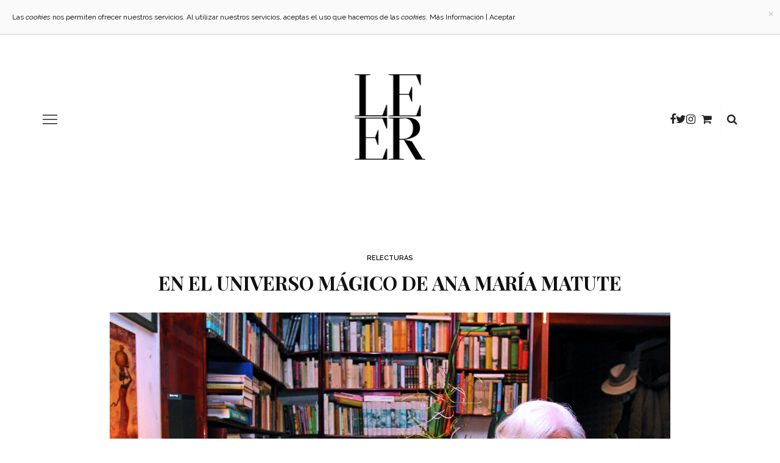

--- FILE ---
content_type: text/html; charset=utf-8
request_url: https://revistaleer.com/2014/06/en-el-universo-magico-de-ana-maria-matute/
body_size: 22940
content:
<!DOCTYPE html>
<html lang="es-ES">
<head>
  <meta charset="UTF-8">
  <meta http-equiv="X-UA-Compatible" content="IE=edge">
  <meta name="viewport" content="width=device-width, initial-scale=1.0">
  <link rel="profile" href="https://gmpg.org/xfn/11">
  <link rel="pingback" href="/xmlrpc.php">
  <link rel="icon" type="image/png" href="/mifavicon.png">
  <title>En el universo mágico de Ana María Matute | Revista leer</title>
  <script type="application/javascript">
  var look_ruby_ajax_url = "https://revistaleer.com/wp-admin/admin-ajax.php"
  </script>
  <link rel="alternate" type="application/rss+xml" title="Revista leer &raquo; Feed" href="/feed/">
  <link rel="alternate" type="application/rss+xml" title="Revista leer &raquo; RSS de los comentarios" href="/comments/feed/">
  <link rel="alternate" type="text/calendar" title="Revista leer &raquo; iCal Feed" href="/eventos/?ical=1">
  <link rel="alternate" type="application/rss+xml" title="Revista leer &raquo; En el universo mágico de Ana María Matute RSS de los comentarios" href="/2014/06/en-el-universo-magico-de-ana-maria-matute/feed/">
  <link rel="apple-touch-icon" href="/wp-content/uploads/2018/09/ios.png">
  <meta name="msapplication-TileColor" content="#ffffff">
  <meta name="msapplication-TileImage" content="https://revistaleer.com/wp-content/uploads/2018/09/metroiu.png">
  <link rel='stylesheet' id='flick-css' href='/wp-content/plugins/mailchimp//css/flick/flick.css' type='text/css' media='all'>
  <link rel='stylesheet' id='mailchimpSF_main_css-css' href='/?mcsf_action=main_css&#038;ver=4.1.33' type='text/css' media='all'>
  <link rel='stylesheet' id='look_ruby_plugin_core_style-css' href='/wp-content/plugins/look-ruby-core/core.css' type='text/css' media='all'>
  <link rel='stylesheet' id='look_ruby_external_style-css' href='/wp-content/themes/look/assets/external/external-style.css' type='text/css' media='all'>
  <link rel='stylesheet' id='look_ruby_main_style-css' href='/wp-content/themes/look/assets/css/theme-style.css' type='text/css' media='all'>
  <link rel='stylesheet' id='look_ruby_responsive_style-css' href='/wp-content/themes/look/assets/css/theme-responsive.css' type='text/css' media='all'>
  <link rel='stylesheet' id='look_ruby_default_style-css' href='/wp-content/themes/look-child/style.css' type='text/css' media='all'>
  <link rel='stylesheet' id='jetpack_image_widget-css' href='/wp-content/plugins/jetpack/modules/widgets/image-widget/style.css' type='text/css' media='all'>
  <link rel='stylesheet' id='jetpack-top-posts-widget-css' href='/wp-content/plugins/jetpack/modules/widgets/top-posts/style.css' type='text/css' media='all'>
  <link rel='stylesheet' id='wpshopcart-css-css' href='/wp-content/plugins/wp_shopcart/wpshopcart.css' type='text/css' media='all'>
  <link rel='stylesheet' id='redux-google-fonts-look_ruby_theme_options-css' href="https://fonts.googleapis.com/css?family=Raleway%3A100%2C200%2C300%2C400%2C500%2C600%2C700%2C800%2C900%2C100italic%2C200italic%2C300italic%2C400italic%2C500italic%2C600italic%2C700italic%2C800italic%2C900italic%7CPlayfair+Display%3A400%2C700%2C900%2C400italic%2C700italic%2C900italic&#038;ver=1609034690" type='text/css' media='all'>
  <link rel='stylesheet' id='genericons-css' href='/wp-content/plugins/jetpack/_inc/genericons/genericons/genericons.css' type='text/css' media='all'>
  <link rel='stylesheet' id='jetpack_css-css' href='/wp-content/plugins/jetpack/css/jetpack.css' type='text/css' media='all'>
  <link rel='stylesheet' id='wpgmaps-style-css' href='/wp-content/plugins/wp-google-maps/css/wpgmza_style.css' type='text/css' media='all'>
  <script type='text/javascript' src='/wp-includes/js/jquery/jquery.js'></script>
  <script type='text/javascript' src='/wp-includes/js/jquery/jquery-migrate.min.js'></script>
  <script type='text/javascript' src='/wp-content/plugins/mailchimp/js/scrollTo.js'></script>
  <script type='text/javascript' src='/wp-includes/js/jquery/jquery.form.min.js'></script>
  <script type='text/javascript'>
  /* <![CDATA[ */
  var mailchimpSF = {"ajax_url":"http:\/\/revistaleer.com\/"};
  /* ]]> */
  </script>
  <script type='text/javascript' src='/wp-content/plugins/mailchimp/js/mailchimp.js'></script>
  <script type='text/javascript' src='/wp-includes/js/jquery/ui/core.min.js'></script>
  <script type='text/javascript' src='/wp-content/plugins/mailchimp//js/datepicker.js'></script>
  <script type='text/javascript' src='/wp-content/plugins/cartograf-cookie-filter/script.js'></script>
  <script type='text/javascript' src='/wp-content/plugins/wp_shopcart/js/wpshopcart-library.js'></script>
  <link rel="EditURI" type="application/rsd+xml" title="RSD" href="/xmlrpc.php">
  <link rel="wlwmanifest" type="application/wlwmanifest+xml" href="/wp-includes/wlwmanifest.xml">
  <link rel='canonical' href='/2014/06/en-el-universo-magico-de-ana-maria-matute/'>
  <link rel='shortlink' href='/?p=1551'>
  <script type="text/javascript">
                jQuery(function($) {
                        $('.date-pick').each(function() {
                                var format = $(this).data('format') || 'mm/dd/yyyy';
                                format = format.replace(/yyyy/i, 'yy');
                                $(this).datepicker({
                                        autoFocusNextInput: true,
                                        constrainInput: false,
                                        changeMonth: true,
                                        changeYear: true,
                                        beforeShow: function(input, inst) { $('#ui-datepicker-div').addClass('show'); },
                                        dateFormat: format.toLowerCase(),
                                });
                        });
                        d = new Date();
                        $('.birthdate-pick').each(function() {
                                var format = $(this).data('format') || 'mm/dd';
                                format = format.replace(/yyyy/i, 'yy');
                                $(this).datepicker({
                                        autoFocusNextInput: true,
                                        constrainInput: false,
                                        changeMonth: true,
                                        changeYear: false,
                                        minDate: new Date(d.getFullYear(), 1-1, 1),
                                        maxDate: new Date(d.getFullYear(), 12-1, 31),
                                        beforeShow: function(input, inst) { $('#ui-datepicker-div').removeClass('show'); },
                                        dateFormat: format.toLowerCase(),
                                });

                        });

                });
  </script>
  <style type="text/css">
  div#map.slp_map {
  width:100%;
  height:480px;
  }
  div#slp_tagline {
  width:100%;
  }
  </style>
  <style type="text/css">
  sup {
        vertical-align: 60%;
        font-size: 75%;
        line-height: 100%;
  }
  sub {
        vertical-align: -10%;
        font-size: 75%;
        line-height: 100%;
  }
  .amp {
        font-family: Baskerville, "Goudy Old Style", "Palatino", "Book Antiqua", "Warnock Pro", serif;
        font-weight: normal;
        font-style: italic;
        font-size: 1.1em;
        line-height: 1em;
  }
  .caps {
        font-size: 90%;
  }
  .dquo {
        margin-left:-.40em;
  }
  .quo {
        margin-left:-.2em;
  }
  /* because formatting .numbers should consider your current font settings, we will not style it here */
  </style>
  <style type='text/css'>
  img#wpstats{display:none}
  </style>
  <meta property="og:title" content="En el universo mágico de Ana María Matute">
  <meta property="og:type" content="article">
  <meta property="og:url" content="https://revistaleer.com/2014/06/en-el-universo-magico-de-ana-maria-matute/">
  <meta property="og:site_name" content="Revista leer">
  <meta property="og:description" content="ANA MARÍA MATUTE, una de las novelistas más importantes del siglo XX, testigo privilegiado de una era de la literatura española, nos deja tres años después de recibir el Premio">
  <meta property="og:image" content="https://revistaleer.com/wp-content/uploads/2014/06/Foto-1.jpg">
  <meta name="WpShopcartVersion" content="Professional 1.0.0">
  <meta property="og:type" content="article">
  <meta property="og:title" content="En el universo mágico de Ana María Matute">
  <meta property="og:url" content="https://revistaleer.com/2014/06/en-el-universo-magico-de-ana-maria-matute/">
  <meta property="og:description" content="ANA MARÍA MATUTE, una de las novelistas más importantes del siglo XX, testigo privilegiado de una era de la literatura española, nos deja tres años después de recibir el Premio Cervantes. FERNANDO ...">
  <meta property="article:published_time" content="2014-06-25T12:51:27+00:00">
  <meta property="article:modified_time" content="2014-10-09T11:02:38+00:00">
  <meta property="article:author" content="https://revistaleer.com/author/borja/">
  <meta property="og:site_name" content="Revista leer">
  <meta property="og:image" content="https://revistaleer.com/wp-content/uploads/2014/06/Foto-1.jpg">
  <meta name="twitter:site" content="@RevistaLeer">
  <meta name="twitter:image:src" content="https://revistaleer.com/wp-content/uploads/2014/06/Foto-1.jpg?w=640">
  <meta name="twitter:card" content="summary_large_image">
  <style type="text/css" media="all">
  h1, h2, h3, h4, h5, h6,.post-counter, .logo-text, .banner-content-wrap, .post-review-score,.woocommerce .price, blockquote{ font-family :Playfair Display;}input, textarea, h3.comment-reply-title, .comment-title h3,.counter-element-right, .pagination-wrap{ font-family :Raleway;}.post-title.is-big-title{ font-size: 26px; }.post-title.is-medium-title{ font-size: 20px; }.post-title.is-small-title, .post-title.is-mini-title{ font-size: 15px; }.single .post-title.single-title{ font-size: 32px; }.post-excerpt { font-size: 14px; }.entry { line-height:28px;}.main-nav-inner > li > a , .header-style-2 .nav-search-outer {line-height: 60px;height: 60px;}.header-style-2 .logo-image img {max-height: 60px;height: 60px;}.is-boxed .main-site-outer {
    box-shadow: none;
  }
  .widget_nav_menu .menu-item a{
    padding-bottom:0px;
    margin-bottom:5px;
  }
  #mc_signup{
   font-size:13px !important; 
  }
  #mc_signup input{
    padding: 3px 20px !importnat;
  }
  .mc_var_label{
  margin-bottom: 0em !important;
  }
  #image-2 img{
    max-width:40% !important;
  }
  .mc_merge_var {
    margin-bottom: 0.2em !important;
  }
  /*ocultar barra de menu*/
  .no-menu{
    display:none;
  }
  .header-nav-holder {
    border-bottom: none;
  }
  /*ocultar mapa en sección librerías*/
  #map,#address_search,.location_distance{
  display:none;
    
  }
  input[type="text"], input[type="email"], input[type="password"], input[type="search"], input[type="tel"]{
  padding: 6px 20px;

  font-size: 12px;

  line-height: 0.5;
  }
  .results_entry .location_name {
    color: #000000 !important;
  }
  .single .entry{
    max-width: 700px;
    margin-left:auto;
    margin-right:auto;
  }
  .dquo {
    margin-left: 0em;
  }
  .ruby-container{
    width:80%;

  }
  .wpshopcartAddToCartButton {
    position: relative !important;
  }
  #viewCartTable input[type="submit"] {
    height: auto !important;
  }
  .WpShopcartButtonPrimary, #content .WpShopcartButtonPrimary {
    height:auto;
  }
  .page-id-5 #category{
    display:none;
  }
  .page-id-5 h2 {
    font-size: 20px;
    line-height: 24px;
  }
  @media screen and (max-width: 781px) {
    .gallery-grid .container {
        width:100% !important;
    }
  }
  .widget-title.block-title {
    margin-bottom: 5px;
  }
  .page-id-5 .entry{
  color: transparent;
  }
  .page-id-5 .gallery-grid{
    color:#000;
  }
  .header-outer{
  margin-top:20px;
  }
  .logo-image-mobile img {

    max-height: 60px;
  }
  .entry a {
    text-decoration: underline;
  }
  </style>
  <style type="text/css" title="dynamic-css" class="options-output">
  body{background-color:#fff;background-repeat:no-repeat;background-size:cover;background-attachment:fixed;background-position:left top;}.header-banner-wrap{background-color:#fff;background-repeat:repeat;background-size:inherit;background-attachment:fixed;background-position:center center;}.footer-inner{background-color:#ffffff;background-repeat:no-repeat;background-size:cover;background-attachment:fixed;background-position:center center;}body{font-family:Raleway;line-height:28px;font-weight:400;font-style:normal;color:#242424;font-size:18px;}.post-title,.product_title,.widget_recent_entries li{font-family:"Playfair Display";text-transform:uppercase;font-weight:700;font-style:normal;color:#111;}.post-cat-info{font-family:Raleway;text-transform:uppercase;font-weight:600;font-style:normal;color:#111;font-size:11px;}.post-meta-info,.share-bar-total,.block-view-more,.single-tag-wrap,.author-job,.nav-arrow,.comment-metadata time,.comment-list .reply,.edit-link{font-family:Raleway;text-transform:uppercase;font-weight:400;font-style:normal;color:#aaaaaa;font-size:11px;}.main-nav-wrap,.off-canvas-nav-wrap{font-family:Raleway;text-transform:uppercase;letter-spacing:1px;font-weight:700;font-style:normal;font-size:12px;}.top-bar-menu{font-family:Raleway;text-transform:capitalize;font-weight:400;font-style:normal;font-size:13px;}.block-title,.widget-title,section.products > h2{font-family:Raleway;text-transform:uppercase;letter-spacing:1px;font-weight:700;font-style:normal;color:#111;font-size:12px;}
  </style>
  <script id="mcjs">
  !function(c,h,i,m,p){m=c.createElement(h),p=c.getElementsByTagName(h)[0],m.async=1,m.src=i,p.parentNode.insertBefore(m,p)}(document,"script","https://chimpstatic.com/mcjs-connected/js/users/bb285f587c3f3e325b633ee33/bb2346182bb92c6f2cbeacfd4.js");
  </script>
  <style type="text/css">
        #mc_embed_signup{background:#fff; clear:left; font-size:13px; }
  </style>
  <style>
            #cg_cookie_bar {
    display: none;
    position:fixed;
    top:0px;
    left:0px;
    right:0px;
    background:#fafafa;
    border-bottom:1px solid #ccc;
    padding:20px;
    color:#000;
    font-size:12px;
    line-height:140%;
    z-index:65535;
  }
    #cg_cookie_bar .close {
        position:absolute;
        top:10px;
        right:10px;
        font-size:22px;
        line-height:100%;
        color:#ccc;
        cursor:pointer;
    }
        #cg_cookie_bar .close:hover {
            color:#000;
        }
  </style>
</head>
<body class="single single-post postid-1551 single-format-standard ruby-body is-boxed is-site-bg is-site-smooth-scroll is-social-tooltip tribe-theme-parent-look tribe-theme-child-look-child page-template-single-php" itemscope itemtype="http://schema.org/WebPage">
  <div class="off-canvas-wrap is-dark-text">
    <div class="off-canvas-inner">
      <a href="#" id="ruby-off-canvas-close-btn"><i class="ruby-close-btn" aria-hidden="true"></i></a>
      <div class="social-link-info clearfix off-canvas-social-wrap">
        <i class="fa fa-facebook"></i><i class="fa fa-twitter"></i><i class="fa fa-instagram"></i><a class="color-carrito" title="carrito" href="/store" target="_blank"><i class="fa fa-shopping-cart"></i></a>
      </div>
      <div id="off-canvas-navigation" class="off-canvas-nav-wrap">
        <ul id="menu-menu-nuevo" class="off-canvas-nav-inner">
          <li id="menu-item-8004" class="menu-item menu-item-type-taxonomy menu-item-object-category menu-item-8004 is-category-9">
            <a href="/seccion/impresa/">Edición impresa</a>
          </li>
          <li id="menu-item-8006" class="menu-item menu-item-type-taxonomy menu-item-object-category menu-item-8006 is-category-6282">
            <a href="/seccion/ficcion/">Ficción</a>
          </li>
          <li id="menu-item-8007" class="menu-item menu-item-type-taxonomy menu-item-object-category menu-item-8007 is-category-6283">
            <a href="/seccion/no-ficcion/">No Ficción</a>
          </li>
          <li id="menu-item-8005" class="menu-item menu-item-type-taxonomy menu-item-object-category menu-item-8005 is-category-6284">
            <a href="/seccion/entrevistas/">Entrevistas</a>
          </li>
          <li id="menu-item-8544" class="menu-item menu-item-type-taxonomy menu-item-object-category menu-item-8544 is-category-6301">
            <a href="/seccion/el-mundo-del-libro/">El mundo del&nbsp;libro</a>
          </li>
          <li id="menu-item-8211" class="menu-item menu-item-type-post_type menu-item-object-page menu-item-8211">
            <a href="/numeros/">Revista Leer</a>
          </li>
        </ul>
      </div>
    </div>
  </div>
  <div class="main-site-outer">
    <div class="header-outer header-style-1">
      <div class="header-wrap">
        <div class="header-banner-wrap clearfix">
          <div class="off-canvas-btn-wrap">
            <div class="off-canvas-btn">
              <a href="#" class="ruby-trigger" title="off canvas button"><span class="icon-wrap"></span></a>
            </div>
          </div>
          <div class="header-social-wrap">
            <div class="social-link-info clearfix header-social-inner">
              <i class="fa fa-facebook"></i><i class="fa fa-twitter"></i><i class="fa fa-instagram"></i><a class="color-carrito" title="carrito" href="/store" target="_blank"><i class="fa fa-shopping-cart"></i></a>
            </div>
            <div class="banner-search-wrap">
              <a href="#" id="ruby-banner-search" data-mfp-src="#ruby-banner-search-form" data-effect="mpf-ruby-effect" title="search" class="banner-search-icon"><i class="fa fa-search"></i></a>
            </div>
          </div>
          <div class="header-logo-wrap" itemscope itemtype="http://schema.org/Organization">
            <a class="logo-image" href="/"><img class="logo-img-data" data-no-retina="" srcset="/wp-content/uploads/2018/05/logo_nuevo.png 1x, /wp-content/uploads/2018/05/logo_nuevo.png 2x" src="/wp-content/uploads/2018/05/logo_nuevo.png" alt="Revista leer" style="max-height: 280px" height="280" width="233"></a>
          </div>
        </div>
        <div class="header-nav-wrap clearfix">
          <div class="header-nav-inner">
            <div class="ruby-container">
              <div class="header-nav-holder clearfix">
                <div class="off-canvas-btn-wrap">
                  <div class="off-canvas-btn">
                    <a href="#" class="ruby-trigger" title="off canvas button"><span class="icon-wrap"></span></a>
                  </div>
                </div>
                <nav id="navigation" class="main-nav-wrap">
                  <div class="no-menu is-error">
                    <p>Please assign a menu to the primary menu location under <a href="/wp-admin/nav-menus.php">menu</a></p>
                  </div>
                </nav>
                <div class="header-logo-mobile-wrap">
                  <a class="logo-image-mobile" href="/"><img class="logo-img-data" data-no-retina="" src="/wp-content/uploads/2018/05/logo_nuevo.png" alt="Revista leer" height="280" width="233"></a>
                </div>
                <div class="nav-search-wrap">
                  <a href="#" id="ruby-nav-search" data-mfp-src="#ruby-banner-search-form" data-effect="mpf-ruby-effect" title="search" class="banner-search-icon"><i class="fa fa-search"></i></a>
                </div>
              </div>
            </div>
          </div>
        </div>
      </div>
      <div id="ruby-banner-search-form" class="banner-search-form-wrap mfp-hide mfp-animation">
        <div class="banner-search-form-inner">
          <form method="get" action="https://revistaleer.com/">
            <div class="ruby-search">
              <span class="ruby-search-input"><input type="text" class="field" placeholder="Buscar y presionar intro&hellip;" value="" name="s" title="Search for:"></span> <span class="ruby-search-submit"><input type="submit" value=""><i class="fa fa-search"></i></span>
            </div>
          </form>
        </div>
      </div>
    </div>
    <div class="main-site-wrap">
      <div class="main-site-mask"></div>
      <div id="ruby-site-content" class="main-site-content-wrap clearfix">
        <div class="single-post-outer clearfix" data-post_url="https://revistaleer.com/2014/06/en-el-universo-magico-de-ana-maria-matute/" data-post_title="En el universo mágico de Ana María Matute">
          <div class="ruby-page-wrap ruby-section row single-wrap single-style-1 is-sidebar-none ruby-container">
            <div class="ruby-content-wrap single-inner content-without-sidebar col-xs-12">
              <article class="post-1551 post type-post status-publish format-standard has-post-thumbnail hentry category-relecturas post-wrap" itemscope itemtype="http://schema.org/NewsArticle">
                <div class="single-header is-center">
                  <div class="post-cat-info is-relative">
                    <a class="cat-info-el is-cat-10" href="/seccion/relecturas/" title="Relecturas">Relecturas</a>
                  </div>
                  <div class="single-title post-title is-big-title">
                    <h1 class="entry-title">En el universo mágico de Ana María Matute</h1>
                  </div>
                  <div class="post-thumb-outer single-thumb-outer">
                    <div class="post-thumb is-image is-image-single ruby-holder">
                      <a href="/wp-content/uploads/2014/06/Foto-1.jpg" title="En el universo mágico de Ana María Matute" rel="bookmark"><span class="thumbnail-resize"><img width="4983" height="3233" src="/wp-content/uploads/2014/06/Foto-1.jpg" class="attachment-full wp-post-image" alt="Foto 1"></span></a>
                    </div>
                  </div>
                  <div class="single-meta-info-bar clearfix">
                    <div class="post-meta-info">
                      <span class="meta-info-el meta-info-cat"><a href="/seccion/relecturas/" title="Relecturas">Relecturas</a></span> <span class="meta-info-el meta-info-date"><time class="date published" datetime="2014-06-25T13:51:27+00:00">25/6/2014</time> <time class="updated" datetime="2014-10-09T12:02:38+00:00">09/10/2014</time></span> <span class="meta-info-el meta-info-author vcard author"><span class="meta-info-author-thumb"></span> <span class="meta-info-decs">autor:</span> <a class="url fn n" href="/author/borja/">Redacción</a></span>
                    </div>
                    <div class="single-share-bar clearfix">
                      <span class="single-share-bar-total share-bar-total"><span class="share-bar-total-text">compartir</span></span>
                      <div class="single-share-bar-inner">
                        <i class="fa fa-facebook color-facebook"></i><i class="fa fa-twitter color-twitter"></i> 
                        <script>

                        !function(d,s,id){var js,fjs=d.getElementsByTagName(s)[0];if(!d.getElementById(id)){js=d.createElement(s);js.id=id;js.src="//platform.twitter.com/widgets.js";fjs.parentNode.insertBefore(js,fjs);}}(document,"script","twitter-wjs");
                        </script>
                      </div>
                    </div>
                  </div>
                </div>
                <div class="entry single-entry">
                  <address>
                    <em><span class="caps">ANA</span> <span class="caps">MARÍA</span> <span class="caps">MATUTE</span>, una de las nove­lis­tas más impor­tan­tes del siglo <span class="caps">XX</span>, tes­tigo pri­vi­le­giado de una era de la lite­ra­tura espa­ñola, nos deja tres años des­pués de reci­bir el Pre­mio Cer­van­tes. <span class="caps">FERNANDO</span> <span class="caps">PALMERO</span> tuvo la opor­tu­ni­dad de cono­cer su uni­verso mágico sema­nas antes de reci­bir el pre­mio. Recu­pe­ra­mos aque­lla entrevista.</em>
                  </address>
                  <address>
                    &nbsp;
                  </address>
                  <p>Nos recibe en un salón aco­rra­lada por torres de libros, pero no por­que sea desor­ga­ni­zada, advierte, sino por­que la hemos sor­pren­dido en plena mudanza. Aún así, no hay un solo hueco en su sobre­ático bar­ce­lo­nés que no haya sido con­ver­tido en impro­vi­sada biblioteca.</p>
                  <p>El día de su ingreso en la Real Aca­de­mia de la Len­gua, Ana María Matute apro­ve­chó su dis­curso para hacer “un elo­gio y acaso tam­bién una defensa de la fan­ta­sía y la ima­gi­na­ción en la lite­ra­tura”, dos de los prin­ci­pa­les mim­bres con los que ha con­fec­cio­nado algu­nos tex­tos impres­cin­di­bles de la lite­ra­tura espa­ñola, como <em>Olvi­dado Rey Gudú, Pri­mera memo­ria</em> o <em>Los hijos muer­tos</em>. De ella ha escrito Pere Gim­fe­rrer: “A nin­gún otro escri­tor se parece. Me dirán algu­nos que a Faulk­ner; ocu­rre más bien que su modo de no pare­cerse a nadie hace pen­sar en el modo de no pare­cerse a nadie que Faulk­ner tiene. Le debe­mos hos­cas bala­das legen­da­rias, viñe­tas urba­nas o rura­les, esquir­las de sagas bron­cí­neas, cua­ja­ro­nes de epo­pe­yas de nues­tro tiempo envuel­tas en papel de perió­dico ensangrentado”.</p>
                  <p>Y todo ello por culpa del bos­que. O más bien de su intensa oscu­ri­dad, que tanto le fas­ci­naba cuando era niña. En la lite­ra­tura de Ana María Matute hay ante todo una con­ti­nua angus­tia por inten­tar res­ca­tar el tiempo ido de la infan­cia, y toda la carga poé­tica de sus rela­tos y nove­las hunde sus raí­ces en la memo­ria de la niña que fue. “Yo de pequeña –recuerda–, tuve la suerte de que mi madre tenía una pequeña finca en La Rioja, y en verano me podía meter en los bos­ques, y mi madre se asus­taba. ¿Qué haces allí?, me decía. Estar, le decía yo, me encan­taba estar allí”. Y ense­guida lle­ga­ron las pri­me­ras lec­tu­ras: “<em>Peter Pan</em> es uno de mis libros icono, pero tam­bién todo Ander­sen, los Her­ma­nos Grimm, Perrault y, sobre todo, Ali­cia, que lo leí en fran­cés en un ejem­plar de mi abuela por­que aún no había tra­duc­cio­nes al espa­ñol. Esos los leí antes de la gue­rra, debía tener yo unos 10 años, pero tiempo des­pués, y hablando de libros para niños, hasta cierto punto <em>Huckel­be­rry Finn</em> me parece que es uno de los mejo­res libros que se han escrito en el mundo. El viaje de Jim, el esclavo, con <em>Huckel­be­rry</em> por el Misi­sipi es una mara­vi­lla, y ade­más es muy diver­tido, muy cruel, pero muy divertido.</p>
                  <blockquote>
                    <p>Me ponen enferma algu­nos escri­to­res polí­ti­ca­mente correc­tos que cogen un libro infan­til y lo destrozan</p>
                  </blockquote>
                  <p><em>¿Por qué cree que hay tanta cruel­dad en esos rela­tos para&nbsp;niños?</em></p>
                  <p>Los lla­ma­dos cuen­tos de hadas no fue­ron escri­tos nunca para niños, son tra­di­cio­nes ora­les que gente como los Grimm, como Perrault o como Ander­sen (aun­que éste inventó muchos) los reco­gía de la tra­di­ción de los paí­ses del Norte y de las leyen­das cel­tas. Pero no esta­ban pen­sa­dos para niños, fue­ron los niños los que los adop­ta­ron. Y con el tiempo los fue­ron dul­ci­fi­cando. Di mejor estro­peando. Yo he tenido la suerte de haber leído los ori­gi­na­les, con toda su cruel­dad y con toda su belleza. Me ponen enferma algu­nos escri­to­res polí­ti­ca­mente correc­tos que cogen un libro infan­til y lo des­tro­zan. Invente usted algo que piense que no es dañino para los niños, pero no estro­pee lo que otros han hecho mucho mejor que usted. Me pone enferma que estro­peen aque­llos cuen­tos que de niña me habían hecho soñar tanto, inven­tán­dose, por ejem­plo, una <em>Cape­ru­cita</em> que se hace amiga del lobo. Aun­que <em>Cape­ru­cita</em> es un cuento que nunca me ha gus­tado por­que, claro, una niña que con­funde al lobo con su abuela parece tonta.</p>
                  <p><em>¿Por eso escri­bió usted un nuevo final para La bella durmiente?</em></p>
                  <p>Sí, por­que en el cuento la prin­cesa se des­pierta y se va con el prín­cipe, pero La bella dur­miente empieza ahí, cuando en el cas­ti­llo se encuen­tra con la sue­gra que es una ogresa, no como yo, que soy una sue­gra mag­ní­fica y tengo una nuera estupenda.</p>
                  <p><em>¿Y aparte de los auto­res para&nbsp;niños?</em></p>
                  <p>Yo entré en la gran lite­ra­tura con los rusos, que fue­ron para mí un des­cu­bri­miento. <em>Los her­ma­nos Kara­ma­zov</em>, <em>Gue­rra y paz</em>, <em>El idiota</em>… y sobre todo los cuen­tos de Ché­jov. Pero hay un libro que me pro­dujo un impacto tre­mendo y que influyó en mi manera de escri­bir, al menos al prin­ci­pio, que es <em>Cum­bres borras­co­sas</em>. Yo creo que mi libro <em>Los Abel</em> tiene que agra­de­cer mucho a éste de Emily Brontë. Por supuesto no estoy hablando de la cali­dad, ya qui­siera yo. Y sin embargo, en Los Abel resuena ante todo el relato bíblico. Sí, claro, por­que para mí la lec­tura de la Biblia fue muy impre­sio­nante y lo sigue siendo. El Corán no lo he leído, pero la Biblia es el libro de aven­tu­ras más mara­vi­lloso de todos, el mundo entero está ahí, en todos sus per­so­na­jes y sus con­flic­tos, en los luga­res que des­cribe. Bueno tam­bién la Biblia es un com­pen­dio de narra­cio­nes ora­les. Algu­nos dicen que es la pala­bra de Dios, aun­que no creo yo que Dios estu­viera para esas cosas, por­que hace falta mucha paciencia.</p>
                  <p><em>Ha con­tado Rafael Borràs en sus memo­rias, que cuando pre­paró el libro-encuesta Cien espa­ño­les y Dios usted fue de las pocas que se declaró abier­ta­mente atea. ¿Hoy se segui­ría defi­niendo así?</em></p>
                  <p>No. Enton­ces sí lo era. Una tiene dere­cho a cambiar.</p>
                  <p><em>Ya que ha citado Los Abel, ¿es deu­dor el per­so­naje de la pro­ta­go­nista, Valba, de la Andrea de&nbsp;Nada?</em></p>
                  <p>En abso­luto. Cuando yo escribí <em>Los Abel</em> no había leído a Car­men Lafo­ret. Lo que pasa es que las chi­cas de aque­lla época tenía­mos muchos con­di­cio­na­mien­tos que nos hacían pen­sar y sen­tir de una manera muy pare­cida, vivía­mos con insa­tis­fac­ción, recha­zá­ba­mos nues­tro ambiente. Ade­más, el desen­canto en la ciu­dad de Valba no es lo impor­tante de la obra, y <em>Nada</em> es muchí­simo mejor novela.</p>
                  <p><em>¿Por qué la lite­ra­tura que hacían enton­ces era tan mar­ca­da­mente hiper­rea­lista o tre­men­dista, que se llamó&nbsp;luego?</em></p>
                  <p>En aque­lla época, las cir­cuns­tan­cias lo favo­re­cían, había que des­per­tar a la gente, pen­sá­ba­mos, pero claro, el que que­ría des­per­tarse lo hacía él solo y el que no que­ría no se des­per­taba. Pero algo sí que lle­gaba, la gotita de agua que al final per­fora la pie­dra, y la socie­dad ha mejo­rado a pesar de todo, aun­que no sea más que con la eli­mi­na­ción de la pena de muerte, que ya es mucho. El otro día, leyendo un libro sobre la época de Isa­bel de Ingla­te­rra, cuando ahor­ca­ban a alguien por razo­nes reli­gio­sas, un tema con el que el hom­bre ha sido y sigue siendo incle­mente, lo baja­ban a medio ahor­car, vivo toda­vía, y le saca­ban los intes­ti­nos. Son cosas para soñar con&nbsp;ellas.</p>
                  <p><em>La vio­len­cia de la con­di­ción humana tiene un papel fun­da­men­tal en su&nbsp;obra.</em></p>
                  <p>Sí, pero lo resalto por­que lo rechazo, yo soy una mujer muy pací­fica y muy buena chica. Pre­ci­sa­mente lo des­taco por­que me hiere y me ofende, y para ver si el que lo lee se da cuenta, aun­que eso no suele ocu­rrir. No creo que la lite­ra­tura tenga dema­siada reper­cu­sión, algo sí, pero no mucho. Des­pués de <em>Gue­rra y paz</em>, si sigue habiendo gue­rras es por­que la lite­ra­tura no ha influido en el mejo­ra­miento de la espe­cie. Yo no tengo nin­gún orgu­llo de per­te­ne­cer a la espe­cie humana, que ha come­tido tan­tas cruel­da­des con sus seme­jan­tes, y no hay que irse tan lejos; el Holo­causto es muy reciente.</p>
                  <p><em>Sin embargo, hubo com­pa­ñe­ros suyos de gene­ra­ción, sobre todo los poe­tas, que sí pen­sa­ban que la lite­ra­tura ser­vía para&nbsp;algo.</em></p>
                  <p>Sí, yo tam­bién lo pen­saba, pero luego, muy pronto, me di cuenta de que&nbsp;no.</p>
                  <p><em>Usted, a dife­ren­cia de muchos de ellos, nunca se metió en política.</em></p>
                  <p>No, yo iba con ellos y a veces actuaba como ellos, pero nunca me afi­lié a nin­gún par­tido polí­tico, no me con­vence nin­guno, yo tengo mis ideas y cada uno piensa a su manera. Ade­más, escri­biendo yo creo que he sido mucho más com­ba­tiva que&nbsp;otros.</p>
                  <blockquote>
                    <p>Ahora los escri­to­res se envi­dian, se hacen muchas zan­ca­di­llas, en aque­lla época&nbsp;no</p>
                  </blockquote>
                  <p><em>¿Cómo recuerda su rela­ción con los escri­to­res de su generación?</em></p>
                  <p>Muy buena, por­que en aque­lla época está­ba­mos todos muy uni­dos por la sen­sa­ción común de que está­ba­mos aco­sa­dos por todo lo que nos rodeaba. De entrada, por ser escri­tor, a no ser que fue­ras un escri­tor reli­gioso, ya eras sos­pe­choso y digno, como alguna vez dijo Cela, de estar incluido en las lis­tas de vagos y malean­tes, ¡que tam­bién vaya ley! Enton­ces lo escu­chá­ba­mos y nos pare­cía una cosa nor­mal, pero no era normal.</p>
                  <p><em>¿Llegó a sen­tirse parte de una gene­ra­ción, vivían con ese sen­ti­miento, o cada uno iba por&nbsp;libre?</em></p>
                  <p>No nos dába­mos mucha cuenta, éra­mos un grupo de escri­to­res que nos lle­vá­ba­mos muy bien, que nos ayu­dá­ba­mos mucho, que no nos envi­diá­ba­mos y que nos que­ría­mos mucho, aun­que luego todo eso fue cam­biando. Ahora los escri­to­res se envi­dian, se hacen muchas zan­ca­di­llas, en aque­lla época no, aun­que tam­bién noso­tros hemos cam­biado, nos hemos estro­peado mucho, bueno yo ya estoy más allá de todo eso, estoy medio muerta. Era bonito escri­bir enton­ces. Y lo sigue siendo, yo no sé vivir sin escri­bir y sin leer, sobre todo. Aun­que no soy Oscar Wilde, ya qui­siera, el otro día, en otra entre­vista, me pidie­ron una frase sobre la Lite­ra­tura de ésas para des­ta­car, y dije: “El que no lee pierde, pierde en&nbsp;todo”.</p>
                  <p><em>¿Ha pen­sado escri­bir alguna vez unas memo­rias lite­ra­rias sobre aque­llos&nbsp;años?</em></p>
                  <p>Me las han pedido varias veces, pero yo no hago memo­rias, mi vida es mía, ade­más las memo­rias son siem­pre men­ti­ro­sas (bueno yo inten­ta­ría no decir men­ti­ras), pero mi vida tiene inte­rés sola­mente para mí, no para los demás. Y en cual­quier caso, ya no tengo tiempo.</p>
                  <p><em>De los escri­to­res con los que tuvo rela­ción, cuá­les son los que per­so­nal­mente le han lle­nado más o a los que más ha admi­rado como persona?</em></p>
                  <p>Como per­sona, quizá Deli­bes, por­que Cela, que lo traté muchí­simo y ade­más se portó muy bien con­migo, era muy difí­cil de tra­tar. Juan Goy­ti­solo, Car­men Mar­tín Gaite, Jose­fina Alde­coa… o Caba­llero Bonald, con el que he pasado muy bue­nos momen­tos en casa de Camilo. Si cosas para con­tar tengo, pero son cosas que no me per­te­ne­cen sola­mente a mí por­que for­man parte de la vida de otras per­so­nas. Luego, yo he sido siem­pre muy mía, ni siquiera era de la gau­che divine, como dicen muchas veces, estaba con todos ellos pero no era de ellos, a pesar de que Colita me hizo unas fotos muy bonitas.</p>
                  <p><em>¿Pero exis­tió la gau­che divine o fue una recrea­ción posterior?</em></p>
                  <p>Sí, enton­ces ya se hablaba de eso. Me acuerdo de que cuando nos ence­rra­mos en Mon­tse­rrat, José María Cas­te­llet, en la habi­ta­ción donde dor­mía­mos todos api­ña­dos, colocó un letrero que ponía: “La gau­che divine”.</p>
                  <p><em>¿Por qué cree que libros como Olvi­dado Rey Gudú o Aran­ma­noth son tan poco habi­tua­les en nues­tra literatura?</em></p>
                  <p>No sé por qué no se hace ese tipo de lite­ra­tura, quizá es por la men­ta­li­dad española.</p>
                  <blockquote>
                    <p><span style="color: #444444;">Se puede escri­bir una novela muy pro­tes­tona, diga­mos, sin tener que recha­zar la lite­ra­tura, es mucho más eficaz</span></p>
                  </blockquote>
                  <p><em>O hablando de un com­pa­ñero suyo de gene­ra­ción, ¿por qué queda como libro de refe­ren­cia de Sán­chez Fer­lo­sio El Jarama y no Alfanhuí?</em></p>
                  <p>Es infi­ni­ta­mente mejor <em>Alfan­huí</em>, a mí <em>El Jarama</em> no me gusta. El mismo lo abo­rrece, pero lo cierto es que está­ba­mos todos pre­sos del rea­lismo socia­lista. Yo me dejé menos, por­que siem­pre he pen­sado que se puede escri­bir una novela muy pro­tes­tona, diga­mos, sin tener que recha­zar la lite­ra­tura, es mucho más efi­caz. Luego se con­ven­cie­ron. Pero hablando de rea­lismo y reali­dad, la lla­mada fan­ta­sía lo único que hace es enri­que­cer la reali­dad, por­que para mí la fan­ta­sía o la magia (pre­fiero decir lite­ra­tura mágica a lite­ra­tura fan­tás­tica, por­que se aviene más a lo que yo hago) es una parte de la reali­dad por­que es mi reali­dad. No es antagónico.</p>
                  <p><em>En ese sen­tido, hay un cuento suyo, “El Rey”, incluido en los Cuen­tos de la Artá­mila, que acaba con la renun­cia de un pro­fe­sor a hacerle un tea­tri­llo a un niño el día de Reyes para que no se desilu­sione más ade­lante: “La vida es otra cosa –dice–, mejor no lle­narle al chico la cabeza”. Ese cuento me&nbsp;chocó.</em></p>
                  <p>Sí, en reali­dad va con­tra mis ideas, por­que yo creo que a los niños hay que decir­les que los Reyes Magos exis­ten, yo soy&nbsp;así.</p>
                  <p><em>Pequeño tea­tro fue la pri­mera novela que escri­bió y sin embargo tardó mucho en publi­carse. ¿Por&nbsp;qué?</em></p>
                  <p>La escribí con 17 años y la llevé a Des­tino al año siguiente, en un cua­der­nito esco­lar, cua­dri­cu­lado, escrita a mano, fíjate tú qué inocen­cia, y el direc­tor, que era Igna­cio Agustí, un caba­llero muy pater­nal, me dijo que la pasara a máquina y que ya me avi­sa­rían, pen­sando des­ha­cerse de mí. Pero yo lo hice, y un día, al salir de casa, me lo encon­tré y me dijo: Seño­rita Matute (me llamó de usted, yo que iba enton­ces aún con los cal­ce­ti­nes hasta las rodi­llas, como estaba de moda), vamos a publi­car su libro, pero ¿usted qué edad tiene? 20, le dije, y enton­ces me advir­tió que tenía que ir con mi padre por­que era menor de edad y no podía fir­mar el con­trato. ¡Y eso me dio una rabia…! Así que, ani­mada, escribí otra, <em>Los Abel</em>, y la mandé al Nadal, que quedó fina­lista por­que ganó Deli­bes, nada menos. Y enton­ces me dije­ron que me publi­ca­ban ésta en vez de <em>Pequeño tea­tro</em>, por­que era una novela más madura y había que­dado fina­lista, y la otra la guardé y al cabo de once años la mandé al Pla­neta y lo ganó. Pero ese pri­mer con­trato que firmé, fíjate qué con­di­cio­nes, era de 5.000 pese­tas para toda la vida. Hasta que llegó Car­men Bal­ce­lls hubo muchos abu­sos. Para mí Bal­ce­lls, ade­más, ha sido fun­da­men­tal, si no hubiese sido por ella nunca habría ter­mi­nado <em>Olvi­dado Rey Gudú</em>.</p>
                  <p><em>¿Qué influen­cias lite­ra­rias tenía aque­lla Ana María Matute?</em></p>
                  <p>Admito que <em>Pequeño tea­tro</em> está escan­da­lo­sa­mente influido, aun­que sin lle­gar al pla­gio, por Knut Ham­sun, un autor noruego, Pre­mio Nobel, y que a mí me encantó, sobre todo dos libros suyos, <em>Ham­bre y Pan</em>. Lo que pasa es que se ha sabido des­pués que era fas­cis­toide, pero como sus libros son bue­nos da un poco igual, pasa como con Céline, aun­que en el caso de Ham­sun las acu­sa­cio­nes no eran por su lite­ra­tura sino por su acti­tud, ya que se sig­ni­ficó a favor de los nazis. Las des­crip­cio­nes de los pai­sa­jes de los fior­dos las tenía muy pre­sen­tes cuando escribí <em>Pequeño tea­tro</em>, y por eso lo situé en un lugar como el País Vasco y me inventé esos nom­bres por­que así sona­ban más raros a la hora de leer­los y me recor­da­ban al noruego. ¡Pero tenía 17 años…! El peli­gro de empe­zar tan joven es que hay libros de una etapa tuya que has supe­rado hace mucho tiempo</p>
                  <h1 style="text-align: center;"><span class="amp">&amp;</span></h1>
                  <h2 style="color: #050505;"><span class="quo">“</span>El Qui­jote’ ha sido el pri­mer libro con el que lloré en mi&nbsp;vida”</h2>
                  <p style="color: #050505;">Nomi­nada tres veces al Nobel, Matute es de los escri­to­res más pre­mia­dos de nues­tro país, con el Nadal (<em>Pri­mera memo­ria</em>), el Pla­neta (<em>Pequeño tea­tro</em>), el Café Gijón (<em>Fiesta al Noroeste</em>), el Pre­mio de la Crí­tica (<em>Los hijos muer­tos</em>), el Nacio­nal ( <em>Los hijos muer­tos</em>) o el Nacio­nal de Lite­ra­tura Infan­til y Juve­nil (<em>Sólo un pie des­calzo</em>), entre otros muchos.<br>
                  <b></b></p>
                  <p style="color: #050505;"><em>¿Hace tanta ilu­sión el Cer­van­tes como aque­llos pri­me­ros premios?</em></p>
                  <p style="color: #050505;">Es dis­tinto. Hacen más ilu­sión los pri­me­ros en el sen­tido de que des­cu­bres algo que no cono­cías, pero luego ya no te des­cu­bren nada. Quizá más que ilu­sión, te satis­face pen­sar que han hecho un reco­rrido por todos tus libros, hay muchas risas y muchas lágri­mas en ellos. Es una tra­yec­to­ria muy larga, tengo 85 años y escribo desde los&nbsp;cinco.</p>
                  <p style="color: #050505;"><em>¿Ha escrito ya el discurso?</em></p>
                  <p style="color: #050505;">Ni lo he empe­zado. Lo tengo que hacer un día de éstos, pero es un sufri­miento. Cuando otras veces he estado a punto de ganar el Cer­van­tes, en el fondo me ale­graba por­que así no ten­dría que hacer el discurso.</p>
                  <p style="color: #050505;"><em>En el de ingreso en la Real Aca­de­mia ya decía usted que si llega a saber que escri­bir le habría obli­gado a hacer ese dis­curso se habría dedi­cado a otra&nbsp;cosa.</em></p>
                  <p style="color: #050505;">Si de ver­dad dije eso, es una ton­te­ría. No sé lo que voy a hacer, tengo varias ideas. Si me lo han dado por mi tra­yec­to­ria, hablaré de mi obra, desde luego, pero lo que no voy a hacer es una apo­lo­gía del Qui­jote, por­que se ha hablado ya tanto que a dónde voy yo con un pape­lito a hablar de Cer­van­tes. Lo citaré, por­que <em>El Qui­jote</em> ha sido el pri­mer libro de mi vida con el que yo he llo­rado. Con su muerte, lloré una cosa tre­menda. Y eso que la pri­mera vez que lo leí lo odié; yo era muy pequeña y no lo entendí, me pare­cía pesa­dí­simo y sin nin­guna gra­cia. Luego, ya con 19 ó 20 años, cuando ya que­ría dedi­carme a lite­ra­tura, lo leí y me encantó, y he vuelto muchas veces sobre algu­nos de sus pasajes.</p>
                  <p style="color: #050505;"><em>¿Por qué cree que hay tan pocas muje­res que han entrado en la Academia?</em></p>
                  <p style="color: #050505;">No lo sé pero la gente se pone a des­cu­brir eso cuando ha estado siglos sin decir nada, y pre­ci­sa­mente ahora que se está dando entrada a las muje­res, es cuando la cri­ti­can. ¿Y antes, cuando no entraba nin­guna? Ahora somos cinco ya, pero hemos estado 300 años sin que entrase ninguna.</p>
                  <p style="color: #050505;"><em>¿Cree usted que hay lite­ra­tura de género, lite­ra­tura de hom­bres y lite­ra­tura de mujeres?</em></p>
                  <p style="color: #050505;">No lo sé ni me importa.</p>
                  <p style="color: #050505;"><em>Pero de usted siem­pre se dice que hace lite­ra­tura de mujeres.</em></p>
                  <p style="color: #050505;">Siem­pre no, por­que hay crí­ti­cos que no lo hacen, pero es que es tan cómodo hablar de Car­men Mar­tín Gaite y Ana María Matute… Nos con­fun­den con­ti­nua­mente, pero lo que escri­bía Mar­tín Gaite, a la que yo sigo que­riendo muchí­simo aun­que ya no esté aquí, no tiene nada que ver con mis libros, son com­ple­ta­mente dis­tin­tos, ella misma me lo decía: ¿Por qué nos tie­nen que con­fun­dir tanto si somos tan dife­ren­tes? <em>Pri­mera memo­ria</em> y <em>Entre visi­llos</em> no tie­nen nada que ver. Ade­más, Car­men era de Sala­manca y vivía en Madrid, y yo soy de Bar­ce­lona y he vivido en Bar­ce­lona, en París, en Lon­dres… A mí de ella me gus­tan muchí­simo los cuen­tos, por­que el género me gusta mucho, aun­que en España no está bien tra­tado. Ante mi sor­presa, Pardo Bazán escri­bió muy bue­nos cuen­tos, sobre todo uno que se llama “Inso­la­ción”, que es mara­vi­lloso. Aun­que a la gente le parezca fácil, escri­bir cuesta muchí­simo esfuerzo, que me lo cuen­ten a mí, no es ponerse a con­tar cosas y ya está. Estoy tem­blando con el discurso.</p>
                  <p>&nbsp;</p>
                  <p style="text-align: right;"><span class="caps">FERNANDO</span> <span class="caps">PALMERO</span> (@fer_palmero)</p>
                  <p>&nbsp;</p>
                  <p>&nbsp;</p>
                  <div class="sharedaddy sd-sharing-enabled">
                    <div class="robots-nocontent sd-block sd-social sd-social-icon-text sd-sharing">
                      <h3 class="sd-title">Com­pár­telo:</h3>
                      <div class="sd-content">
                        <ul>
                          <li class="share-twitter">
                            <a rel="nofollow" data-shared="sharing-twitter-1551" class="share-twitter sd-button share-icon" href="/2014/06/en-el-universo-magico-de-ana-maria-matute/?share=twitter" title="Haz clic para compartir en Twitter"><span>Twit­ter</span></a>
                          </li>
                          <li class="share-facebook">
                            <a rel="nofollow" data-shared="sharing-facebook-1551" class="share-facebook sd-button share-icon" href="/2014/06/en-el-universo-magico-de-ana-maria-matute/?share=facebook" title="Comparte en Facebook"><span>Face­book</span></a>
                          </li>
                          <li class="share-pinterest">
                            <a rel="nofollow" data-shared="sharing-pinterest-1551" class="share-pinterest sd-button share-icon" href="/2014/06/en-el-universo-magico-de-ana-maria-matute/?share=pinterest" title="Haz clic para compartir en Pinterest"><span>Pin­te­rest</span></a>
                          </li>
                          <li class="share-google-plus-1">
                            <a rel="nofollow" data-shared="sharing-google-1551" class="share-google-plus-1 sd-button share-icon" href="/2014/06/en-el-universo-magico-de-ana-maria-matute/?share=google-plus-1" title="Haz clic para compartir en Google+"><span>Goo­gle</span></a>
                          </li>
                          <li class="share-end"></li>
                        </ul>
                      </div>
                    </div>
                  </div>
                  <div class="clearfix"></div>
                  <meta itemscope itemprop="mainEntityOfPage" itemtype="http://schema.org/WebPage" itemid="https://revistaleer.com/2014/06/en-el-universo-magico-de-ana-maria-matute/">
                  <meta itemprop="headline" content="En el universo mágico de Ana María Matute"><span style="display: none;" itemprop="author" itemscope itemtype="http://schema.org/Person">
                  <meta itemprop="name" content="Redacción"></span> <span style="display: none;" itemprop="image" itemscope itemtype="http://schema.org/ImageObject">
                  <meta itemprop="url" content="https://revistaleer.com/wp-content/uploads/2014/06/Foto-1.jpg">
                  <meta itemprop="width" content="4983">
                  <meta itemprop="height" content="3233"></span> <span style="display: none;" itemprop="publisher" itemscope itemtype="http://schema.org/Organization"><span style="display: none;" itemprop="logo" itemscope itemtype="http://schema.org/ImageObject">
                  <meta itemprop="url" content="https://revistaleer.com/wp-content/uploads/2018/05/logo_nuevo.png"></span>
                  <meta itemprop="name" content="Redacción"></span>
                  <meta itemprop="datePublished" content="2014-06-25T13:51:27+00:00">
                  <meta itemprop="dateModified" content="2014-10-09T12:02:38+00:00">
                  <div class="clearfix"></div>
                </div>
                <div class="single-nav single-box row" role="navigation">
                  <div class="col-sm-6 col-xs-12 nav-el nav-left">
                    <div class="nav-arrow">
                      <i class="fa fa-angle-left"></i> <span class="nav-sub-title">anterior artículo</span>
                    </div>
                    <h3 class="post-title is-small-title"><a href="/2014/06/la-filosofia-del-ahi/" rel="bookmark" title="La filosofía del&nbsp;ahí">La filosofía del&nbsp;ahí</a></h3>
                  </div>
                  <div class="col-sm-6 col-xs-12 nav-el nav-right">
                    <div class="nav-arrow">
                      <span class="nav-sub-title">siguiente artículo</span> <i class="fa fa-angle-right"></i>
                    </div>
                    <h3 class="post-title is-small-title"><a href="/2014/06/ana-maria-un-libro/" rel="bookmark" title="Ana María, un&nbsp;libro">Ana María, un&nbsp;libro</a></h3>
                  </div>
                </div>
                <div class="single-related-wrap single-box">
                  <div class="single-related-header block-title">
                    <h3>también te puede interesar</h3>
                  </div>
                  <div class="single-related-content row">
                    <div class="col-sm-4 col-xs-6">
                      <article class="post-wrap post-grid-small-s">
                        <div class="post-thumb-outer">
                          <div class="post-thumb is-image ruby-holder">
                            <a href="/2015/02/el-avellaneda-un-genial-trabajo-sucio/" title="El Quijote de Avellaneda, un gran trabajo sucio" rel="bookmark"><span class="thumbnail-resize"><img width="171" height="270" src="/wp-content/uploads/2015/02/Coverinvertido2.jpg" class="attachment-look_ruby_300_270 wp-post-image" alt="Coverinvertido"></span></a>
                          </div>
                        </div>
                        <div class="post-header">
                          <h3 class="post-title is-small-title"><a href="/2015/02/el-avellaneda-un-genial-trabajo-sucio/" rel="bookmark" title="El Quijote de Avellaneda, un gran trabajo sucio">El Quijote de Avellaneda, un gran trabajo sucio</a></h3>
                          <div class="post-meta-info">
                            <span class="meta-info-el meta-info-date"><time class="date published" datetime="2015-02-18T11:16:45+00:00">18/2/2015</time> <time class="updated" datetime="2015-04-29T16:28:01+00:00">29/4/2015</time></span>
                          </div>
                        </div>
                      </article>
                    </div>
                    <div class="col-sm-4 col-xs-6">
                      <article class="post-wrap post-grid-small-s">
                        <div class="post-thumb-outer">
                          <div class="post-thumb is-image ruby-holder">
                            <a href="/2015/01/juvenil-y-transmedia/" title="Juvenil y transmedia" rel="bookmark"><span class="thumbnail-resize"><img width="300" height="169" src="/wp-content/uploads/2015/01/screen-capture-3-1.png" class="attachment-look_ruby_300_270 wp-post-image" alt="screen-capture-3 (1)"></span></a>
                          </div>
                        </div>
                        <div class="post-header">
                          <h3 class="post-title is-small-title"><a href="/2015/01/juvenil-y-transmedia/" rel="bookmark" title="Juvenil y transmedia">Juvenil y transmedia</a></h3>
                          <div class="post-meta-info">
                            <span class="meta-info-el meta-info-date"><time class="date published" datetime="2015-01-27T13:05:31+00:00">27/1/2015</time> <time class="updated" datetime="2015-02-09T14:56:02+00:00">09/2/2015</time></span>
                          </div>
                        </div>
                      </article>
                    </div>
                    <div class="col-sm-4 col-xs-6">
                      <article class="post-wrap post-grid-small-s">
                        <div class="post-thumb-outer">
                          <div class="post-thumb is-image ruby-holder">
                            <a href="/2015/01/automatas-pupila-inerte-corazon-ardiente/" title="Autómatas: pupila inerte, corazón ardiente" rel="bookmark"><span class="thumbnail-resize"><img width="300" height="130" src="/wp-content/uploads/2015/01/Zoltar1.jpg" class="attachment-look_ruby_300_270 wp-post-image" alt="Zoltar1"></span></a>
                          </div>
                        </div>
                        <div class="post-header">
                          <h3 class="post-title is-small-title"><a href="/2015/01/automatas-pupila-inerte-corazon-ardiente/" rel="bookmark" title="Autómatas: pupila inerte, corazón ardiente">Autómatas: pupila inerte, corazón ardiente</a></h3>
                          <div class="post-meta-info">
                            <span class="meta-info-el meta-info-date"><time class="date published" datetime="2015-01-23T18:56:12+00:00">23/1/2015</time> <time class="updated" datetime="2015-02-09T14:57:51+00:00">09/2/2015</time></span>
                          </div>
                        </div>
                      </article>
                    </div>
                  </div>
                </div>
              </article>
            </div>
            <aside id="sidebar" class="sidebar-wrap col-sm-4 col-xs-12 clearfix" role="complementary" itemscope itemtype="http://schema.org/WPSideBar">
              <div class="ruby-sidebar-sticky">
                <div class="sidebar-inner"></div>
              </div>
            </aside>
          </div>
        </div>
      </div>
      <footer id="footer" class="footer-wrap is-dark-text" itemscope itemtype="http://schema.org/WPFooter">
        <div class="top-footer-wrap">
          <div class="top-footer-inner"></div>
        </div>
        <div class="footer-inner">
          <div class="column-footer-wrap">
            <div class="ruby-container row">
              <div class="column-footer-inner">
                <div class="sidebar-footer sidebar-wrap col-sm-4 col-xs-12" role="complementary">
                  <section id="image-2" class="widget widget_image">
                    <div class="jetpack-image-container"><img src="/wp-content/uploads/2018/05/logo_nuevo.png" class="alignnone" width="150"></div>
                  </section>
                </div>
                <div class="sidebar-footer sidebar-wrap col-sm-4 col-xs-12" role="complementary">
                  <section id="nav_menu-3" class="widget widget_nav_menu">
                    <div class="menu-menu-footer-3-container">
                      <ul id="menu-menu-footer-3" class="menu">
                        <li id="menu-item-161" class="menu-item menu-item-type-post_type menu-item-object-page menu-item-161">
                          <a href="/about/">Quiénes somos</a>
                        </li>
                        <li id="menu-item-160" class="menu-item menu-item-type-post_type menu-item-object-page menu-item-160">
                          <a href="/contacto/">Contacto</a>
                        </li>
                        <li id="menu-item-8003" class="menu-item menu-item-type-post_type menu-item-object-page menu-item-8003">
                          <a href="/aviso-legal/">Aviso Legal</a>
                        </li>
                        <li id="menu-item-8252" class="menu-item menu-item-type-post_type menu-item-object-page menu-item-8252">
                          <a href="/store/">¡Suscríbete!</a>
                        </li>
                        <li id="menu-item-1931" class="menu-item menu-item-type-post_type menu-item-object-page menu-item-1931">
                          <a href="/newsletter/">Newsletter</a>
                        </li>
                      </ul>
                    </div>
                  </section>
                </div>
                <div class="sidebar-footer sidebar-wrap col-sm-4 col-xs-12" role="complementary">
                  <section id="text-6" class="widget widget_text">
                    <div class="widget-title block-title">
                      <h3><span class="caps">NEWSLETTER</span></h3>
                    </div>
                    <div class="textwidget">
                      <div id="mc_embed_signup">
                        <form action="https://revistaleer.us8.list-manage.com/subscribe/post?u=bb285f587c3f3e325b633ee33&amp;id=42c6a6ce33" method="post" id="mc-embedded-subscribe-form" name="mc-embedded-subscribe-form" class="validate" target="_blank" novalidate="">
                          <div id="mc_embed_signup_scroll">
                            <div id="mc_subheader">
                              Recibe en tu buzón las nove­da­des de la revista Leer
                            </div>
                            <div class="mc-field-group">
                              <label for="mce-EMAIL">Email <span class="asterisk">*</span></label> <input type="email" value="" name="EMAIL" class="required email" id="mce-EMAIL">
                            </div>
                            <div class="mc-field-group">
                              <label for="mce-FNAME">Nom­bre</label> <input type="text" value="" name="FNAME" class="" id="mce-FNAME">
                            </div>
                            <div class="mc-field-group">
                              <label for="mce-LNAME">Ape­llido</label> <input type="text" value="" name="LNAME" class="" id="mce-LNAME">
                            </div>
                            <div id="mce-responses" class="clear">
                              <div class="response" id="mce-error-response" style="display:none"></div>
                              <div class="response" id="mce-success-response" style="display:none"></div>
                            </div>
                            <div class="indicates-required">
                              <span class="asterisk">*</span> campo obligatorio
                            </div>
                            <div style="position: absolute; left: -5000px;" aria-hidden="true">
                              <input type="text" name="b_bb285f587c3f3e325b633ee33_42c6a6ce33" tabindex="-1" value="">
                            </div>
                            <div class="clear">
                              <input type="submit" value="Enviar" name="subscribe" id="mc-embedded-subscribe" class="button">
                            </div>
                          </div>
                        </form>
                      </div>
                    </div>
                  </section>
                </div>
              </div>
            </div>
          </div>
        </div>
      </footer>
    </div>
  </div>
  <script type="text/javascript">
                WPCOM_sharing_counts = {"http:\/\/revistaleer.com\/2014\/06\/en-el-universo-magico-de-ana-maria-matute\/":1551} 
  </script> 
  <script type="text/javascript">


                jQuery(document).on( 'ready post-load', function(){
                        jQuery( 'a.share-twitter' ).on( 'click', function() {
                                window.open( jQuery(this).attr( 'href' ), 'wpcomtwitter', 'menubar=1,resizable=1,width=600,height=350' );
                                return false;
                        });
                });
  </script> 
  <script type="text/javascript">


                jQuery(document).on( 'ready post-load', function(){
                        jQuery( 'a.share-facebook' ).on( 'click', function() {
                                window.open( jQuery(this).attr( 'href' ), 'wpcomfacebook', 'menubar=1,resizable=1,width=600,height=400' );
                                return false;
                        });
                });
  </script> 
  <script type="text/javascript">


                        jQuery(document).on('ready', function(){
                                jQuery('body').on('click', 'a.share-pinterest', function(e){
                                        e.preventDefault();

                                        // Load Pinterest Bookmarklet code
                                        var s = document.createElement("script");
                                        s.type = "text/javascript";
                                        s.src = window.location.protocol + "//assets.pinterest.com/js/pinmarklet.js?r=" + ( Math.random() * 99999999 );
                                        var x = document.getElementsByTagName("script")[0];
                                        x.parentNode.insertBefore(s, x);

                                        // Trigger Stats
                                        var s = document.createElement("script");
                                        s.type = "text/javascript";
                                        s.src = this + ( this.toString().indexOf( '?' ) ? '&' : '?' ) + 'js_only=1';
                                        var x = document.getElementsByTagName("script")[0];
                                        x.parentNode.insertBefore(s, x);
                                });
                        });
  </script> 
  <script type="text/javascript">


                jQuery(document).on( 'ready post-load', function(){
                        jQuery( 'a.share-google-plus-1' ).on( 'click', function() {
                                window.open( jQuery(this).attr( 'href' ), 'wpcomgoogle-plus-1', 'menubar=1,resizable=1,width=480,height=550' );
                                return false;
                        });
                });
  </script> 
  <script type='text/javascript' src='/wp-content/plugins/look-ruby-core/core.js'></script> 
  <script type='text/javascript' src="https://s0.wp.com/wp-content/js/devicepx-jetpack.js"></script> 
  <script type='text/javascript' src='/wp-content/themes/look/assets/external/external-script.js'></script> 
  <script type='text/javascript'>


  /* <![CDATA[ */
  var look_ruby_to_top = "1";
  var look_ruby_single_image_popup = "1";
  /* ]]> */
  </script> 
  <script type='text/javascript' src='/wp-content/themes/look/assets/js/theme-script.js'></script> 
  <script type='text/javascript' src='/wp-content/themes/look/assets/external/retina.min.js'></script> 
  <script type='text/javascript'>


  /* <![CDATA[ */
  var sharing_js_options = {"lang":"en","counts":"1"};
  /* ]]> */
  </script> 
  <script type='text/javascript' src='/wp-content/plugins/jetpack/modules/sharedaddy/sharing.js'></script> 
  <script type="text/javascript">


        st_go({v:'ext',j:'1:3.3.5',blog:'64244879',post:'1551',tz:'1'});
        var load_cmc = function(){linktracker_init(64244879,1551,2);};
        if ( typeof addLoadEvent != 'undefined' ) addLoadEvent(load_cmc);
        else load_cmc();
  </script>
  <div id="cg_cookie_bar" class="" data-timeout="18000" data-scrollout="80000">
    <span class="close">&times;</span> Las <i>cookies</i> nos permiten ofrecer nuestros servicios. Al utilizar nuestros servicios, aceptas el uso que hacemos de las <i>cookies</i>. <a href="/politica-de-cookies">Más Información</a> | <a href="#">Aceptar</a>
  </div>
  <script type="text/template" id="cg_cf_head_template_accepted">
  /*!*  *!*/
  </script> 
  <script type="text/template" id="cg_cf_head_template_denied">

  /*!*  *!*/
  </script> 
  <script type="text/template" id="cg_cf_foot_template_denied">

  /*!*  *!*/
  </script>
<h2>Daftar Akun Togel IDN dengan Pasaran Hongkong dan Hadiah Besar</h2>
<p>Sebagai Togel IDN kami menunjukkan bahwa pemain diundang untuk mendaftar atau membuat akun di situs kami yang dikenal sebagai IDN. IDN adalah platform yang berbasis di Indonesia atau yang secara khusus melayani pemain dari Indonesia. Proses pendaftaran di situs kami melibatkan pengisian informasi dasar dan verifikasi untuk memastikan keaslian pengguna. <a href="https://www.cypresshills.com/">Togel Online</a> menawarkan pasaran Hongkong, yang merupakan salah satu pasar togel paling populer dan terpercaya di dunia. situs kami menjanjikan hadiah yang signifikan bagi para pemenang. Hadiah besar ini bisa anda dapatkan dengan mudah.</p>
<p>Tentukan nomor togel Anda dengan analisis dan strategi khusus. Periksa frekuensi kemunculan nomor, hasil sebelumnya, dan pola. Gunakan rumus pribadi atau ikuti prediksi ahli. Strategi populer seperti Angka Mistik, Angka Index, dan Angka Hoki, dapat menjadi panduan dalam memilih nomor togel. cuman di <a href="https://www.bkyogaclub.com/">Bandar Togel Terpercaya</a> Yang akan kamu temkukan bocoran angka.</p>
<p>Bergabung dengan bandar togel resmi dapat membuka peluang besar bagi pemain untuk memenangkan <a href="https://www.dreamteljakarta.com/">Bo Togel Hadiah 2d 200rb</a> di tahun 2024. Pemain dapat menikmati berbagai keuntungan, termasuk sistem pembayaran yang aman dan proses klaim kemenangan yang mudah.</p>

<h2>Slot Gacor Gampang Menang: Rahasia di Balik Jackpot</h2>
<p>Slot gacor adalah istilah yang sering digunakan untuk menggambarkan <a href="https://www.theshipnyc.com/">Slot88</a> yang memiliki frekuensi menang yang tinggi, membuat pemain merasa lebih beruntung saat memainkannya. Keberhasilan dalam permainan slot ini tidak hanya bergantung pada keberuntungan, tetapi juga pada pemilihan mesin yang tepat dan strategi bermain yang efektif. Banyak pemain percaya bahwa mesin yang telah memberikan kemenangan besar dalam waktu dekat mungkin lebih cenderung untuk memberikan jackpot lagi.</p>
<p>Bagi pemain yang ingin mendapatkan jackpot dan scatter di Mahjong Ways 2, menawarkan tips terbaik untuk meningkatkan peluang menang. Fokuslah pada simbol scatter hitam yang membuka peluang free spin dengan pengganda besar. Bermain dengan sabar dan konsisten akan membantu Anda meraih kemenangan lebih sering. Manfaatkan juga fitur auto spin dan bonus yang ditawarkan oleh <a href="https://kraftworkbar.com/">Mahjong Ways</a> slot terpercaya agar Anda dapat bermain dengan lebih efisien dan efektif.</p>
<p>Popularitas <a href="https://wildflowersandmore.net/">slot Thailand</a> terus meroket karena desainnya elegan, gameplay mudah dipahami, serta banyak fitur bonus yang menarik perhatian pemain dari berbagai negara, termasuk Indonesia.</p>

<h2>RTP Slot Gacor: Peluang Kemenangan Tinggi Setiap Hari</h2>
<p>Memahami RTP slot gacor sangat penting untuk meningkatkan peluang menang. RTP <a title="slot gacor" href="https://www.meninblackofficiants.com/">slot gacor</a> tertinggi hari ini menjadi panduan utama bagi pemain yang ingin memaksimalkan kemenangan mereka. RTP live slot memungkinkan pemain untuk membuat keputusan yang lebih baik saat memilih mesin slot dengan potensi pengembalian yang tinggi.</p>
<p>Transaksi instan dan bebas ribet membuat sistem pembayaran <a href="https://alabamatmj.com/">Slot Qris</a> menjadi pilihan utama banyak pemain masa kini.</p>
<p>Banyak pemain pemula mencari cara cerdas untuk memaksimalkan peluang menang, sehingga mereka sering memilih strategi bermain sederhana dengan <a href="https://santapaulachiropractic.com/about-us/">slot bet kecil</a> yang memungkinkan mereka bermain lebih lama tanpa cepat kehabisan modal.</p>

<h2>Alasan Transparansi Membuat Pemain Mempercayai Live draw macau yang Disiarkan Secara Langsung</h2>
<p>Transparansi menjadi alasan utama banyak orang mempercayai <a href="https://gurukulyamunanagar.com/">Live draw macau</a>, karena hasil yang disiarkan secara langsung menutup kemungkinan adanya manipulasi dari pihak tertentu.</p>

<h2>Registrasi Cepat melalui Alur Hiburan Berbasis Togel Online</h2>
<p>Proses registrasi menjadi cepat karena agen permainan menempatkan <a href="https://beckncallpetcare.com/">Togel Online</a> di tengah alur hiburan sehingga langkah awal pemain dapat diselesaikan tanpa kendala.</p>

<p>Event spesial minggu ini akhirnya dibuka dan hadiahnya bikin auto login tiap hari, lengkapnya bisa kamu temukan <a href="https://www.permatagreenmengantiregency.com/">toto togel</a>. Update terbaru biasanya bawa perubahan meta yang bikin gameplay terasa fresh. Cek patch notes biar nggak kaget pas main ranked.</p>

<p>Event terbaru di game ini lagi rame banget dan banyak reward gratis kalau kamu ikut lewat <a href="https://www.oursafefamily.com/">toto togel</a>. Game online selalu punya update menarik yang bikin pemain betah. Biasanya update ini membawa fitur baru atau perubahan gameplay.</p>

<h2><strong>Related Links:</strong></h2>
<ul>
<li><a href="https://www.10outoftenn.com/">Login Togel178</a></li>
<li><a href="https://www.blackstonediscovery.com/">Togel158</a></li>
<li><a href="https://gracesguidebook.com/">gracesguidebook.com</a></li>
</ul>
<h3><strong>Togel178</strong></h3>
<ul>
<li><a href="https://linkr.bio/togel178/">Togel178</a></li>
<li><a href="https://www.maureenpoignonec.com/">Togel178</a></li>
<li><a href="https://togel178.co/">Togel178</a></li>
</ul>
<h3><strong>Pedetogel</strong></h3>
<ul>
<li><a href="https://zaoorganicmakeup.com/">Pedetogel</a></li>
<li><a href="https://www.hirrc.org/">Pedetogel</a></li>
<li><a href="https://andrewschoultz.com/">Pedetogel</a></li>
<li><a href="https://soapfactory.org/">Pedetogel</a></li>
<li><a href="https://trinitycyclery.net/sales/">Pedetogel Login</a></li>
</ul>
<h3><strong>Sabatoto</strong></h3>
<ul>
<li><a href="https://masuksaba.com/">Sabatoto</a></li>
<li><a href="https://linklist.bio/sabatoto-login">Sabatoto</a></li>
<li><a href="https://sosrecordingstudio.com/">Sabatoto</a></li>
<li><a href="https://mitt-fit.com/">Sabatoto</a></li>
<li><a href="https://linkr.bio/sabatoto">Sabatoto</a></li>
<li><a href="https://vegetablemathsmasters.co.uk/">Sabatoto</a></li>
<li><a href="https://sabatoto.id/">Sabatoto</a></li>
</ul>
<h3><strong>Togel279</strong></h3>
<ul>
<li><a href="https://linklist.bio/togel279-login/">Togel279</a></li>
<li><a href="https://milliondollarvax.com/">Togel279</a></li>
<li><a href="https://seattlemidwifery.org/">Togel279</a></li>
</ul>
<h3><strong>Togel158</strong></h3>
<ul>
<li><a href="https://isabelnecessary.com/">Togel158</a></li>
<li><a href="https://linkr.bio/togel-158">Togel158</a></li>
<li><a href="https://masuk158.net/">Togel158</a></li>
<li><a href="https://www.crowdmedia.co/">Togel 158</a></li>
<li><a href="https://linktogel158.com/">Togel158</a></li>
<li><a href="https://logintogel158.com/">Togel158</a></li>
<li><a href="https://togel158dua.com/">Togel158</a></li>
</ul>
<h3><strong>Colok178</strong></h3>
<ul>
<li><a href="https://colok178.com/">Colok178</a></li>
<li><a href="https://colok178.net/">Colok178</a></li>
<li><a href="https://colok178.vzy.io/">Colok178</a></li>
</ul>
<h3><strong>Novaslot88</strong></h3>
<ul>
<li><a href="https://novaslot88.vzy.io/">Novaslot88</a></li>
<li><a href="https://masuknova88.com/">Novaslot88</a></li>
<li><a href="https://heylink.me/NOVASLOT88/">Novaslot88</a></li>
<li><a href="https://novaslot88.com/">Novaslot88</a></li>
</ul>
<h3><strong>Lain-Lain</strong></h3><h2><strong>Partner Links</strong></h2>

<ul>

<li style="text-align: justify;">Bandar Togel Macau resmi dengan banyak pilihan pasaran <a href="https://www.resea-rchgate.net/">www.resea-rchgate.net</a> selain Togel Macau.</li>

<li style="text-align: justify;">Anda dapat pilih jenis <a href="https://www.nekkocapital.com/">Togel 279</a> pasaran togel yang berbeda untuk dimainkan secara resmi.</li>

<li style="text-align: justify;">Kompetisi game sengit, sulit menerima <a href="https://rtptogel178.com/">Rtp Togel178</a> pengakuan dalam industri game.</li>

<li style="text-align: justify;">Anda perlu bookmark <a href="https://www.bandol-blog.com/">Temi69</a> untuk melihat hasil undian HK prize 1st saat bermain togel Hongkong.</li>

<li style="text-align: justify;">Ini penting untuk pemain <a href="https://www.coca-cafe.net/">Togel158</a> hindari web judi palsu, pilih yang terpercaya dan terbaik.</li>

<li style="text-align: justify;">Situs permainan online kini menyajikan pembaruan hasil permainan setiap hari, menghadirkan pusat informasi terpercaya di mana <a href="https://pffzone.com/index.php/contact-2/">Togel158</a> berada sebagai jembatan utama pemain.</li>

<li style="text-align: justify;">Siap, <a href="https://togel-158.vzy.io/">Togel158</a> berikan saya sedikit waktu.</li>
 
<li style="text-align: justify;">Anda bisa atur target langkah atau <a href="https://www.jenniferfoor.com/">Togel178</a> kalori harian, lalu aplikasi hitung seberapa jauh mencapai.</li>
 
<li style="text-align: justify;">Tempat yang aman dan terpecaya untuk taruhan dengan sertifikasi dan <a href="https://macauindo.co/">https://macauindo.co/</a> lisensi resmi.</li>

<li style="text-align: justify;">Pemain diperlukan menembak ikan-ikan lewat senjata <a href="https://pedetogel.net/">https://pedetogel.net/</a> pada layar permainan.</li>

<li style="text-align: justify;">Coba pertemuan langsung dengan <a href="https://www.champagnepress.com/">www.champagnepress.com</a> penjual dan periksa mobil sebelum membeli.</li>

<li style="text-align: justify;">Di bagian ini, kami berkongsi tips dan trik untuk menang <a href="https://rickydavila.com/">Togel178</a> dalam permainan Lomba online.</li>

<li style="text-align: justify;">Deposit minimum menggunakan pulsa <a href="https://waterfrontmovie.com/">Togel178</a> hanya 10 ribu rupiah.</li>

<li style="text-align: justify;">Ini adalah faktor utama dalam keberhasilan Situs <a href="https://pedetogel.bet/">pedetogel.bet</a> resmi perjudian Hiburan online saat ini.</li>

<li style="text-align: justify;">Deposit dan penarikan dana di situs kami <a href="https://www.recycledmanspeaks.com/videos">https://www.recycledmanspeaks.com/videos</a> mudah dan cepat.</li>

<li style="text-align: justify;">Website dan aplikasi <a href="https://baanrestaurante.com/">baanrestaurante.com</a> diatur agar mudah digunakan saat ingin melakukan deposit uang.</li>

<li style="text-align: justify;">Akhirnya, kami ingin <a href="https://minipennyblog.com/">situs togel</a> menekankan kebutuhan sabar dan aturan saat bermain Keseruan internet.</li>

<li style="text-align: justify;">Dengan cara ini, Anda bisa tingkatkan <a href="https://www.tommytcyclery.com/">Slot88</a> profit dan sukses saat berjudi.</li>

<li style="text-align: justify;">Anda <a href="https://kampuspoker.net/">poker online</a> dapat memeriksa informasi seperti tingkat belum dibaca dan tingkat keberhasilan permainan judi.</li>

<li style="text-align: justify;">Layanan pelanggan yang responsif membuat masalah bisa terselesaikan cepat, sehingga <a href="https://login-jktgame.web.app/">https://login-jktgame.web.app/</a> selalu dianggap sebagai platform tepercaya bagi pemain yang ingin fokus menikmati permainan tanpa hambatan.</li>

<li style="text-align: justify;">Dengan sistem reward yang inovatif, <a href="https://jktgame1.com/">Jktgame</a> membuat setiap kemenangan terasa lebih memuaskan, memberikan insentif tambahan yang mendorong pemain untuk terus mengasah keterampilan mereka.</li>

<li style="text-align: justify;">Tidak semua platform bisa memberikan kombinasi kenyamanan dan keseruan, namun <a href="https://www.rookieindia.com/collections/">Jktgame</a> berhasil memadukan keduanya, sehingga menjadikan setiap sesi bermain sebagai pengalaman yang menyenangkan sekaligus memuaskan bagi penggunanya.</li>

<li style="text-align: justify;">Banyak tips dan trik yang bisa diterapkan ketika bermain di <a href="https://parqueitaloamericano.com/">Sbobet88</a>, terutama karena adanya panduan lengkap dan statistik akurat yang membantu pemain membuat keputusan yang lebih cerdas dalam setiap taruhan yang mereka pasang.</li>

<li style="text-align: justify;">Banyak komunitas memerlukan tempat yang bisa diakses tanpa hambatan waktu tertentu, sehingga mereka menguji kecepatan setiap platform, dan di tengah evaluasi tersebut <a href="https://offspringbh.com/shop-all">Togel178</a> menunjukkan performa yang cukup unggul berkat server yang jarang mengalami downtime.</li>

<li style="text-align: justify;">Proses pendaftaran di agen permainan resmi terasa sangat mudah berkat alur yang menempatkan <a href="https://mrnursingcollege.com/library">Pedetogel</a> di tengah sistem sehingga registrasi cepat diselesaika</li>

<li>Tawaran menarik ini membuat pemain semakin tertarik untuk bergabung, karena <a href="https://bellntell.com/contact-us/">Togel279</a> menyuguhkan hiburan dan permainan optimal.</li>

<li style="text-align: justify;">Proses registrasi pada agen hiburan resmi dibuat ringkas, <a href="https://www.calkosteeldistributioninc.com/inventory">Jktgame</a> meminimalkan langkah agar pengguna cepat memulai.</li>

<li style="text-align: justify;">Tahapan pendaftaran pada agen resmi dirancang ringkas, menempatkan <a href="https://meanmrmustards.com/">Togel Resmi</a> di tengah proses yang ramah pengguna.</li>

<li style="text-align: justify;">Tahapan pendaftaran pada agen hiburan resmi dibuat sederhana agar mudah diakses semua kalangan melalui sistem <a href="https://www.cicag.org/">Bandar Togel</a>.</li>

</ul> 
<script defer src="https://static.cloudflareinsights.com/beacon.min.js/vcd15cbe7772f49c399c6a5babf22c1241717689176015" integrity="sha512-ZpsOmlRQV6y907TI0dKBHq9Md29nnaEIPlkf84rnaERnq6zvWvPUqr2ft8M1aS28oN72PdrCzSjY4U6VaAw1EQ==" data-cf-beacon='{"version":"2024.11.0","token":"24feeb6c76a44e64acca96529b3dd9ba","r":1,"server_timing":{"name":{"cfCacheStatus":true,"cfEdge":true,"cfExtPri":true,"cfL4":true,"cfOrigin":true,"cfSpeedBrain":true},"location_startswith":null}}' crossorigin="anonymous"></script>
</body>
</html>


--- FILE ---
content_type: text/css;charset=UTF-8
request_url: https://revistaleer.com/?mcsf_action=main_css&ver=4.1.33
body_size: 333
content:
	.mc_error_msg {
		color: red;
		margin-bottom: 1.0em;
	}
	.mc_success_msg {
		color: green;
		margin-bottom: 1.0em;
	}
	.mc_merge_var{
		padding:0;
		margin:0;
	}
	#mc_signup_container {}
	#mc_signup_form {}
	#mc_signup_form .mc_var_label {}
	#mc_signup_form .mc_input {}
	#mc-indicates-required {
		width:100%;
	}
	#mc_display_rewards {}
	.mc_interests_header {
		font-weight:bold;
	}
	div.mc_interest{
		width:100%;
	}
	#mc_signup_form input.mc_interest {}
	#mc_signup_form select {}
	#mc_signup_form label.mc_interest_label {
		display:inline;
	}
	.mc_signup_submit {
		text-align:center;
	}
	ul.mc_list {
		list-style-type: none;
	}
	ul.mc_list li {
		font-size: 12px;
	}
	#ui-datepicker-div .ui-datepicker-year {
		display: none;
	}
	#ui-datepicker-div.show .ui-datepicker-year {
		display: inline;
		padding-left: 3px
	}
	

--- FILE ---
content_type: text/css;charset=UTF-8
request_url: https://revistaleer.com/wp-content/themes/look/assets/css/theme-style.css
body_size: 21137
content:
/*--------------------------------------------------------------
>>> TABLE OF CONTENTS:
----------------------------------------------------------------
1.0 - Reset
2.0 - Main
3.0 - Headers
4.0 - Navigation
5.0 - Blocks
6.0 - Single
7.0 - Widgets
8.0 - Archive + Pages
9.0 - Widgets
10.0 - Footer
--------------------------------------------------------------*/

/*--------------------------------------------------------------
    1.0 - Reset
--------------------------------------------------------------*/
body {
    display: block;
    margin: 0;
}

body {
    font-size: 14px;
    line-height: 1.7;
    font-family: 'Raleway', sans-serif;
}

a {
    color: inherit;
    line-height: inherit;
    outline: none;
    text-decoration: none;
}

a:hover, a:focus {
    text-decoration: none;
}

li {
    list-style: none;
}

img {
    max-width: 100%;
    height: auto;
    vertical-align: middle;
}

kbd {
    padding: 4px 7px;
    background: #333;
    color: #fff !important;
}

dl {
    margin: 0 0 30px;
}

dd {
    margin-left: 30px;
    margin-bottom: 30px;
}

address {
    margin-bottom: 30px;
    font-style: italic;
}

big {
    font-size: 1.25em;
}

mark, ins, pre {
    background-color: #f2f2f2;
}

pre {
    margin-bottom: 40px;
}

/* THEY ARE ONLY TO KEEP THEME CHECK HAPPY */
.is-sticky, .bypostauthor {
    position: relative;
}

select {
    outline: none;
}

dt {
    font-weight: bold;
}

cite {
    font-style: italic;
    font-weight: 700;
    font-size: .85em;
}

.screen-reader-text:focus {
    background-color: #f1f1f1;
    border-radius: 3px;
    box-shadow: 0 0 2px 2px rgba(0, 0, 0, 0.6);
    clip: auto !important;
    display: block;
    font-size: 0.875rem;
    font-weight: bold;
    height: auto;
    left: 5px;
    line-height: normal;
    padding: 15px 23px 14px;
    text-decoration: none;
    top: 5px;
    width: auto;
    z-index: 100000; /* Above WP toolbar. */
}

input:-webkit-autofill {
    background-color: transparent !important;
    -webkit-box-shadow: 0 0 0 1000px #fff inset;
}

input[type="text"], input[type="email"], input[type="password"], input[type="search"], input[type="tel"] {
    display: block;
    text-align: left;
    vertical-align: middle;
    border: 1px solid rgba(0, 0, 0, .05);
    color: #111;
    outline: 0;
    font-weight: 400;
    box-shadow: none !important;
    -webkit-box-shadow: none !important;
    padding: 12px 20px;
    font-size: 14px;
    line-height: 1.5;
    width: 100%;
    outline: none !important;
    -webkit-transition: all .35s ease-in-out;
    -moz-transition: all .35s ease-in-out;
    -ms-transition: all .35s ease-in-out;
    -o-transition: all .35s ease-in-out;
    transition: all .35s ease-in-out;
}

input[type="text"]:hover, input[type="text"]:focus, input[type="email"]:hover, input[type="email"]:focus, input[type="password"]:hover,
input[type="password"]:focus, input[type="search"]:hover, input[type="search"]:focus, input[type="tel"]:hover, input[type="tel"]:focus {
    font-size: 14px;
    border-color: #111;
}

select {
    outline: none;
    display: block;
    padding: 12px;
    width: 100%;
    border-color: #f2f2f2;
}

textarea {
    display: block;
    text-align: left;
    padding: 20px;
    font-weight: 400;
    font-size: 14px;
    line-height: 1.5;
    vertical-align: middle;
    color: #111;
    width: 100%;
    outline: none !important;
    border: 1px solid rgba(0, 0, 0, .05);
    -webkit-transition: all .3s linear;
    -moz-transition: all .3s linear;
    -ms-transition: all .3s linear;
    -o-transition: all .3s linear;
    transition: all .3s linear;
}

textarea:hover, textarea:focus {
    border-color: #111;
}

textarea:hover, textarea:focus {
    font-size: 14px;
}

button[type="submit"], input[type="submit"] {
    position: relative;
    font-weight: 400;
    line-height: 20px;
    padding: 12px 20px;
    font-style: normal;
    background-color: #111;
    text-transform: uppercase;
    color: #fff;
    letter-spacing: 2px;
    border: none;
    border-radius: 0;
    -webkit-border-radius: 0;
    outline: none;
    box-shadow: none !important;
    -webkit-box-shadow: none !important;
    font-size: 10px !important;
    -webkit-transition: all .3s linear;
    -moz-transition: all .3s linear;
    -ms-transition: all .3s linear;
    -o-transition: all .3s linear;
    transition: all .3s linear;
    cursor: pointer !important;
}

button[type="submit"]:hover, input[type="submit"]:hover,
button[type="submit"]:focus, input[type="submit"]:focus {
    opacity: .7;
}

.size-auto,
.size-full,
.size-large,
.size-medium,
.size-thumbnail {
    max-width: 100%;
    height: auto;
}

em {
    font-style: italic;
}

strong {
    font-weight: bold;
}

/*--------------------------------------------------------------
   2.0 - Main
--------------------------------------------------------------*/
.ruby-container {
    display: block;
    max-width: 1170px;
    margin-left: auto;
    margin-right: auto;
    padding-left: 20px;
    padding-right: 20px;
}

.main-site-outer, .main-site-wrap {
    display: block;
}

.site-wrap-outer {
    display: block;
    overflow: hidden;
}

#ruby-site-content {
    display: block;
    position: relative;
    right: 0;
    margin: 0 auto;
    padding: 0;
}

body.is-full-width #ruby-site-content {
    -webkit-transition: right .5s ease-in-out;
    -moz-transition: right .5s ease-in-out;
    -ms-transition: right .5s ease-in-out;
    -o-transition: right .5s ease-in-out;
    transition: right .5s ease-in-out;
    backface-visibility: hidden;
    -webkit-backface-visibility: hidden;
}

.ruby-page-wrap {
    display: block;
    position: relative;
    margin-top: 40px;
    margin-bottom: 60px;
}

.ruby-content-wrap {
    display: block;
    overflow: hidden;
}

.sidebar-wrap {
    display: block;
    padding-left: 60px;
    padding-right: 0;
}

.is-sidebar-left .sidebar-wrap {
    padding-left: 0;
    padding-right: 60px;
}

.sidebar-inner {
    display: block;
    position: relative;
    overflow: hidden;
}

body.is-site-link {
    z-index: -1;
    position: relative;
}

body.is-site-link:before {
    content: '';
    z-index: -1;
    position: absolute;
    left: 0;
    top: 0;
    right: 0;
    bottom: 0;
    cursor: pointer;
}

/* boxed layout */
.is-boxed .main-site-outer {
    display: block;
    background-color: #fff;
    z-index: 3;
    max-width: 1200px;
    margin-left: auto;
    margin-right: auto;
    z-index: 2;
    -webkit-box-shadow: 2px 2px 1px rgba(24, 24, 24, 0.05);
    -moz-box-shadow: 2px 2px 1px rgba(24, 24, 24, 0.05);
    box-shadow: 2px 2px 1px rgba(24, 24, 24, 0.05);
}

.is-divider {
    display: block;
    margin: 0;
    padding: 0;
    width: 100%;
    float: none;
    overflow: hidden;
}

/* thumb caption */
.thumb-caption {
    display: block;
    position: absolute;
    right: 5px;
    bottom: 5px;
    text-align: left;
    background-color: rgba(0, 0, 0, .2);
    text-shadow: 1px 1px 1px rgba(0, 0, 0, .1);
    color: #fff;
    padding: 3px 12px;
    font-style: italic;
    font-size: 12px;
    line-height: 1.3;
    z-index: 20;
    max-width: 300px;
}

.thumb-caption i {
    margin-right: 5px;
}

/* page pagination */
.pagination-wrap {
    display: block;
    overflow: hidden;
    text-align: center;
    border-top: 1px solid rgba(24, 24, 24, .05);
    padding-top: 40px;
    color: #aaa;
    width: 100%;
}

.pagination-text {
    font-size: 12px;
    line-height: 1;
    display: block;
    margin-top: 10px;
    font-style: italic;
}

.pagination-num {
    display: inline-block;
    color: #fff;
}

.page-numbers {
    display: block;
    float: left;
    height: 36px;
    width: 36px;
    line-height: 34px;
    font-size: 14px;
    border: 1px solid #cbcbcb;
    color: #aaa;
    border-radius: 50%;
    text-align: center;
    margin-left: 5px;
    margin-right: 5px;
    -webkit-transition: all .3s linear;
    -moz-transition: all .3s linear;
    -ms-transition: all .3s linear;
    -o-transition: all .3s linear;
    transition: all .3s linear;
}

.dots.page-numbers {
    border: none;
    width: auto;
}

.prev.page-numbers, .next.page-numbers {
    font-size: 15px;
}

.page-numbers:last-child {
    margin-right: 0;
}

.page-numbers.current, a.page-numbers:hover, a.page-numbers:focus {
    background-color: #111;
    border-color: #111;
    color: #fff;
}

.pagination-wrap .newer {
    display: block;
    float: left;
}

.pagination-wrap .older {
    display: block;
    float: right;
}

.newer a, .older a {
    display: block;
    line-height: 1;
    padding: 5px 15px;
    font-style: italic;
    border: 2px solid;
    -webkit-transition: all .35s ease-in-out;
    -moz-transition: all .35s ease-in-out;
    -ms-transition: all .35s ease-in-out;
    -o-transition: all .35s ease-in-out;
    transition: all .35s ease-in-out;
}

.newer i {
    margin-right: 5px;
    font-style: normal;
}

.older i {
    margin-left: 5px;
    font-style: normal;
}

.newer a:hover, .newer a:focus, .older a:hover, .older a:focus {
    background-color: #333;
    border-color: #333;
    color: #fff;
}

/* error style */
.ruby-overflow {
    display: block;
    overflow: hidden;
    width: 100%;
    float: none;
}

.ruby-error {
    color: #FECD98;
    font-weight: bold;
    font-size: 12px;
    padding: 10px 20px;
}

.ruby-error:before {
    display: inline-block;
    content: "\f071";
    font-family: FontAwesome;
    margin-right: 7px;
}

.ruby-error h3 {
    display: inline-block;
    font-size: inherit;
    margin: 0;
}

/* image animation */
.ruby-animated-image {
    opacity: 0;
    backface-visibility: hidden;
    -webkit-backface-visibility: hidden;
}

.ruby-zoom.ruby-animated-image.ruby-animation {
    -webkit-animation: ruby-zoom-animated 0.6s 1 cubic-bezier(0.2, 1, 0.3, 1);;
    -moz-animation: ruby-zoom-animated 0.6s 1 cubic-bezier(0.2, 1, 0.3, 1);;
    animation: ruby-zoom-animated 0.6s 1 cubic-bezier(0.2, 1, 0.3, 1);
    opacity: 1;
}

.ruby-fade.ruby-animated-image.ruby-animation {
    opacity: 1;
    -webkit-transition: all .55s ease-in-out;
    -moz-transition: all .55s ease-in-out;
    -ms-transition: all .55s ease-in-out;
    -o-transition: all .55s ease-in-out;
    transition: all .55s ease-in-out;
}

.ruby-bottom.ruby-animated-image.ruby-animation {
    opacity: 1;
    -webkit-transition: all .55s ease-in-out;
    -moz-transition: all .55s ease-in-out;
    -ms-transition: all .55s ease-in-out;
    -o-transition: all .55s ease-in-out;
    transition: all .55s ease-in-out;
    -webkit-transform: translateY(0);
    -moz-transform: translateY(0);
    -ms-transform: translateY(0);
    -o-transform: translateY(0);
    transform: translateY(0);
}

.ruby-bottom.ruby-animated-image {
    -webkit-transform: translateY(100px);
    -moz-transform: translateY(100px);
    -ms-transform: translateY(100px);
    -o-transform: translateY(100px);
    transform: translateY(100px);
}

@keyframes ruby-zoom-animated {
    0% {
        transform: scale(0.6);
        opacity: 0.1;
    }
    100% {
        transform: scale(1);
        opacity: 1;
    }
}

@-webkit-keyframes ruby-zoom-animated {
    0% {
        -webkit-transform: scale(0.6);
        opacity: 0.1;
    }
    100% {
        -webkit-transform: scale(1);
        opacity: 1;
    }
}

@-moz-keyframes ruby-zoom-animated {
    0% {
        -moz-transform: scale(0.6);
        opacity: 0.1;
    }
    100% {
        -moz-transform: scale(1);
        opacity: 1;
    }
}

.is-sidebar-left .ruby-content-wrap {
    float: right;
}

/* tipsy */
.tipsy-inner {
    background-color: #111;
    opacity: 1 !important;
    font-size: 11px;
}

.tipsy-arrow-n, .tipsy-arrow {
    border-color: #111;
}

/* slider slider */

.slick-dots {
    display: block;
    line-height: 1;
    position: absolute;
    left: 50%;
    -webkit-transform: translateX(-50%);
    -moz-transform: translateX(-50%);
    -ms-transform: translateX(-50%);
    -o-transform: translateX(-50%);
    bottom: 10px;
}

.slick-dots li {
    display: inline-block;
    padding: 0 4px;
    position: relative;
    opacity: .5;
    -webkit-transition: opacity .35s ease-in-out;
    -moz-transition: opacity .35s ease-in-out;
    -ms-transition: opacity .35s ease-in-out;
    -o-transition: opacity .35s ease-in-out;
    transition: opacity .35s ease-in-out;
}

.slick-dots li:hover, .slick-dots li:focus {
    opacity: 1;
}

.slick-dots li button {
    opacity: 0;
    position: absolute;
    left: 0;
    top: 0;
    right: 0;
    bottom: 0;
    cursor: pointer;
}

.slick-dots li:before {
    content: '';
    height: 8px;
    width: 8px;
    border: 1px solid #fff;
    border-radius: 50%;
    display: block;
    position: relative;
    -webkit-transition: all .3s linear;
    -moz-transition: all .3s linear;
    -ms-transition: all .3s linear;
    -o-transition: all .3s linear;
    transition: all .3s linear;
}

.slick-dots li.slick-active:before {
    background-color: #fff;
}

/* slider nav */
.ruby-slider-nav {
    opacity: 0;
    border-radius: 0;
    position: absolute;
    box-shadow: none;
    margin-top: -35px;
    height: 70px;
    top: 50%;
    width: 70px;
    z-index: 1;
    cursor: pointer;
    -webkit-transition: opacity .3s linear;
    -moz-transition: opacity .3s linear;
    -ms-transition: opacity .3s linear;
    -o-transition: opacity .3s linear;
    transition: opacity .3s linear;
}

.ruby-slider-nav-small {
    opacity: 0;
    border-radius: 0;
    position: absolute;
    box-shadow: none;
    height: 30px;
    font-size: 24px;
    color: #fff;
    bottom: 45px;
    width: 30px;
    z-index: 1;
    text-align: center;
    cursor: pointer;
    -webkit-transition: opacity .3s linear;
    -moz-transition: opacity .3s linear;
    -ms-transition: opacity .3s linear;
    -o-transition: opacity .3s linear;
    transition: opacity .3s linear;
}

.ruby-slider-prev {
    left: 20px;
    background-size: cover !important;
    background: url("../images/nav-left.png") center center no-repeat !important;
}

.ruby-slider-next {
    right: 20px;
    background-size: cover !important;
    background: url("../images/nav-right.png") center center no-repeat !important;
}

.ruby-slider-prev-small {
    left: 0;
    right: auto;
}

.ruby-slider-next-small {
    right: 0;
    left: auto;
}

.slick-slider:hover .ruby-slider-nav, .slick-slider:hover .ruby-slider-nav-small {
    opacity: 1;
}

/* slider loading*/
.slider-loading {
    background: #f9f9f9 url('../images/ajax-loader.svg') no-repeat center center !important;
    position: absolute;
    top: 0;
    left: 0;
    right: 0;
    bottom: 0;
    z-index: 992;
    display: block;
    min-height: 44px;
}

.is-light-text .slider-loading {
    background: #222 url('../images/ajax-loader.svg') no-repeat center center !important;
}

.slider-init {
    display: block;
    overflow: hidden;
}

.is-relative {
    position: relative !important;
}

.is-absolute {
    position: absolute !important;
}

.is-center {
    text-align: center;
}

.is-table {
    position: relative;
    display: table !important;
    height: 100%;
    width: 100%;
}

.is-cell {
    display: table-cell !important;
}

.is-middle {
    vertical-align: middle;
}

.is-bottom {
    vertical-align: bottom;
}

.is-top {
    vertical-align: top;
}

.post-wrap, .post-outer {
    display: block;
    position: relative;
}

.post-wrap.is-background-post {
    margin-left: 0;
    margin-right: 0;
    background-repeat: no-repeat;
    background-position: center center;
    background-size: cover !important;
    -webkit-background-size: cover !important;
}

.post-header {
    position: relative;
}

.ruby-col-5 {
    width: 20%;
}

/* block all */
.ruby-section {
    display: block;
    position: relative;
}

.main-site-content-wrap > .ruby-section-hs:first-child {
    margin-top: 40px;
}

.ruby-block-wrap {
    display: block;
    overflow: hidden;
    position: relative;
    margin-bottom: 60px;
}

.ruby-block-inner {
    display: block;
    position: relative;
}

.block-header-wrap, .block-header-inner {
    display: block;
}

.block-header-inner {
    position: relative;
}

.block-title {
    display: block;
    position: relative;
    margin-bottom: 30px;
}

.block-title h3 {
    display: inline-block;
    vertical-align: middle;
    position: relative;
    background-color: #fff;
    font-family: inherit;
    font-size: inherit;
    line-height: 30px;
    margin: 0;
    padding: 0 15px 0 0;
    z-index: 10;
    backface-visibility: hidden;
    -webkit-backface-visibility: hidden;
}

.block-title:after {
    content: '';
    height: 4px;
    background-color: #f2f2f2;
    position: absolute;
    left: 0;
    right: 0;
    top: 50%;
    margin-top: -2px;
    backface-visibility: hidden;
    -webkit-backface-visibility: hidden;
}

.block-view-more {
    display: block;
    position: absolute;
    z-index: 20;
    right: 0;
    top: 50%;
    margin-top: -15px;
    padding-left: 15px;
    background-color: #fff;
    line-height: 1;
}

.block-view-more a {
    display: inline-block;
    vertical-align: middle;
    line-height: 30px;
    white-space: nowrap;
    font-weight: 600;
    -webkit-transition: all .3s linear;
    -moz-transition: all .3s linear;
    -ms-transition: all .3s linear;
    -o-transition: all .3s linear;
    transition: all .3s linear;
}

.block-view-more a:hover, .block-view-more a:focus {
    color: #111;
}

.block-view-more i {
    line-height: inherit;
    display: inline-block;
    margin-left: 10px;
}

.block-content-wrap {
    display: block;
    position: relative;
    margin-left: -20px;
    margin-right: -20px;
}

/* module all */
.slider-wrap {
    display: block;
    position: relative;
    overflow: hidden;
}

.post-wrap .post-title {
    display: block;
    font-size: 20px;
    margin: 0 0 15px 0;
}

.post-title {
    line-height: 0;
}

.post-title > * {
    display: inline;
    line-height: 1.35;
    margin: 0 !important;
    padding: 0 !important;
}

.post-title a {
    background-image: linear-gradient(0, transparent 0%, rgba(26, 26, 26, .6) 0);
    background-image: -webkit-linear-gradient(0, transparent 0%, rgba(26, 26, 26, .6) 0);
    background-image: -moz-linear-gradient(0, transparent 0%, rgba(26, 26, 26, .6) 0);
    background-repeat: no-repeat;
    background-position: bottom left;
    -webkit-background-size: 0% 1px;
    background-size: 0% 1px;
    -webkit-transition: background .2s linear;
    -moz-transition: background .2s linear;
    -ms-transition: background .2s linear;
    -o-transition: background .2s linear;
    transition: background .2s linear;
}

.is-light-text .post-title a {
    background-image: linear-gradient(0, transparent 0%, rgba(225, 225, 225, .9) 0);
    background-image: -webkit-linear-gradient(0, transparent 0%, rgba(225, 225, 225, .9) 0);
    background-image: -moz-linear-gradient(0, transparent 0%, rgba(225, 225, 225, .9) 0);
}

.post-title a:hover, .post-title a:focus {
    -webkit-background-size: 100% 1px;
    background-size: 100% 1px;
}

.is-light-text .post-title a:hover, .is-light-text .post-title a:focus {
    color: #fff;
}

.post-title.is-big-title {
    font-size: 26px;
}

.post-title.is-big-title > * {
    line-height: 1.2;
}

.post-title.is-small-title {
    font-size: 15px;
}

.post-title.is-mini-title {
    font-size: 15px;
    text-transform: none;
}

.post-title.is-small-title > * {
    line-height: 1.5;
}

.post-title.is-mini-title > * {
    line-height: 1.6;
}

.is-light-text .post-title, .is-light-text .post-meta-info,
.is-light-text .post-cat-info a {
    color: #fff;
}

.is-light-text .post-title {
    text-shadow: 1px 1px 2px rgba(0, 0, 0, .1);
}

.is-light-text .post-cat-info {
    text-shadow: 1px 1px 2px rgba(0, 0, 0, .05);
}

.is-light-text .post-header {
    z-index: 10;
}

.post-header-meta {
    display: block;
    line-height: 1;
}

.post-header-meta > .post-cat-info, .post-header-meta > .post-meta-info {
    display: inline-block;
}

.post-header-meta > *:before {
    display: inline-block;
    content: '|';
    margin-left: 7px;
    margin-right: 7px;
}

.post-header-meta > *:first-child:before {
    display: none;
}

.post-cat-info {
    display: block;
    line-height: 1.2;
    margin-bottom: 15px;
}

.post-cat-info a {
    color: #111;
    position: relative;
    white-space: nowrap;
    margin-right: 10px;
    -webkit-transition: all .3s linear;
    -moz-transition: all .3s linear;
    -ms-transition: all .3s linear;
    -o-transition: all .3s linear;
    transition: all .3s linear;
}

.post-cat-info a:after {
    content: '';
    display: block;
    position: absolute;
    width: 0%;
    left: 0;
    height: 1px;
    background-color: rgba(26, 26, 26, .6);
    bottom: -1px;
    -webkit-transition: width .3s linear;
    -moz-transition: width .3s linear;
    -ms-transition: width .3s linear;
    -o-transition: width .3s linear;
    transition: width .3s linear;
}

.is-light-text .post-cat-info a:after {
    background-color: rgba(255, 255, 255, .9);
}

.post-cat-info a:hover:after {
    width: 100%;
}

.post-cat-info a:last-child {
    margin-right: 0;
}

.is-light-text .post-cat-info a.cat-info-el:hover,
.is-light-text .post-cat-info a.cat-info-el:focus {
    color: #fff;
}

.post-meta-info {
    display: block;
    line-height: 1.5;
    margin-bottom: 15px;
    color: #aaa;
}

.meta-info-el {
    display: inline-block;
    position: relative;
}

.meta-info-el:before {
    content: '|';
    display: inline-block;
    font-weight: normal;
    margin-left: 7px;
    margin-right: 7px;
    vertical-align: middle;
}

.meta-info-el time.updated {
    display: none !important;
}

.meta-info-el:first-child:before {
    display: none;
}

.meta-info-el a:before {
    content: '.';
    display: inline-block;
    margin-right: 2px;
}

.meta-info-el a:first-of-type:before {
    display: none;
}

.meta-info-decs {
    text-transform: lowercase;
}

.meta-info-author-thumb {
    display: inline-block;
    margin-right: 10px;
    line-height: 0;
    vertical-align: middle;
}

.meta-info-author-thumb img {
    display: block;
    vertical-align: middle;
    border-radius: 50%;
    width: 40px;
    height: 40px;
    margin: 0 !important;
    padding: 0 !important;
}

.post-excerpt {
    display: block;
    font-size: 14px;
    line-height: 1.6;
    margin-bottom: 20px;
    color: #777;
}

.is-light-text .post-excerpt {
    color: #eee;
}

.post-btn {
    display: block;
}

.post-list .post-btn,
.post-classic .post-btn {
    margin-bottom: 20px;
}

.post-btn a {
    display: inline-block;
    font-weight: 400;
    line-height: 1;
    padding: 10px 20px;
    font-style: normal;
    background-color: #111;
    text-transform: uppercase;
    color: #fff;
    letter-spacing: 2px;
    border: none;
    border-radius: 0;
    -webkit-border-radius: 0;
    outline: none;
    box-shadow: none !important;
    -webkit-box-shadow: none !important;
    font-size: 10px !important;
    -webkit-transition: all .3s linear;
    -moz-transition: all .3s linear;
    -ms-transition: all .3s linear;
    -o-transition: all .3s linear;
    transition: all .3s linear;
    cursor: pointer !important;
}

.post-btn a:hover {
    opacity: .7;
}

/* post thumb */
.post-thumb-outer {
    display: block;
    position: relative;
    overflow: hidden;
    backface-visibility: hidden;
    -webkit-backface-visibility: hidden;
}

.post-thumb-outer .holder-none {
    height: 130px;
    background-color: #111;
}

.post-thumb {
    display: block;
    overflow: hidden;
    background-color: #fff;
    backface-visibility: hidden;
    -webkit-backface-visibility: hidden;
}

.post-thumb img {
    width: 100%;
    height: auto;
    -webkit-transition: opacity .3s linear;
    -moz-transition: opacity .3s linear;
    -ms-transition: opacity .3s linear;
    -o-transition: opacity .3s linear;
    transition: opacity .3s linear;
    backface-visibility: hidden;
    -webkit-backface-visibility: hidden;
}

.post-thumb:hover img {
    opacity: .7;
}

.post-thumb.video-iframe {
    padding-bottom: 56% !important;
    height: 0 !important;
}

.post-thumb.audio-iframe {
    padding-bottom: 32% !important;
    height: 0 !important;
}

.post-thumb.audio-iframe.is-self-hosted {
    padding-bottom: 30px !important;
}

.post-thumb iframe {
    position: absolute;
    top: 0;
    left: 0;
    border: none;
    width: 100%;
    height: 100%;
}

.ruby-gallery-grid.slider-init {
    height: 412px;
}

.ruby-gallery-slider.slider-init {
    height: 551px;
}

/* post share */
.post-share-bar {
    display: block;
    text-align: left;
    line-height: 0;
}

.post-share-bar-inner {
    position: relative;
    display: inline-block;
    cursor: pointer;
    height: 32px;
    width: 32px;
    border: 1px solid #cbcbcb;
    border-radius: 50%;
}

.post-share-bar-inner:before {
    display: block;
    position: absolute;
    left: 0;
    top: 0;
    content: "\f064";
    font-family: FontAwesome;
    line-height: 30px;
    width: 32px;
    text-align: center;
    font-size: 14px;
    -webkit-transition: all .3s linear;
    -moz-transition: all .3s linear;
    -ms-transition: all .3s linear;
    -o-transition: all .3s linear;
    transition: all .3s linear;
}

.post-share-bar-inner:hover:before {
    opacity: .5;
}

.share-bar-total {
    display: inline-block;
    z-index: -1;
    pointer-events: none;
    line-height: 32px;
    white-space: nowrap;
    vertical-align: top;
    margin-left: 10px;
    color: #cbcbcb;
    -webkit-transition: all .2s linear;
    -moz-transition: all .2s linear;
    -ms-transition: all .2s linear;
    -o-transition: all .2s linear;
    transition: all .2s linear;
}

.post-share-bar .share-bar-el {
    display: block;
    background-color: #fff;
    padding-left: 2px;
    padding-right: 2px;
    position: absolute;
    opacity: 0;
    visibility: hidden;
    left: 0;
    top: 0;
    text-align: center;
    z-index: 1;
    -webkit-transition: all .3s linear;
    -moz-transition: all .3s linear;
    -ms-transition: all .3s linear;
    -o-transition: all .3s linear;
    transition: all .3s linear;
    backface-visibility: hidden;
    -webkit-backface-visibility: hidden;
    transition-delay: 0s;
    -webkit-transition-delay: 0s;
}

.share-bar-el i {
    display: block;
    text-align: center;
    font-size: 14px;
    height: 32px;
    width: 32px;
    line-height: 32px;
    border-radius: 50%;
    color: #fff;
    -webkit-transition: all .3s linear;
    -moz-transition: all .3s linear;
    -ms-transition: all .3s linear;
    -o-transition: all .3s linear;
    transition: all .3s linear;
    transition-delay: 0s !important;
    -webkit-transition-delay: 0s !important;
}

.share-bar-el:hover i, .share-bar-icon:hover i {
    background-color: #111;
    border-color: #111;
    color: #fff;
}

.post-share-bar-inner:hover .share-bar-el {
    visibility: visible;
    pointer-events: auto;
    opacity: 1;
    z-index: 0;
}

.post-share-bar-inner .share-bar-el:nth-child(1) {
    -webkit-transform: translate3d(32px, 0, 0);
    -moz-transform: translate3d(32px, 0, 0);
    -ms-transform: translate3d(32px, 0, 0);
    -o-transform: translate3d(32px, 0, 0);
    transform: translate3d(32px, 0, 0);
}

.post-share-bar-inner:hover .share-bar-el:nth-child(1) {
    -webkit-transition: all .3s linear;
    -moz-transition: all .3s linear;
    -ms-transition: all .3s linear;
    -o-transition: all .3s linear;
    transition: all .3s linear;
}

.post-share-bar-inner .share-bar-el:nth-child(2) {
    z-index: 2;
    -webkit-transform: translate3d(32px, 0, 0);
    -moz-transform: translate3d(32px, 0, 0);
    -ms-transform: translate3d(32px, 0, 0);
    -o-transform: translate3d(32px, 0, 0);
    transform: translate3d(32px, 0, 0);
}

.post-share-bar-inner:hover .share-bar-el:nth-child(2) {
    -webkit-transition: all .3s linear;
    -moz-transition: all .3s linear;
    -ms-transition: all .3s linear;
    -o-transition: all .3s linear;
    transition: all .3s linear;
    -webkit-transform: translateX(68px);
    -moz-transform: translateX(68px);
    -ms-transform: translateX(68px);
    -o-transform: translateX(68px);
    transform: translateX(68px);
    transition-delay: .1s;
    -webkit-transition-delay: .1s;
}

.post-share-bar-inner .share-bar-el:nth-child(3) {
    z-index: 3;
    -webkit-transform: translateX(68px);
    -moz-transform: translateX(68px);
    -ms-transform: translateX(68px);
    -o-transform: translateX(68px);
    transform: translateX(68px);
}

.post-share-bar-inner:hover .share-bar-el:nth-child(3) {
    -webkit-transform: translateX(104px);
    -moz-transform: translateX(104px);
    -ms-transform: translateX(104px);
    -o-transform: translateX(104px);
    transform: translateX(104px);
    transition-delay: .2s;
    -webkit-transition-delay: .2s;
}

.post-share-bar-inner .share-bar-el:nth-child(4) {
    -webkit-transform: translateX(104px);
    -moz-transform: translateX(104px);
    -ms-transform: translateX(104px);
    -o-transform: translateX(104px);
    transform: translateX(104px);
    z-index: 4;
}

.post-share-bar-inner:hover .share-bar-el:nth-child(4) {
    -webkit-transform: translateX(140px);
    -moz-transform: translateX(140px);
    -ms-transform: translateX(140px);
    -o-transform: translateX(140px);
    transform: translateX(140px);
    transition-delay: .3s;
    -webkit-transition-delay: .3s;
}

.post-share-bar-inner .share-bar-el:nth-child(5) {
    -webkit-transform: translateX(140px);
    -moz-transform: translateX(140px);
    -ms-transform: translateX(140px);
    -o-transform: translateX(140px);
    transform: translateX(140px);
    z-index: 5;
}

.post-share-bar-inner:hover .share-bar-el:nth-child(5) {
    -webkit-transform: translateX(176px);
    -moz-transform: translateX(176px);
    -ms-transform: translateX(176px);
    -o-transform: translateX(176px);
    transform: translateX(176px);
    transition-delay: .4s;
    -webkit-transition-delay: .4s;
}

.post-share-bar-inner .share-bar-el:nth-child(6) {
    -webkit-transform: translateX(176px);
    -moz-transform: translateX(176px);
    -ms-transform: translateX(176px);
    -o-transform: translateX(176px);
    transform: translateX(176px);
    z-index: 6;
}

.post-share-bar-inner:hover .share-bar-el:nth-child(6) {
    -webkit-transform: translateX(212px);
    -moz-transform: translateX(212px);
    -ms-transform: translateX(212px);
    -o-transform: translateX(212px);
    transform: translateX(212px);
    transition-delay: .5s;
    -webkit-transition-delay: .5s;
}

.post-share-bar-inner .share-bar-el:nth-child(7) {
    -webkit-transform: translateX(212px);
    -moz-transform: translateX(212px);
    -ms-transform: translateX(212px);
    -o-transform: translateX(212px);
    transform: translateX(212px);
    z-index: 7;
}

.post-share-bar-inner:hover .share-bar-el:nth-child(7) {
    -webkit-transform: translateX(248px);
    -moz-transform: translateX(248px);
    -ms-transform: translateX(248px);
    -o-transform: translateX(248px);
    transform: translateX(248px);
    transition-delay: .5s;
    -webkit-transition-delay: .5s;
}

.post-share-bar-inner .share-bar-el:nth-child(8) {
    -webkit-transform: translateX(248px);
    -moz-transform: translateX(248px);
    -ms-transform: translateX(248px);
    -o-transform: translateX(248px);
    transform: translateX(248px);
    z-index: 8;
}

.post-share-bar-inner:hover .share-bar-el:nth-child(8) {
    -webkit-transform: translateX(284px);
    -moz-transform: translateX(284px);
    -ms-transform: translateX(284px);
    -o-transform: translateX(284px);
    transform: translateX(284px);
    transition-delay: .6s;
    -webkit-transition-delay: .6s;
}

.post-share-bar-inner .share-bar-el:nth-child(9) {
    -webkit-transform: translateX(284px);
    -moz-transform: translateX(284px);
    -ms-transform: translateX(284px);
    -o-transform: translateX(284px);
    transform: translateX(284px);
    z-index: 9;
}

.post-share-bar-inner:hover .share-bar-el:nth-child(9) {
    -webkit-transform: translateX(320px);
    -moz-transform: translateX(320px);
    -ms-transform: translateX(320px);
    -o-transform: translateX(320px);
    transform: translateX(320px);
    transition-delay: .7s;
    -webkit-transition-delay: .7s;
}

/* social color */
.icon-facebook i, .bg-facebook {
    background-color: #899DCE;
}

.icon-twitter i, .bg-twitter {
    background-color: #60D2F5;
}

.icon-google i, .bg-google {
    background-color: #DC4047;
}

.icon-youtube i, .bg-youtube {
    background-color: #EF464B;
}

.icon-linkedin i, .bg-linkedin {
    background-color: #007BB6;
}

.icon-pinterest i, .bg-pinterest {
    background-color: #F74C53;
}

.icon-flickr i, .bg-flickr {
    background-color: #FF0082;
}

.icon-tumblr i, .bg-tumblr {
    background-color: #32506D;
}

.icon-skype i {
    background-color: #00AAE1;
}

.icon-reddit i {
    background-color: #F16A5A;
}

.icon-email i {
    background-color: #ffcf51;
}

.icon-digg i {
    background-color: #505050;
}

.icon-vimeo i, .bg-vimeo {
    background-color: #44BBE1;
}

.icon-rss i {
    background-color: #F4A62A;
}

.icon-dribbble i, .bg-dribbble {
    background-color: #FB70A6;
}

.icon-instagram i, .bg-instagram {
    background-color: #709CBF;
}

.icon-500px i {
    background-color: #222222;
}

.icon-vk i, .bg-vk {
    background-color: #4C66A4;
}

.icon-soundcloud i, .bg-soundcloud {
    background-color: #fd794a;
}

/* post review score */
.post-review-score {
    display: block;
    position: absolute;
    top: 0;
    right: 0;
    height: 44px;
    width: 44px;
    color: #fff;
    background-color: #111;
    line-height: 44px;
    font-size: 16px;
    font-weight: 700;
    text-align: center;
}

/* post format info */
.post-format-info {
    display: block;
    overflow: hidden;
    position: absolute;
    text-align: center;
    color: #fff;
    top: 50%;
    left: 50%;
    margin-left: -21px;
    margin-top: -21px;
    height: 42px;
    width: 42px;
    border: 2px solid;
    line-height: 38px;
    border-radius: 50%;
    background-color: rgba(24, 24, 24, 0.3);
    text-shadow: 1px 1px 1px rgba(24, 24, 24, .1);
    font-size: 18px;
    z-index: 99;
    backface-visibility: hidden;
    -webkit-backface-visibility: hidden;
}

.post-format-info i {
    display: block;
    letter-spacing: 0;
    vertical-align: middle;
    line-height: inherit;
}

.is-video-format i {
    margin-top: 1px;
    margin-left: 4px;
    font-size: 19px;
}

.is-audio-format i {
    margin-top: 1px;
    margin-left: 1px;
}

.is-gallery-format i {
    margin-top: 1px;
}

/* classic blog layout */
.blog-content-wrap {
    display: block;
    position: relative;
    margin-left: -20px;
    margin-right: -20px;
}

.blog-wrap.is-layout_list .pagination-wrap,
.blog-wrap.is-layout_classic .pagination-wrap,
.blog-wrap.is-layout_classic_lite .pagination-wrap {
    border-top: none;
    padding-top: 0;
}

.blog-wrap.is-layout_grid_small .blog-content-wrap,
.blog-wrap.is-layout_grid_small_s .blog-content-wrap {
    margin-left: -10px;
    margin-right: -10px;
}

.blog-wrap.is-layout_grid_small .post-classic-lite,
.blog-wrap.is-layout_grid_small_s .post-classic-lite {
    margin-left: 10px;
    margin-right: 10px;
}

.content-with-sidebar .blog-content-inner > *:nth-child(3n+1),
.content-without-sidebar .blog-content-inner > *:nth-child(4n+1) {
    clear: both;
}

.blog-wrap.is-layout_overlay_small .pagination-wrap {
    border-top: none;
    padding-top: 58px;
}

.blog-wrap.is-layout_overlay_small .blog-content-wrap {
    margin-left: -2px;
    margin-right: -2px;
}

.blog-wrap.is-layout_overlay_small .post-classic-lite {
    margin-left: 2px;
    margin-right: 2px;
}

/* feat wrap */
.feat-wrap {
    display: block;
    margin-bottom: 60px;
}

.feat-inner {
    margin-left: -20px;
    margin-right: -20px;
}

.feat-grid .feat-inner {
    margin-right: -10px;
}

.feat-grid .post-classic-lite {
    padding-bottom: 0;
    border-bottom: none;
}

.feat-grid .post-grid-small-s {
    margin-bottom: 30px;
}

.feat-wrap .slider-wrap.is-fw-slider {
    display: block;
    overflow: hidden;
    margin-left: 20px;
    margin-right: 20px;
}

body.is-boxed .feat-wrap .slider-wrap.is-fw-slider {
    margin-left: 0;
    margin-right: 0;
}

.feat-wrap .slider-wrap.is-hw-slider {
    display: block;
    overflow: hidden;
    margin-left: 20px;
    margin-right: 20px;
}

/* promo area */
.promo-wrap {
    display: block;
    position: relative;
    margin-bottom: 60px;
}

.promo-inner {
    display: block;
    position: relative;
    overflow: hidden;
    margin-left: -10px;
    margin-right: -10px;
}

.promo-wrap .promo-el {
    padding-left: 10px;
    padding-right: 10px;
}

.promo-wrap .widget {
    padding: 0;
    margin: 0 0 30px 0;
}

.promo-wrap .widget:last-child {
    margin-bottom: 0;
}

.banner-link {
    display: block;
    position: absolute;
    left: 0;
    right: 0;
    top: 0;
    bottom: 0;
    z-index: 99;
}

.banner-image-wrap {
    position: relative;
    background-repeat: no-repeat;
    background-size: cover;
    background-position: center;
    height: 200px;
    background-color: #fff;
    -webkit-transition: opacity .35s ease-in-out;
    -moz-transition: opacity .35s ease-in-out;
    -ms-transition: opacity .35s ease-in-out;
    -o-transition: opacity .35s ease-in-out;
    transition: opacity .35s ease-in-out;
}

.banner-content-wrap {
    display: block;
    left: 50%;
    top: 50%;
    position: absolute;
    -webkit-transform: translate(-50%, -50%);
    -moz-transform: translate(-50%, -50%);
    -ms-transform: translate(-50%, -50%);
    transform: translate(-50%, -50%);
    backface-visibility: hidden;
    -webkit-backface-visibility: hidden;
}

.banner-content-wrap .banner-content-inner {
    padding: 0;
    margin: 0;
}

.banner-content-wrap h3 {
    display: inline-block;
    line-height: 1;
    padding: 10px 20px;
    margin: 0;
    background-color: #fff;
    font-size: 15px;
    text-transform: uppercase;
    white-space: nowrap;
}

/*--------------------------------------------------------------
    3.0 - Header
--------------------------------------------------------------*/
.header-outer {
    display: block;
    margin-bottom: 20px;
}

.header-wrap {
    display: block;
    position: relative;
    border-bottom: none;
}

.header-ads-inner {
    display: inline-block;
}

/* header ad */
.header-ads-wrap {
    display: block;
    padding: 15px 15px 0 15px;
    text-align: center;
}

/* top bar */
.top-bar-wrap {
    display: block;
    position: relative;
    background-color: #111;
}

.top-bar-inner {
    display: block;
    position: relative;
}

/* top bar menu */

.top-bar-menu {
    font-size: 11px;
    text-transform: uppercase;
    letter-spacing: 1px;
}

.top-bar-menu-inner li {
    position: relative;
}

.top-bar-menu .top-bar-menu-inner > li {
    display: block;
    position: relative;
    float: left;
}

.top-bar-menu a {
    color: #fff;
    -webkit-transition: all .3s linear;
    -moz-transition: all .3s linear;
    -ms-transition: all .3s linear;
    -o-transition: all .3s linear;
    transition: all .3s linear;
}

.top-bar-menu a:hover, .top-bar-menu a:focus {
    opacity: .7;
}

.top-bar-menu .top-bar-menu-inner > li > a {
    display: block;
    padding: 0 10px;
    line-height: 34px;
}

.top-bar-menu-inner .sub-menu {
    display: block;
    visibility: hidden;
    opacity: 0;
    position: absolute;
    top: 120%;
    background-color: #111;
    font-size: .9em;
    min-width: 180px;
    z-index: 9999;
    pointer-events: none;
    padding-top: 5px;
    padding-bottom: 5px;
    -webkit-box-shadow: 2px 2px 1px rgba(24, 24, 24, 0.05);
    -moz-box-shadow: 2px 2px 1px rgba(24, 24, 24, 0.05);
    box-shadow: 2px 2px 1px rgba(24, 24, 24, 0.05);
    border-left: 1px solid rgba(24, 24, 24, .05);
    -webkit-transition: all .3s linear;
    -moz-transition: all .3s linear;
    -ms-transition: all .3s linear;
    -o-transition: all .3s linear;
    transition: all .3s linear;
}

.top-bar-menu-inner .sub-menu .sub-menu {
    left: 115%;
    top: 0;
    right: auto;
    bottom: auto;
}

.top-bar-menu-inner li:hover > .sub-menu {
    visibility: visible;
    opacity: 1;
    top: 100%;
    left: auto;
    right: auto;
    bottom: auto;
    pointer-events: auto;
}

.top-bar-menu-inner .sub-menu li:hover > .sub-menu {
    visibility: visible;
    opacity: 1;
    left: 100%;
    top: 0;
    right: auto;
    bottom: auto;
    pointer-events: auto;
}

.top-bar-menu-inner .sub-menu a {
    display: block;
    line-height: 1;
    position: relative;
    left: -5px;
    padding: 10px 20px 10px 12px;
    white-space: nowrap;
    -webkit-transition: all .3s linear;
    -moz-transition: all .3s linear;
    -ms-transition: all .3s linear;
    -o-transition: all .3s linear;
    transition: all .3s linear;
}

.top-bar-menu-inner .sub-menu li a:before {
    font-family: FontAwesome;
    content: "\f105";
    display: inline-block;
    letter-spacing: 0;
    width: 5px;
    text-align: center;
    margin-right: 10px;
    visibility: hidden;
    right: -5px;
    line-height: inherit;
    position: relative;
    vertical-align: middle;
    -webkit-transition: all .3s linear;
    -moz-transition: all .3s linear;
    -ms-transition: all .3s linear;
    -o-transition: all .3s linear;
    transition: all .3s linear;
}

.top-bar-menu-inner .sub-menu li a:hover:before {
    visibility: visible;
    right: 0;
}

.top-bar-menu-inner .sub-menu li a:hover {
    left: 0;
}

/* top search form */
.top-bar-right {
    display: block;
    position: absolute;
    right: 0;
    top: 0;
    left: auto;
    bottom: auto;
    color: #fff;
}

.top-bar-right > * {
    display: inline-block;
    line-height: 34px;
    vertical-align: middle;
}

.top-bar-social-wrap {
    margin-right: 10px;
}

.top-bar-social-wrap a {
    padding-left: 5px;
    padding-right: 5px;
    opacity: .7;
}

.top-bar-social-wrap a:hover, .top-bar-social-wrap a:focus {
    opacity: 1;
}

.top-bar-shortcode {
    margin-right: 10px;
}

.ruby-search {
    display: block;
    position: relative;
}

.ruby-search input[type="text"] {
    font-size: 12px;
    line-height: 20px;
    font-style: italic;
    padding: 10px 50px 10px 20px;
    color: #aaa;
    -webkit-transition: all .3s linear;
    -moz-transition: all .3s linear;
    -ms-transition: all .3s linear;
    -o-transition: all .3s linear;
    transition: all .3s linear;
}

.ruby-search input[type="text"]:hover, .ruby-search input[type="text"]:focus {
    color: #111;
    border-color: #111;
}

.is-dark-text .ruby-search input[type="text"]:hover, .is-dark-text .ruby-search input[type="text"]:focus {
    border-color: #aaa;
}

.header-outer .ruby-search input[type="text"], .off-canvas-search .ruby-search input[type="text"] {
    display: block;
    width: 100%;
    background-color: rgba(255, 255, 255, 0.1);
}

.ruby-search-input {
    display: block;
    position: relative;
}

.ruby-search .ruby-search-submit, .ruby-search input[type="submit"] {
    display: block;
    position: absolute;
    height: 42px;
    width: 42px;
    line-height: 42px;
    text-align: center;
    opacity: .5;
    right: 0;
    top: 0;
    padding: 0;
    z-index: 9;
    margin: 0;
    background-color: transparent;
    -webkit-transition: all .3s linear;
    -moz-transition: all .3s linear;
    -ms-transition: all .3s linear;
    -o-transition: all .3s linear;
    transition: all .3s linear;
}

.ruby-search .ruby-search-submit:hover,
.ruby-search input[type="submit"]:hover {
    opacity: 1;
}

.ruby-search input[type="submit"] {
    height: 100%;
    width: 100%;
}

.ruby-search .ruby-search-submit i {
    display: block;
    height: 100%;
    width: 100%;
    line-height: inherit;
    text-align: center;
    opacity: .7;
    z-index: 0;
    pointer-events: none;
    -webkit-transition: all .3s linear;
    -moz-transition: all .3s linear;
    -ms-transition: all .3s linear;
    -o-transition: all .3s linear;
    transition: all .3s linear;
}

#top-bar-search .ruby-search .ruby-search-submit i {
    color: #fff;
}

#top-bar-search .ruby-search input[type="text"] {
    padding: 0 50px 0 20px;
    min-width: 210px;
    font-size: 11px;
    line-height: 34px;
    color: #fff;
    white-space: nowrap;
    border: none !important;
}

#top-bar-search .ruby-search .ruby-search-submit, #top-bar-search .ruby-search input[type="submit"] {
    height: 34px;
    width: 34px;
    line-height: 34px;
}

#top-bar-search .ruby-search .ruby-search-submit {
    font-size: 14px;
}

#top-bar-search .ruby-search input[type="text"]:hover, #top-bar-search .ruby-search input[type="text"]:focus {
    color: #fff;
}

.ruby-search .ruby-search-submit:hover i {
    opacity: 1;
}

/* Logo text */
.header-banner-wrap {
    display: block;
    position: relative;
    padding: 45px 40px;
    text-align: center;
}

.header-logo-wrap {
    display: block;
    text-align: center;
}

.logo-text {
    line-height: 1;
    color: #111;
    text-transform: uppercase;
    font-weight: 700;
    font-size: 72px;
}

.site-tagline {
    display: block;
    margin-top: 10px;
    color: #aaa;
    font-size: 18px;
    line-height: 1.4;
    margin-bottom: 0;
}

/* logo image */
.header-outer .logo-image {
    display: inline-block;
}

.logo-image {
    overflow: hidden;
    -webkit-transition: all .3s linear;
    -moz-transition: all .3s linear;
    -ms-transition: all .3s linear;
    -o-transition: all .3s linear;
    transition: all .3s linear;
}

.logo-image:hover, .logo-image:focus {
    opacity: .7;
}

.logo-image img {
    width: auto;
    max-height: 200px;
    vertical-align: middle;
}

/* logo mobile */
.header-logo-mobile-wrap {
    display: none;
    text-align: center;
}

.logo-text-mobile-wrap {
    display: inherit;
    text-align: center;
}

.logo-text-mobile-wrap .logo-text, .header-style-2 .logo-text-mobile-wrap .logo-text {
    font-size: 28px;
    line-height: 42px;
    vertical-align: middle;
    opacity: 0;
    -webkit-transition: opacity .3s linear;
    -moz-transition: opacity .3s linear;
    -ms-transition: opacity .3s linear;
    -o-transition: opacity .3s linear;
    transition: opacity .3s linear;
}

.logo-text-mobile.logo-text strong {
    font-size: 32px;
    line-height: 40px;
}

.header-logo-mobile-wrap .logo-image-mobile {
    display: block;
    padding: 2px 0;
}

.logo-image-mobile img {
    max-height: 34px;
    width: auto;
    vertical-align: middle;
}

/* off canvas button */
.header-banner-wrap .off-canvas-btn-wrap {
    display: block;
    position: absolute;
    top: 50%;
    left: 40px;
    margin-top: -27px;
}

.is-boxed .header-banner-wrap .off-canvas-btn-wrap {
    left: 20px;
}

.is-boxed .header-social-wrap {
    right: 20px !important;
}

.off-canvas-btn {
    position: relative;
    cursor: pointer;
    display: block;
    width: 54px;
    height: 54px;
    overflow: hidden;
}

.off-canvas-btn .ruby-trigger {
    width: 24px;
    height: 24px;
    display: block;
    margin-top: -12px;
    position: absolute;
    top: 50%;
    left: 10px;
    opacity: .7;
    -webkit-transition: opacity .2s;
    -moz-transition: opacity .2s;
    -ms-transition: opacity .2s;
    -o-transition: opacity .2s;
    transition: opacity .2s;
}

.ruby-trigger .icon-wrap {
    position: absolute;
    top: 50%;
    left: 0;
    display: block;
    width: 100%;
    height: 2px;
    margin-top: -1px;
    background-color: #111;
    font-size: 0;
    -webkit-touch-callout: none;
    -webkit-user-select: none;
    -khtml-user-select: none;
    -moz-user-select: none;
    -ms-user-select: none;
    user-select: none;
    -webkit-transition: background-color .3s linear;
    -moz-transition: background-color .3s linear;
    -ms-transition: background-color .3s linear;
    -o-transition: background-color .3s linear;
    transition: background-color .3s linear;
}

.ruby-trigger .icon-wrap:before, .ruby-trigger .icon-wrap:after {
    content: '';
    position: absolute;
    left: 0;
    width: 100%;
    height: 100%;
    background-color: #111;
    -webkit-transition: -webkit-transform 0.35s;
    transition: transform 0.35s;
}

.ruby-trigger .icon-wrap:before {
    -webkit-transform: translateY(-350%);
    transform: translateY(-350%);
}

.ruby-trigger .icon-wrap:after {
    -webkit-transform: translateY(350%);
    transform: translateY(350%);
}

.mobile-js-menu .ruby-trigger .icon-wrap {
    background-color: transparent;
}

.mobile-js-menu .ruby-trigger .icon-wrap:before {
    -webkit-transform: translateY(0) rotate(45deg);
    transform: translateY(0) rotate(45deg);
}

.mobile-js-menu .ruby-trigger .icon-wrap:after {
    -webkit-transform: translateY(0) rotate(-45deg);
    transform: translateY(0) rotate(-45deg);
}

.ruby-trigger:hover, .ruby-trigger:focus {
    opacity: 1;
}

/* social wrap */
.header-social-wrap {
    display: block;
    position: absolute;
    top: 50%;
    right: 40px;
    margin-top: -21px;
}

.header-social-wrap a {
    display: inline-block;
    font-size: 18px;
    line-height: 42px;
    padding: 0 10px;
    -webkit-transition: all .3s linear;
    -moz-transition: all .3s linear;
    -ms-transition: all .3s linear;
    -o-transition: all .3s linear;
    transition: all .3s linear;
}

.header-social-wrap a:hover {
    opacity: .7;
}

.header-social-wrap > * {
    display: inline-block;
}

.banner-search-wrap {
    position: relative;
    cursor: pointer;
}

.header-social-wrap > *:last-child:before {
    content: '';
    position: absolute;
    left: 0;
    top: -5px;
    bottom: -5px;
    width: 1px;
    background-color: #f7f7f7;
}

.header-social-wrap > *:first-child:before {
    display: none !important;
}

/* search form popup */

/* popup effect */
.mfp-bg.mpf-ruby-effect {
    -webkit-transition: all .35s ease-in-out;
    -moz-transition: all .35s ease-in-out;
    -ms-transition: all .35s ease-in-out;
    -o-transition: all .35s ease-in-out;
    transition: all .35s ease-in-out;
    opacity: 0;
}

.mfp-container:hover {
    cursor: url('../images/cursor-close.png'), default;
}

.mfp-bg.mfp-ready.mpf-ruby-effect {
    opacity: .92;
}

.mfp-removing.mfp-bg.mfp-ready.mpf-ruby-effect {
    opacity: 0;
}

.mfp-bg.mfp-ready.mpf-ruby-effect {
    opacity: .92;
}

.mpf-ruby-effect.mfp-ready .mfp-animation {
    opacity: 1;
    transform: perspective(600px) scale(1);
    transform: translate3d(0, -120px, 0);
    -webkit-transform: translate3d(0, 0, 0);
    -moz-transform: translate3d(0, 0, 0);
    -ms-transform: translate3d(0, 0, 0);
    -o-transform: translate3d(0, 0, 0);
}

.mpf-ruby-effect .mfp-animation {
    opacity: 0;
    -webkit-transition: all .35s ease-in-out;
    -moz-transition: all .35s ease-in-out;
    -ms-transition: all .35s ease-in-out;
    -o-transition: all .35s ease-in-out;
    transition: all .35s ease-in-out;
    transform: translate3d(0, -120px, 0);
    -webkit-transform: translate3d(0, -90px, 0);
    -moz-transform: translate3d(0, -90px, 0);
    -ms-transform: translate3d(0, -90px, 0);
    -o-transform: translate3d(0, -90px, 0);
}

.mpf-ruby-effect.mfp-ready.mfp-removing .mfp-animation {
    opacity: 0;
    -webkit-transform: translate3d(0, -90px, 0);
    -moz-transform: translate3d(0, -90px, 0);
    -ms-transform: translate3d(0, -90px, 0);
    -o-transform: translate3d(0, -90px, 0)
}

#ruby-banner-search-form .banner-search-form-inner {
    max-width: 780px;
    margin-left: auto;
    margin-right: auto;
    padding-left: 15px;
    padding-right: 15px;
}

#ruby-banner-search-form .ruby-search input[type="text"] {
    font-size: 22px;
    line-height: 30px;
    border: 4px solid #aaa;
    padding: 10px 88px 10px 30px;
}

#ruby-banner-search-form .ruby-search input[type="text"]:hover,
#ruby-banner-search-form .ruby-search input[type="text"]:focus {
    color: #111;
    border-color: #111;
}

#ruby-banner-search-form .ruby-search .ruby-search-submit {
    height: 58px;
    width: 58px;
    line-height: 58px;
}

#ruby-banner-search-form .ruby-search .ruby-search-submit i {
    font-size: 18px;
}

/* off canvas section */
.off-canvas-wrap {
    position: fixed;
    visibility: hidden;
    top: 0;
    left: 0;
    z-index: 9801;
    width: 320px;
    bottom: 0;
    background-color: #111;
    overflow-y: auto;
    overflow-x: hidden;
    -webkit-transition: all .5s ease-in-out;
    -moz-transition: all .5s ease-in-out;
    -ms-transition: all .5s ease-in-out;
    -o-transition: all .5s ease-in-out;
    transition: all .5s ease-in-out;
    -webkit-transform: translate3d(-100%, 0, 0);
    transform: translate3d(-100%, 0, 0);
    -webkit-backface-visibility: hidden;
    -moz-backface-visibility: hidden;
    -ms-backface-visibility: hidden;
    backface-visibility: hidden;
    -webkit-perspective: 1000;
    -moz-perspective: 1000;
    -ms-perspective: 1000;
    perspective: 1000;
}

.off-canvas-inner {
    display: block;
    position: relative;
    padding: 40px 20px;
}

.off-canvas-wrap.is-dark-text {
    background-color: #fff;
}

.admin-bar .off-canvas-wrap {
    top: 32px;
}

.mobile-js-menu .off-canvas-wrap {
    visibility: visible;
    -webkit-transition: -webkit-transform .5s;
    transition: transform .5s;
    -webkit-transform: translate3d(0, 0, 0);
    transform: translate3d(0, 0, 0);
}

.main-site-mask {
    display: block;
    width: 100%;
    height: 100%;
    z-index: 1000;
    position: fixed;
    top: 0;
    left: 0;
    visibility: hidden;
    background: transparent;
    backface-visibility: hidden;
    -webkit-backface-visibility: hidden;
    -webkit-transition: background .5s linear, visibility .5s linear;
    -moz-transition: background .5s linear, visibility .5s linear;
    transition: background .5s linear, visibility .5s linear;
}

.mobile-js-menu .main-site-mask {
    visibility: visible;
    background: rgba(255, 255, 255, 0.9);
}

.mobile-js-menu .main-site-mask:hover {
    cursor: url('../images/cursor-close.png'), default;
}

.off-canvas-wrap::-webkit-scrollbar {
    width: 6px;
    background: #eee;
}

.off-canvas-wrap.is-light-text::-webkit-scrollbar {
    background: #333;
}

.off-canvas-wrap::-webkit-scrollbar-corner {
    background-color: #282828;
    display: block;
    border-radius: 4px;
}

.off-canvas-wrap::-webkit-scrollbar-thumb {
    background-color: #282828;
    border-radius: 4px;
}

.off-canvas-wrap.is-light-text::-webkit-scrollbar-corner,
.off-canvas-wrap.is-light-text::-webkit-scrollbar-thumb {
    background-color: #aaa;
}

#ruby-off-canvas-close-btn {
    display: block;
    color: #fff;
    position: absolute;
    right: 10px;
    top: 20px;
    opacity: .5;
    height: 40px;
    text-align: center;
    line-height: 40px;
    width: 40px;
}

.off-canvas-wrap.is-dark-text #ruby-off-canvas-close-btn {
    color: #111;
}

#ruby-off-canvas-close-btn:hover, #ruby-off-canvas-close-btn:focus {
    opacity: 1;
}

.off-canvas-social-wrap {
    display: block;
    margin-top: 40px;
    padding-bottom: 10px;
    text-align: center;
    border-bottom: 4px solid rgba(255, 255, 255, .1);
}

.is-dark-text .off-canvas-social-wrap {
    border-color: #f2f2f2;
}

.off-canvas-social-wrap a {
    display: inline-block;
    font-size: 18px;
    line-height: 30px;
    padding: 0 7px;
    color: #fff;
    -webkit-transition: all .3s linear;
    -moz-transition: all .3s linear;
    -ms-transition: all .3s linear;
    -o-transition: all .3s linear;
    transition: all .3s linear;
}

.off-canvas-social-wrap a:hover, .off-canvas-social-wrap a:focus {
    opacity: .7;
}

.off-canvas-wrap.is-dark-text .off-canvas-social-wrap a {
    color: #111;
}

.off-canvas-wrap.is-light-text .off-canvas-nav-wrap {
    color: #fff;
}

.ruby-close-btn {
    display: block;
    position: relative;
    height: 100%;
    width: 100%;
    -webkit-transition: all .3s linear;
    -moz-transition: all .3s linear;
    -ms-transition: all .3s linear;
    -o-transition: all .3s linear;
    transition: all .3s linear;
}

.ruby-close-btn:before {
    content: '';
    display: block;
    position: absolute;
    left: 50%;
    top: 50%;
    margin-left: -10px;
    margin-top: -1px;
    height: 2px;
    background-color: #fff;
    width: 20px;
    -webkit-transform: rotate(-45deg);
    -moz-transform: rotate(-45deg);
    -ms-transform: rotate(-45deg);
    -o-transform: rotate(-45deg);
    transform: rotate(-45deg);
}

.ruby-close-btn:after {
    content: '';
    display: block;
    position: absolute;
    left: 50%;
    top: 50%;
    margin-left: -10px;
    margin-top: -1px;
    height: 2px;
    background-color: #fff;
    width: 20px;
    -webkit-transform: rotate(45deg);
    -moz-transform: rotate(45deg);
    -ms-transform: rotate(45deg);
    -o-transform: rotate(45deg);
    transform: rotate(45deg);
}

.is-dark-text .ruby-close-btn:before,
.is-dark-text .ruby-close-btn:after {
    background-color: #111;
}

/* off canvas menu */
.off-canvas-nav-wrap {
    display: block;
    margin-bottom: 40px;
    margin-top: 40px;
}

.off-canvas-nav-wrap .sub-menu {
    display: none;
}

.off-canvas-nav-wrap a {
    display: block;
    position: relative;
    width: 100%;
    line-height: 42px;
    border-top: 1px solid rgba(255, 255, 255, .05);
    -webkit-transition: opacity .3s linear;
    -moz-transition: opacity .3s linear;
    -ms-transition: opacity .3s linear;
    -o-transition: opacity .3s linear;
    transition: opacity .3s linear;
}

.off-canvas-nav-wrap a:hover {
    opacity: .7;
}

.is-dark-text .off-canvas-nav-wrap a {
    border-color: #f7f7f7;
}

.off-canvas-nav-inner > li:first-child > a {
    border-top: none;
}

.off-canvas-nav-wrap .explain-menu {
    display: block;
    text-align: center;
    z-index: 999;
    cursor: pointer;
    height: 42px;
    width: 42px;
    float: right;
    opacity: .7;
    -webkit-transition: all .3s linear;
    -moz-transition: all .3s linear;
    -ms-transition: all .3s linear;
    -o-transition: all .3s linear;
    transition: all .3s linear;
}

.off-canvas-nav-wrap .explain-menu:hover {
    opacity: 1;
}

.off-canvas-nav-wrap .explain-menu-inner {
    text-align: center;
    font-size: 15px;
}

.off-canvas-nav-wrap .show-sub-menu > .sub-menu {
    display: block !important;
}

.off-canvas-nav-wrap .sub-menu {
    font-size: .85em;
    padding-left: 15px;
}

.off-canvas-nav-wrap .sub-menu .sub-menu {
    font-size: inherit;
}

.off-canvas-widget-section-wrap.sidebar-wrap {
    padding-left: 0;
    padding-right: 0;
    margin: 0;
}

.off-canvas-wrap .ruby-animated-image {
    opacity: 1;
    -webkit-transform: none !important;
    -moz-transform: none !important;
    -ms-transform: none !important;
    -o-transform: none !important;
    transform: none !important;
    -webkit-transition: all 0s !important;
    -moz-transition: all 0s !important;
    -ms-transition: all 0s !important;
    -o-transition: all 0s !important;
    transition: all 0s !important;
}

/*--------------------------------------------------------------
    4.0 - Navigation
--------------------------------------------------------------*/

.header-nav-wrap {
    display: block;
    position: relative;
    background-color: #fff;
    z-index: 9800;
}

.header-nav-wrap .off-canvas-btn {
    float: left;
}

.header-nav-inner {
    display: block;
    background-color: #fff;
    z-index: 999;
    backface-visibility: hidden;
    -webkit-backface-visibility: hidden;
}

.header-nav-inner .off-canvas-btn-wrap {
    display: none;
}

.header-nav-inner .off-canvas-btn {
    position: absolute;
    z-index: 1;
    height: 42px;
    width: 42px;
    left: 0;
    top: 0;
}

.header-nav-inner .nav-search-wrap {
    display: none;
    z-index: 1;
    position: absolute;
    right: 0;
    top: 0;
    height: 42px;
    width: 42px;
    line-height: 42px;
    text-align: center;
}

.nav-search-wrap a {
    opacity: .7;
    -webkit-transition: opacity .2s;
    -moz-transition: opacity .2s;
    -ms-transition: opacity .2s;
    -o-transition: opacity .2s;
    transition: opacity .2s;
}

.nav-search-wrap a:hover, .nav-search-wrap a:focus {
    opacity: 1;
}

.header-nav-holder {
    display: block;
    position: relative;
    border-bottom: 1px solid #f2f2f2;
    min-height: 42px;
}

.ruby-is-stick .header-nav-holder {
    border-color: transparent;
}

.main-nav-wrap {
    display: block;
    text-align: center;
    position: relative;
    line-height: 0;
}

.main-nav-inner {
    display: inline-block;
    position: static;
    margin: 0;
}

.main-nav-inner > li {
    display: block;
    float: left;
}

.main-nav-inner a {
    -webkit-transition: opacity .3s linear;
    -moz-transition: opacity .3s linear;
    -ms-transition: opacity .3s linear;
    -o-transition: opacity .3s linear;
    transition: opacity .3s linear;
}

.main-nav-inner .post-title a {
    -webkit-transition: background .2s linear;
    -moz-transition: background .2s linear;
    -ms-transition: background .2s linear;
    -o-transition: background .2s linear;
    transition: background .2s linear;
}

.main-nav-inner a:hover, .main-nav-inner a:focus {
    opacity: .7;
}

.main-nav-inner .post-wrap a {
    opacity: 1 !important;
}

.main-nav-inner > li.menu-item-has-children {
    position: relative;
}

.main-nav-inner > li > a {
    display: block;
    padding: 0 20px;
    line-height: 60px;
    height: 60px;
    -webkit-transition: all .2s ease;
    -moz-transition: all .2s ease;
    -ms-transition: all .2s ease;
    -o-transition: all .2s ease;
    transition: all .2s ease;
}

.main-nav-inner .is-sub-menu {
    display: block;
    visibility: hidden;
    text-align: left;
    opacity: 0;
    position: absolute;
    top: 120%;
    background-color: #fff;
    padding: 5px 0;
    border: 4px solid #f2f2f2;
    min-width: 185px;
    z-index: 9999;
    pointer-events: none;
    -webkit-transition: all .3s linear;
    -moz-transition: all .3s linear;
    -ms-transition: all .3s linear;
    -o-transition: all .3s linear;
    transition: all .3s linear;
}

.main-nav-inner .is-sub-menu .is-sub-menu {
    left: 115%;
    top: 0;
    right: auto;
    bottom: auto;
}

.main-nav-inner li:hover > .is-sub-menu,
.main-nav-inner li.show-sub-menu > .is-sub-menu {
    visibility: visible;
    opacity: 1;
    top: 100%;
    left: auto;
    right: auto;
    bottom: auto;
    pointer-events: auto;
}

.main-nav-inner .is-sub-menu li:hover > .is-sub-menu {
    visibility: visible;
    opacity: 1;
    left: 100%;
    top: 0;
    right: auto;
    bottom: auto;
    pointer-events: auto;
}

.main-nav-inner .is-sub-menu:not(.mega-menu-wrap) a {
    display: block;
    line-height: 1;
    position: relative;
    vertical-align: middle;
    left: -5px;
    padding: 10px 25px 10px 15px;
    white-space: nowrap;
    font-size: .85em;
    -webkit-transition: all .2s linear;
    -moz-transition: all .2s linear;
    -ms-transition: all .2s linear;
    -o-transition: all .2s linear;
    transition: all .2s linear;
}

.is-sub-menu li {
    position: relative;
}

.main-nav-inner .is-sub-menu li a:before {
    font-family: FontAwesome;
    content: "\f105";
    display: inline-block;
    letter-spacing: 0;
    width: 5px;
    text-align: center;
    margin-right: 10px;
    visibility: hidden;
    right: -10px;
    line-height: 1;
    position: relative;
    vertical-align: top;
    -webkit-transition: all .2s linear;
    -moz-transition: all .2s linear;
    -ms-transition: all .2s linear;
    -o-transition: all .2s linear;
    transition: all .2s linear;
}

.main-nav-inner .is-sub-menu li a:hover {
    left: 0;
}

.main-nav-inner .is-sub-menu li a:hover:before {
    visibility: visible;
    right: 0;
}

.no-menu {
    display: block;
    color: #aaa;
    line-height: 1.35;
    padding: 10px 0;
    letter-spacing: 0;
    font-size: 14px;
    font-weight: 400;
    text-transform: capitalize;
}

.no-menu a {
    border: none;
    display: inline-block;
    width: auto;
    font-weight: bold;
    text-decoration: underline;
}

.no-menu a:hover {
    color: #111;
}

/* mega menu */
#navigation .is-cat-mega-menu.is-mega-menu, #navigation .is-col-mega-menu.is-mega-menu {
    position: static;
}

#navigation .mega-menu-wrap {
    display: block;
    position: absolute;
    pointer-events: none;
    width: 100%;
    left: 0;
    right: 0;
    top: 120%;
    padding: 20px 10px;
    z-index: -1;
    -webkit-transition: all .3s linear;
    -moz-transition: all .3s linear;
    -ms-transition: all .3s linear;
    -o-transition: all .3s linear;
    transition: all .3s linear;
}

.mega-menu-wrap .post-grid-small-s {
    margin-bottom: 0;
}

.mega-menu-wrap .post-wrap {
    letter-spacing: 0;
}

.main-nav-inner .mega-menu-wrap .is-sub-menu {
    position: relative;
    display: block;
    left: auto;
    top: auto;
    bottom: auto;
    right: auto;
    margin-top: 20px;
    padding: 20px 0 0 0;
    border-left: none;
    border-right: none;
    border-bottom: none;
    opacity: 1;
    overflow: hidden;
    visibility: visible;
    box-shadow: none;
    -webkit-box-shadow: none;
}

.mega-menu-wrap:hover .is-sub-menu {
    pointer-events: auto;
}

.main-nav-inner .mega-category-menu.mega-menu-wrap.is-sub-menu li {
    display: block;
    float: left;
}

.main-nav-inner .mega-category-menu.mega-menu-wrap.is-sub-menu li a {
    padding: 5px 10px;
}

/* mega column menu */
#navigation .mega-menu-wrap.mega-col-menu {
    padding-left: 0;
    padding-right: 0;
}

.main-nav-inner .mega-col-menu.mega-menu-wrap .is-sub-menu .sub-sub-menu-wrap {
    position: relative;
    left: 0;
    top: 0;
    right: auto;
    bottom: auto;
    padding-top: 10px;
    margin-top: 10px;
    border-top: 2px solid #f2f2f2;
    padding-left: 0;
    padding-right: 0;
    background-color: transparent;
}

.main-nav-inner .mega-col-menu.mega-menu-wrap .sub-menu-inner > li {
    display: block;
    float: left;
    width: 25%;
    padding: 0 40px;
    border-left: 4px solid #f2f2f2;
}

.main-nav-inner .mega-col-menu.mega-menu-wrap .sub-menu-inner > li:first-of-type {
    border-left: none;
}

#navigation .main-nav-inner .is-mega-menu:hover > .is-sub-menu {
    opacity: 1;
    visibility: visible;
    pointer-events: auto;
    top: 100% !important;
    z-index: 9801 !important;
}

.main-nav-inner .mega-menu-wrap.mega-col-menu .is-sub-menu {
    margin: 0;
    padding: 0;
    border: none;
}

.main-nav-inner .mega-menu-wrap.mega-col-menu a {
    padding-left: 0 !important;
    padding-right: 0 !important;
}

.main-nav-inner .mega-col-menu.mega-menu-wrap > .sub-menu-wrap > .sub-menu-inner > li > a {
    font-size: inherit;
    left: 0;
}

.main-nav-inner .mega-col-menu.mega-menu-wrap > .sub-menu-wrap > .sub-menu-inner > li > a:before {
    visibility: visible;
    right: 0;
}

.main-nav-inner .explain-menu {
    display: inline-block;
    line-height: inherit;
    padding: 0 7px;
    position: relative;
    z-index: 100;
}

.ruby-is-stick .header-nav-inner {
    opacity: .9;
    -webkit-box-shadow: 1px 4px 10px -2px rgba(0, 0, 0, .03);
    box-shadow: 1px 4px 10px -2px rgba(0, 0, 0, .03);
    -webkit-transition: opacity .3s linear;
    -moz-transition: opacity .3s linear;
    -ms-transition: opacity .3s linear;
    -o-transition: opacity .3s linear;
    transition: opacity .3s linear;
}

.ruby-is-stick .main-nav-wrap {
    border-color: transparent;
}

.ruby-is-stick .header-nav-inner:hover {
    opacity: 1;
}

.ruby-is-stick .main-nav-inner > li > a {
    line-height: 42px;
    height: 42px;
}

/*--------------------------------------------------------------
    5.0 - Blocks
--------------------------------------------------------------*/

/* fw block 1 */
.fw-block-1.ruby-block-wrap {
    margin-bottom: 10px;
}

/* fw block 2, fw block 3 */
.fw-block-2.ruby-block-wrap, .fw-block-3.ruby-block-wrap {
    margin-bottom: 10px;
}

.fw-block-2 .block-content-wrap, .fw-block-3 .block-content-wrap {
    margin-left: -10px;
    margin-right: -10px;
}

.fw-block-2 .block-content-wrap > *:nth-child(4n+1),
.fw-block-3 .block-content-wrap > *:nth-child(4n+1) {
    clear: both;
}

/* fw block carousel */
.fw-block-carousel .block-content-wrap {
    margin-left: 0;
    margin-right: 0;
}

.fw-block-carousel .post-wrap, .feat-carousel .post-wrap {
    outline: none !important;
    margin-left: 5px;
    margin-right: 5px;
}

/* block ad wrap */
.block-ad-box {
    display: block;
    margin-top: -20px;
    margin-bottom: 30px;
    clear: both;
    text-align: center;
}

.block-ad-box .block-content-wrap {
    margin-left: 10px;
    margin-right: 10px;
}

.ruby-section-hs .block-ad-box .block-content-wrap {
    margin-left: 0;
    margin-right: 0;
}

/* fw block slider */
.post-slider-fw, .ruby-slider-fw.slider-init {
    height: 520px;
}

body:not(.is-boxed) .fw-block-slider-fw {
    margin-left: 20px;
    margin-right: 20px;
}

.fw-block-slider-fw .block-content-wrap {
    margin-left: 0;
    margin-right: 0;
}

/* fw block carousel */
.post-carousel, .ruby-carousel.slider-init {
    height: 520px;
}

.ruby-carousel-1.slider-init {
    height: 365px;
}

/* block fullwidth code */
.fw-block-code.is-wrapper .block-content-wrap,
.block-hs-code .block-content-wrap {
    margin-left: 0;
    margin-right: 0;
}

.fw-block-code .block-content-wrap .entry,
.block-hs-code .block-content-wrap .entry {
    margin-top: 0;
}

.fw-block-code .code-header-outer {
    padding-left: 0;
    padding-right: 0;
}

.shortcode-box-wrap {
    display: block;
    position: relative;
}

.fw-block-code .shortcode-box-wrap {
    margin-left: 20px;
    margin-right: 20px;
}

/* fullwidth block 4*/
.fw-block-4 .block-content-wrap, .block-composer-latest-blog.layout_overlay_small .block-content-wrap {
    margin: -2px !important;
}

.fw-block-4 .post-wrap {
    margin: 2px;
}

.fw-block-4 .post-outer:nth-child(3n+1) {
    clear: both;
}

.fw-block-4 .post-overlay .post-format-info,
.hs-block-4 .post-overlay .post-format-info,
.fw-block-5 .post-overlay .post-format-info {
    left: auto;
    top: 15px;
    right: 15px;
    bottom: auto;
    margin: 0;
}

/* fw block video */
.fw-block-video {
    display: block;
    background-color: #111;
    padding-top: 60px;
    padding-bottom: 60px;
}

.fw-block-video .block-header-wrap {
    margin-left: -20px;
    margin-right: -20px;
}

.fw-block-video .block-title h3 {
    color: #fff;
    background-color: #111;
}

.fw-block-video .block-title:after {
    background-color: rgba(255, 255, 255, .1);
}

.is-boxed .fw-block-video {
    padding-top: 30px;
    padding-bottom: 30px;
}

.fw-block-video .post-thumb {
    background-color: #000;
}

.fw-block-video .post-list-small .post-header {
    margin-left: 125px;
}

.video-playlist-outer {
    display: block;
    position: relative;
    overflow: hidden;
}

.video-playlist-iframe {
    display: block;
    margin-right: 30px;
    position: relative;
    overflow: hidden;
}

.video-playlist-iframe-nav {
    max-height: 420px;
    overflow-x: hidden;
    overflow-y: scroll;
    margin-right: 10px;
    padding-right: 10px;
}

.video-playlist-iframe-nav::-webkit-scrollbar {
    width: 5px;
    -webkit-border-radius: 10px;
    border-radius: 10px;
    background: #333333;
    -webkit-transition: all .2s;
    -moz-transition: all .2s;
    -ms-transition: all .2s;
    -o-transition: all .2s;
    transition: all .2s;

}

.video-playlist-iframe-nav::-webkit-scrollbar-corner {
    background-color: #ff5271;
    opacity: .5;
    display: block;
    -webkit-border-radius: 10px;
    border-radius: 10px;
    -webkit-transition: all .2s;
    -moz-transition: all .2s;
    -ms-transition: all .2s;
    -o-transition: all .2s;
    transition: all .2s;
}

.video-playlist-iframe-nav::-webkit-scrollbar-thumb {
    background-color: #ff5271;
    opacity: .5;
    -webkit-border-radius: 10px;
    border-radius: 10px;
    -webkit-transition: all .2s;
    -moz-transition: all .2s;
    -ms-transition: all .2s;
    -o-transition: all .2s;
    transition: all .2s;
}

.video-loader {
    background: rgba(28, 28, 28, 1) url('../images/video-loader.svg') no-repeat center center !important;
    position: absolute;
    opacity: 0.96;
    z-index: 992;
    left: 0;
    top: 0;
    right: 0;
    bottom: 0;
}

.video-playlist-iframe-nav-el .post-wrap {
    cursor: pointer;
}

.video-playlist-iframe-nav-el:last-child {
    margin-bottom: 0;
}

/* post list */
.post-wrap.post-list .is-left-col {
    padding-right: 20px;
}

.post-wrap.post-list .is-right-col {
    padding-left: 20px;
}

.post-wrap.post-list > *:first-child:not(.is-left-col) {
    padding-left: 0;
    width: 100%;
}

.post-list {
    margin-bottom: 40px;
    padding-bottom: 40px;
    margin-left: 20px;
    margin-right: 20px;
    border-bottom: 1px solid #f2f2f2;
}

/* post classic */
.post-classic {
    margin-bottom: 40px;
    padding-bottom: 35px;
    margin-left: 20px;
    margin-right: 20px;
    border-bottom: 1px solid #f2f2f2;
}

.post-classic-lite .post-meta-info {
    margin-bottom: 0;
}

.post-classic .post-thumb-outer {
    display: block;
    margin-bottom: 30px;
}

.hs-block-1 article.post-wrap:last-of-type {
    padding-bottom: 0;
    margin-bottom: 0;
    border-bottom: none;
}

.post-classic .share-bar-total {
    float: right;
}

.post-classic .post-excerpt,
.post-classic .entry {
    margin-top: 40px;
}

.post-classic .entry {
    color: #777;
}

/* hs block 2 */
.hs-block-2.ruby-block-wrap {
    margin-bottom: 10px;
}

.post-grid {
    padding-left: 20px;
    padding-right: 20px;
    margin-bottom: 50px;
}

.post-grid .post-thumb-outer {
    margin-bottom: 20px;
}

.post-grid .post-excerpt {
    margin-top: 20px;
}

.post-grid .share-bar-total {
    float: right;
}

.hs-block-3 .post-wrap:last-child {
    margin-bottom: 0;
    padding-bottom: 0;
    border-bottom: none;
}

.hs-block-7 .is-left-col {
    padding-right: 40px;
}

.hs-block-7 .is-left-col, .hs-block-7 .is-right-col {
    padding-left: 20px;
    padding-right: 20px;
}

.hs-block-7 .is-right-col .post-wrap {
    padding-bottom: 20px;
    margin-bottom: 20px;
    border-bottom: 1px solid #f2f2f2;
}

.hs-block-7 .is-right-col .post-wrap:last-child {
    margin-bottom: 0;
    padding-bottom: 0;
    border-bottom: none;
}

.post-small-list .post-cat-info {
    margin-bottom: 0;
}

/* hs block 8 */
.hs-block-8 .block-content-wrap {
    margin-right: -10px;
}

.hs-block-8 .post-grid-small-lite {
    margin-bottom: 25px;
}

.hs-block-8 .post-classic {
    border-bottom: none;
    margin-bottom: 0;
    padding-bottom: 0;
}

.hs-block-8 .is-right-col .post-outer:last-child {
    margin-bottom: 0;
}

/* post overlay */
.post-overlay .is-absolute {
    left: 0;
    right: 0;
    bottom: 0;
    top: auto;
}

.post-overlay .post-header {
    padding: 0 20px 25px 20px;
    z-index: 10;
    backface-visibility: hidden;
    -webkit-backface-visibility: hidden;
}

.post-overlay:before {
    content: '';
    z-index: 1;
    position: absolute;
    pointer-events: none;
    bottom: 0;
    width: 100%;
    left: 0;
    height: 50%;
    background: -moz-linear-gradient(top, rgba(0, 0, 0, 0) 0%, rgba(0, 0, 0, 0.8) 100%);
    background: -webkit-gradient(linear, left top, left bottom, color-stop(0%, rgba(0, 0, 0, 0)), color-stop(100%, rgba(0, 0, 0, 0.8)));
    background: -webkit-linear-gradient(top, rgba(0, 0, 0, 0) 0%, rgba(0, 0, 0, 0.8) 100%);
    background: -o-linear-gradient(top, rgba(0, 0, 0, 0) 0%, rgba(0, 0, 0, 0.8) 100%);
    background: -ms-linear-gradient(top, rgba(0, 0, 0, 0) 0%, rgba(0, 0, 0, 0.8) 100%);
    background: linear-gradient(to bottom, rgba(0, 0, 0, 0) 0%, rgba(0, 0, 0, 0.8) 100%);
    filter: progid:DXImageTransform.Microsoft.gradient(startColorstr='#00000000', endColorstr='#80000000', GradientType=0);
}

.post-overlay .post-cat-info {
    margin-left: 2px;
}

.post-overlay .post-title {
    margin-bottom: 0;
}

.post-overlay .post-thumb-outer > *:nth-child(3) {
    left: 0;
    right: auto;
}

/* post overlay small */
.post-overlay-small {
    margin: 2px;
}

.widget .post-overlay-small {
    margin: 0;
}

.widget .post-overlay-small .post-format-info {
    right: 10px;
    top: 10px;
    left: auto;
    bottom: auto;
    margin: 0;
}

.post-overlay.post-overlay-small .post-header {
    padding: 0 15px 20px 15px;
}

.post-overlay.post-overlay-small .post-cat-info {
    margin-bottom: 10px;
}

/* post list mini */
.post-wrap.post-list-mini .post-meta-info {
    margin-bottom: 0;
}

/* has sidebar block 5 */
.hs-block-5.ruby-block-wrap {
    margin-bottom: 10px;
}

.hs-block-5 .block-content-wrap {
    margin-left: -10px;
    margin-right: -10px;
}

.post-grid-small {
    padding-left: 10px;
    padding-right: 10px;
    margin-bottom: 50px;
}

.post-grid-small .post-header-inner {
    display: block;
    padding: 18px 13px;
    background-color: #fff;
    border: 2px solid #fff;
    margin-left: 15px;
    margin-right: 15px;
    margin-top: -30px;
    -webkit-transition: all .3s linear;
    -moz-transition: all .3s linear;
    -ms-transition: all .3s linear;
    -o-transition: all .3s linear;
    transition: all .3s linear;;
}

.post-grid-small > *:first-child:not(.post-thumb-outer) .post-header-inner {
    margin-top: 0;
    border: none;
    padding: 0;
}

.post-grid-small .post-title {
    margin-bottom: 0 !important;
}

.post-grid-small:hover .post-header-inner {
    border-color: #111;
}

.post-grid-small .post-title a {
    text-decoration: none !important;
}

/* has sidebar block 6 */
.hs-block-6.ruby-block-wrap {
    margin-bottom: 10px;
}

.hs-block-6 .block-content-wrap {
    margin-left: -10px;
    margin-right: -10px;
}

.post-grid-small-s {
    padding-left: 10px;
    padding-right: 10px;
    margin-bottom: 50px;
}

.post-grid-small-s .post-thumb-outer {
    margin-bottom: 15px;
}

.hs-block-5 .block-content-wrap > *:nth-child(3n+1),
.hs-block-6 .block-content-wrap > *:nth-child(3n+1) {
    clear: both;
}

/*has sidebar block 7 */
.hs-block-4 .block-content-wrap {
    margin: -2px !important;
}

.hs-block-4 .post-wrap {
    margin: 2px;
}

.hs-block-4 .post-outer:nth-child(2n+1) {
    clear: both;
}

/* post slider mini */
.post-slider-mini {
    display: block;
    position: relative;
    padding-bottom: 35px;
    outline: none !important;
}

.post-slider-mini .post-header {
    position: absolute;
    bottom: 0;
    left: 0;
    right: 0;
    z-index: 99;
    backface-visibility: hidden;
    -webkit-backface-visibility: hidden;
}

.post-slider-mini .post-header-inner {
    position: relative;
    background-color: #fff;
    margin-left: 25px;
    margin-right: 25px;
    padding: 15px;
    border: 2px solid transparent;
    -webkit-transition: all .3s linear;
    -moz-transition: all .3s linear;
    -ms-transition: all .3s linear;
    -o-transition: all .3s linear;
    transition: all .3s linear;
}

.is-light-text .post-slider-mini .post-header-inner {
    background-color: #111;
}

.post-slider-mini:hover .post-header-inner {
    border-color: #111;
}

.post-slider-mini .post-title {
    margin-bottom: 0;
}

.post-slider-mini .post-title a {
    text-decoration: none !important;
}

.ruby-slider-hw-nav.slider-init {
    height: 325px;
}

.post-slider-hw {
    display: block;
    position: relative;
}

.post-slider-hw, .ruby-slider-hw.slider-init {
    height: 490px;
}

.post-slider-hw:before,
.post-slider-fw:before,
.post-carousel:before {
    content: '';
    z-index: 1;
    position: absolute;
    pointer-events: none;
    bottom: 0;
    width: 100%;
    left: 0;
    height: 50%;
    background: -moz-linear-gradient(top, rgba(0, 0, 0, 0) 0%, rgba(0, 0, 0, 0.8) 100%);
    background: -webkit-gradient(linear, left top, left bottom, color-stop(0%, rgba(0, 0, 0, 0)), color-stop(100%, rgba(0, 0, 0, 0.8)));
    background: -webkit-linear-gradient(top, rgba(0, 0, 0, 0) 0%, rgba(0, 0, 0, 0.8) 100%);
    background: -o-linear-gradient(top, rgba(0, 0, 0, 0) 0%, rgba(0, 0, 0, 0.8) 100%);
    background: -ms-linear-gradient(top, rgba(0, 0, 0, 0) 0%, rgba(0, 0, 0, 0.8) 100%);
    background: linear-gradient(to bottom, rgba(0, 0, 0, 0) 0%, rgba(0, 0, 0, 0.8) 100%);
    filter: progid:DXImageTransform.Microsoft.gradient(startColorstr='#00000000', endColorstr='#80000000', GradientType=0);
}

.post-slider-hw .post-header,
.post-slider-fw .post-header,
.post-carousel .post-header {
    display: block;
    margin: 0 auto 60px auto;
    max-width: 540px;
    padding-left: 20px;
    padding-right: 20px;
}

.ruby-slider-hw-nav {
    display: block;
    overflow: hidden;
    margin-top: 40px;
    margin-left: -15px;
    margin-right: -15px;
}

.ruby-slider-hw-nav .post-wrap {
    padding-left: 15px;
    padding-right: 15px;
    outline: none !important;
    margin: 0;
}

.fw-block-slider-hw .block-content-wrap {
    margin-left: 0;
    margin-right: 0;
    padding-bottom: 0;
}

.fw-block-slider-hw.ruby-block-wrap {
    margin-bottom: 45px;
}

/* featured block grid */
.fw-block-grid .block-content-wrap {
    margin-right: -10px;
}

.fw-block-grid .post-classic-lite {
    border-bottom: none;
    padding-bottom: 0;
    margin-bottom: 30px;
}

.fw-block-grid.ruby-block-wrap {
    margin-bottom: 30px;
}

.fw-block-grid .post-grid-small-s {
    margin-bottom: 30px;
}

/* featured block grid overlay */
.fw-block-grid-overlay .block-content-wrap {
    margin: -2px;
}

.fw-block-grid-overlay .post-overlay-small .post-thumb {
    max-height: 251px;
}

/* block composer */
.content-without-sidebar .block-composer-latest-blog.layout_grid:not(.is-big-first) .post-outer:nth-child(3n+1),
.content-without-sidebar .block-composer-latest-blog.layout_overlay_small:not(.is-big-first) .post-outer:nth-child(3n+1) {
    clear: both;
}

.content-without-sidebar .block-composer-latest-blog.is-big-first.layout_grid .post-outer:nth-child(3n+2),
.content-without-sidebar .block-composer-latest-blog.is-big-first.layout_overlay_small .post-outer:nth-child(3n+2) {
    clear: both;
}

.content-without-sidebar .block-composer-latest-blog.layout_grid_small_s:not(.is-big-first) .post-outer:nth-child(4n+1),
.content-without-sidebar .block-composer-latest-blog.layout_grid_small:not(.is-big-first) .post-outer:nth-child(4n+1) {
    clear: both;
}

.content-without-sidebar .block-composer-latest-blog.is-big-first.layout_grid_small_s .post-outer:nth-child(4n+2),
.content-without-sidebar .block-composer-latest-blog.is-big-first.layout_grid_small .post-outer:nth-child(4n+2) {
    clear: both;
}

.ruby-section-hs .block-composer-latest-blog.layout_grid:not(.is-big-first) .post-outer:nth-child(2n+1),
.ruby-section-hs .block-composer-latest-blog.layout_overlay_small:not(.is-big-first) .post-outer:nth-child(2n+1) {
    clear: both;
}

.ruby-section-hs .block-composer-latest-blog.layout_grid.is-big-first .post-outer:nth-child(2n+2),
.ruby-section-hs .block-composer-latest-blog.layout_overlay_small.is-big-first .post-outer:nth-child(2n+2) {
    clear: both;
}

.ruby-section-hs .block-composer-latest-blog.layout_grid_small_s:not(.is-big-first) .post-outer:nth-child(3n+1),
.ruby-section-hs .block-composer-latest-blog.layout_grid_small:not(.is-big-first) .post-outer:nth-child(3n+1) {
    clear: both;
}

.ruby-section-hs .block-composer-latest-blog.layout_grid_small_s.is-big-first .post-outer:nth-child(3n+2),
.ruby-section-hs .block-composer-latest-blog.layout_grid_small.is-big-first .post-outer:nth-child(3n+2) {
    clear: both;
}

.block-composer-latest-blog.layout_grid_small_s .block-content-wrap,
.block-composer-latest-blog.layout_grid_small .block-content-wrap {
    margin-left: -10px;
    margin-right: -10px;
}

.block-composer-latest-blog.layout_list .pagination-wrap,
.block-composer-latest-blog.layout_classic .pagination-wrap,
.block-composer-latest-blog.layout_classic_lite .pagination-wrap {
    padding-top: 0;
    border-top: 0;
}

@media only screen and (max-width: 767px) {
    .content-without-sidebar .block-composer-latest-blog.layout_grid_small_s:not(.is-big-first) .post-outer:nth-child(4n+3),
    .content-without-sidebar .block-composer-latest-blog.layout_grid_small:not(.is-big-first) .post-outer:nth-child(4n+3) {
        clear: both;
    }

    .content-without-sidebar .block-composer-latest-blog.is-big-first.layout_grid_small_s .post-outer:nth-child(4n+4),
    .content-without-sidebar .block-composer-latest-blog.is-big-first.layout_grid_small .post-outer:nth-child(4n+4) {
        clear: both;
    }

    .ruby-section-hs .block-composer-latest-blog.layout_grid_small_s:not(.is-big-first) .post-outer:nth-child(3n+1),
    .ruby-section-hs .block-composer-latest-blog.layout_grid_small:not(.is-big-first) .post-outer:nth-child(3n+1) {
        clear: none;
    }

    .ruby-section-hs .block-composer-latest-blog.layout_grid_small_s.is-big-first .post-outer:nth-child(3n+2),
    .ruby-section-hs .block-composer-latest-blog.layout_grid_small.is-big-first .post-outer:nth-child(3n+2) {
        clear: none;
    }

    .ruby-section-hs .block-composer-latest-blog.layout_grid_small_s:not(.is-big-first) .post-outer:nth-child(2n+1),
    .ruby-section-hs .block-composer-latest-blog.layout_grid_small:not(.is-big-first) .post-outer:nth-child(2n+1) {
        clear: both;
    }

    .ruby-section-hs .block-composer-latest-blog.layout_grid_small_s.is-big-first .post-outer:nth-child(2n+2),
    .ruby-section-hs .block-composer-latest-blog.layout_grid_small.is-big-first .post-outer:nth-child(2n+2) {
        clear: both;
    }

}

/*--------------------------------------------------------------
    6.0 - Single
--------------------------------------------------------------*/
.single .post-title.single-title {
    margin-bottom: 30px;
    font-size: 32px;
}

.single .post-title.single-title h1 {
    font-size: inherit;
}

.single-meta-info-bar {
    display: block;
    position: relative;
    border-top: 1px solid #f2f2f2;
    border-bottom: 1px solid #f2f2f2;
    padding: 5px 0;
    text-align: left;
    line-height: 0;
}

.single-meta-info-bar .post-meta-info {
    display: block;
    float: left;
    margin-bottom: 0;
}

.single-meta-info-bar .meta-info-el {
    line-height: 40px;
}

.single-meta-info-bar a:hover {
    color: #111;
}

.single-share-bar {
    display: block;
    float: right;
    margin-top: 4px;
}

.single-share-bar > * {
    display: inline-block;
}

.single-share-bar-inner > a {
    display: block;
    float: left;
    padding-left: 2px;
    padding-right: 2px;
}

.single-thumb-outer {
    margin-bottom: 40px;
}

.single-share-bar-total.share-bar-total {
    font-size: 12px;
    text-transform: uppercase;
    color: #111;
    font-weight: 700;
    margin-right: 10px;
    margin-left: 0;
}

.entry {
    display: block;
    overflow: hidden;
    position: relative;
    margin-top: 40px;
    line-height: 1.7;
}

.single .entry {
    margin-left: 80px;
}

.single.single-attachment .entry {
    margin-left: 0;
}

.single-subtitle h3 {
    font-size: 18px;
    color: #aaa;
    text-transform: none;
    margin-top: 15px;
    margin-bottom: 0;
}

/* entry */
h1 {
    font-size: 42px;
    line-height: 46px;
    margin-top: 40px;
    margin-bottom: 25px;
}

h2 {
    font-size: 36px;
    line-height: 42px;
    margin-top: 40px;
    margin-bottom: 25px;
}

h3 {
    font-size: 28px;
    line-height: 34px;
    margin-top: 30px;
    margin-bottom: 25px;
}

h4 {
    font-size: 22px;
    line-height: 30px;
    margin-top: 30px;
    margin-bottom: 25px;
}

h5 {
    font-size: 18px;
    line-height: 24px;
    margin-top: 30px;
    margin-bottom: 20px;
}

h6 {
    font-size: 15px;
    line-height: 18px;
    margin-top: 30px;
    margin-bottom: 20px;
}

blockquote {
    display: block;
    position: relative;
    border-left: 5px solid #111;
    color: #111;
    font-size: 18px;
    padding-left: 30px;
    margin-top: 40px;
    margin-bottom: 40px;
    font-style: italic;
}

blockquote > *:first-child {
    margin-top: 0 !important;
}

blockquote > *:last-child {
    margin-bottom: 0 !important;
}

blockquote cite {
    display: block;
    margin-top: 10px;
}

.entry p {
    margin-top: 0;
    margin-bottom: 30px;
    line-height: inherit;
}

.entry iframe {
    display: block;
    margin-left: auto;
    margin-right: auto;
    max-width: 100%;
    margin-bottom: 2em;
}

.entry a:not(.button), .excerpt a {
    font-weight: bold;
}

.entry a:hover, .entry a:focus, .excerpt a:hover, .excerpt a:focus {
    text-decoration: underline;
}

.entry ul {
    list-style: disc;
    margin: 0 0 30px 40px;
}

.entry ul li {
    list-style: disc;
    margin: 0 0 10px;
}

.entry ol {
    list-style: decimal;
    margin: 0 0 30px 40px;
}

.entry ol li {
    list-style: decimal;
    margin: 0 0 10px;
}

.entry ul ul,
.entry ul ol,
.entry ol ol,
.entry ol ul {
    margin-bottom: 0;
    margin-top: 10px;
}

.entry img, .entry video {
    max-width: 100%;
    height: auto;
}

.entry input {
    margin-bottom: 10px;
}

/* entry image fix */
figure {
    margin: 30px 0;
}

.wp-caption, .gallery-caption {
    color: #777;
    font-style: italic;
    max-width: 100%;
    margin-bottom: 30px;
}

.wp-caption .wp-caption-text {
    margin: 5px 0 10px;
    font-size: 12px;
    text-align: right;
}

.wp-caption img[class*="wp-image-"] {
    display: block;
    margin-left: auto;
    margin-right: auto;
}

.aligncenter {
    clear: both;
    display: block;
    margin-left: auto;
    margin-right: auto;
}

.alignleft, img.alignleft {
    display: inline;
    float: left;
    max-width: 100%;
    margin: 5px 30px 30px 0;
}

.alignright, img.alignright {
    display: inline;
    float: right;
    max-width: 100%;
    margin: 5px 0 30px 30px;
}

.alignnone, img.alignnone {
    margin-right: auto;
    margin-left: auto;
    width: auto;
}

.thumbnail.push-bottom {
    text-align: center;
}

.wp-caption p.wp-caption-text {
    font-size: 11px;
}

.entry.big-paragraph > p:first-of-type {
    font-size: 1.05em;
    font-weight: bold;
}

.copy a:not(.button), .story a:not(.button) {
    color: #111111;
    border-bottom-color: #111111;
}

th, td {
    text-align: left;
    padding: 7px 15px;
    border-top: 1px solid #f2f2f2;
    border-right: 1px solid #f2f2f2;
}

dl {
    margin-bottom: 1em;
}

table {
    margin-bottom: 2em;
    width: 100%;
    border-left: 1px solid #f2f2f2;
    border-bottom: 1px solid #f2f2f2;
}

.single-gallery .gallery-col-1 {
    width: 100%;
    overflow: hidden;
}

.single-gallery .gallery-col-2 {
    width: 50%;
}

.single-gallery .gallery-col-2:nth-child(2n+1) {
    clear: both;
}

.single-gallery .gallery-col-3 {
    width: 33.3333%;
}

.single-gallery .gallery-col-3:nth-child(3n+1) {
    clear: both;
}

.single-gallery .gallery-col-4 {
    width: 25%;
}

.single-gallery .gallery-col-4:nth-child(4n+1) {
    clear: both;
}

.single-gallery .gallery-col-5 {
    width: 20%;
}

.single-gallery .gallery-col-5:nth-child(5n+1) {
    clear: both;
}

.single-gallery .gallery-col-6 {
    width: 16.666666%;
}

.single-gallery .gallery-col-6:nth-child(6n+1) {
    clear: both;
}

.single-gallery .gallery-col-7 {
    width: 14.285%;
}

.single-gallery .gallery-col-7:nth-child(7n+1) {
    clear: both;
}

.single-gallery .gallery-col-8 {
    width: 12.5%;
}

.single-gallery .gallery-col-8:nth-child(8n+1) {
    clear: both;
}

.single-gallery .gallery-col-9 {
    width: 11.1111%;
}

.single-gallery .gallery-col-9:nth-child(9n+1) {
    clear: both;
}

.entry .gallery {
    display: block;
    clear: both;
    overflow: hidden;
    margin-left: -10px;
    margin-right: -10px;
    padding-top: 10px;
    margin-bottom: 40px;
}

.gallery-item {
    display: block;
    position: relative;
    float: left;
    margin: 0;
    padding: 10px;
}

.gallery-item img {
    display: block;
    width: 100%;
    height: auto;
}

.gallery-item div {
    margin: 0;
}

.gallery-item .wp-caption-text.gallery-caption {
    position: absolute;
    color: #777;
    background-color: #f7f7f7;
    padding: 5px 10px;
    right: 15px;
    bottom: 15px;
    top: auto;
    left: auto;
    line-height: 1.5;
}

/* default gallery */
.gallery-columns-1 .gallery-item {
    width: 100%;
}

.gallery-columns-2 .gallery-item {
    width: 50%;
}

.gallery-columns-2 .gallery-item:nth-child(2n +1) {
    clear: both;
}

.gallery-columns-3 .gallery-item {
    width: 33.3333%;
}

.gallery-columns-3 .gallery-item:nth-child(3n +1) {
    clear: both;
}

.gallery-columns-4 .gallery-item {
    width: 25%;
}

.gallery-columns-4 .gallery-item:nth-child(4n +1) {
    clear: both;
}

.gallery-columns-5 .gallery-item {
    width: 20%;
}

.gallery-columns-5 .gallery-item:nth-child(5n +1) {
    clear: both;
}

.gallery-columns-6 .gallery-item {
    width: 16.66666%;
}

.gallery-columns-6 .gallery-item:nth-child(6n +1) {
    clear: both;
}

.gallery-columns-7 .gallery-item {
    width: 14.285%;
}

.gallery-columns-7 .gallery-item:nth-child(7n +1) {
    clear: both;
}

.gallery-columns-8 .gallery-item {
    width: 12.5%;
}

.gallery-columns-8 .gallery-item:nth-child(8n +1) {
    clear: both;
}

.gallery-columns-9 .gallery-item {
    width: 11.111%;
}

.gallery-columns-9 .gallery-item:nth-child(9n +1) {
    clear: both;
}

.entry .fluid-width-video-wrapper {
    margin-top: 30px;
    margin-bottom: 15px;
}

/* like box */
.single-like-wrap {
    display: block;
    overflow: hidden;
    width: 100%;
    border-top: 1px solid #f2f2f2;
    line-height: 0;
    padding-top: 20px;
}

.single-like-wrap .single-like-inner {
    margin: 0;
    padding: 0;
}

.like-el:first-child {
    margin-right: 25px;
}

.like-el {
    display: inline-block;
    margin-bottom: 0 !important;
}

.like-el:last-child {
    margin-right: 0;
}

/* box tag */
.single-tag-wrap {
    display: block;
    clear: both;
    margin-top: 40px;
    margin-bottom: 20px;
    line-height: 1.7;
}

.single .single-tag-wrap {
    color: #111;
    text-transform: uppercase;
}

.single-tag-wrap .tag-title {
    display: inline-block;
    padding: 3px 10px;
    background-color: #111;
    color: #fff;
    margin-right: 10px;
    line-height: 1.4;
    vertical-align: middle;
}

.single-tag-wrap a:before {
    content: '.';
    display: inline-block;
    margin-left: 5px;
    margin-right: 5px;
}

.single-tag-wrap a:first-of-type:before {
    display: none;
}

.single-post-ad {
    display: block;
    text-align: center;
}

.single-post-ad > * {
    display: inline-block;
    max-width: 100%;
}

.single-post-ad-top {
    margin-top: 30px;
}

.single-post-ad-bottom {
    margin-top: 30px;
    margin-bottom: 30px;
}

/* single author */
.single-author-wrap {
    display: block;
}

.author-content-wrap {
    display: block;
    margin-top: -10px;
    margin-left: 120px;
}

.author-content-wrap .author-title a:hover {
    text-decoration: underline;
}

.author-thumb-wrap img {
    border-radius: 50%;
    vertical-align: middle;
    display: block;
}

.single-author-wrap .author-thumb-wrap {
    display: block;
    float: left;
    width: 100px;
    margin-right: 30px;
}

.single .author-thumb-wrap img {
    margin-bottom: 0;
}

.author-content-wrap .author-title > * {
    display: inline-block;
}

.author-job {
    color: #bbb;
    font-weight: 700;
    font-size: 11px;
}

.author-title h3 {
    font-size: 16px;
    margin: 0;
    text-transform: capitalize;
    font-weight: bold;
}

.author-job {
    font-size: 12px;
    margin-left: 7px;
}

.author-content-wrap .author-description {
    display: block;
    font-size: .85em;
    line-height: 1.7;
    margin-top: 10px;
    color: #aaa;
}

.author-content-wrap .author-social {
    display: block;
    margin-top: 15px;
}

.author-content-wrap .author-social a {
    font-size: 14px;
    display: inline-block;
    padding: 0 10px;
    -webkit-transition: all .2s linear;
    -moz-transition: all .2s linear;
    -ms-transition: all .2s linear;
    -o-transition: all .2s linear;
    transition: all .2s linear;
}

.author-content-wrap .author-social a:hover {
    opacity: .7;
}

.single-box {
    margin-top: 50px;
    margin-bottom: 50px;
}

.single-box:last-child {
    margin-bottom: 0;
}

/* single navigation */
.single-nav {
    display: block;
    overflow: hidden;
    width: 100%;
    border-top: 1px solid #f2f2f2;
    border-bottom: 1px solid #f2f2f2;
    padding-top: 20px;
    padding-bottom: 20px;
}

.single-nav .post-title {
    margin-bottom: 0;
}

.nav-arrow {
    font-size: 12px;
    line-height: 1;
    text-transform: uppercase;
    letter-spacing: 2px;
    margin-bottom: 10px;
}

.nav-arrow i {
    margin-right: 7px;
}

.nav-arrow i.fa-angle-right {
    margin-right: 0;
    margin-left: 7px;
}

.nav-right {
    float: right;
    text-align: right;
}

.single-nav .nav-left {
    border-right: 1px solid #f2f2f2;
    padding-right: 20px;
    backface-visibility: hidden;
    -webkit-backface-visibility: hidden;
}

.single-nav .nav-right {
    border-left: 1px solid #f2f2f2;
    margin-left: -1px;
    border-collapse: collapse;
    padding-left: 20px;
    backface-visibility: hidden;
    -webkit-backface-visibility: hidden;
}

/* single related box */
.single-related-wrap {
    display: block;
    position: relative;
}

.single-related-content {
    margin-left: -10px;
    margin-right: -10px;
    margin-bottom: -50px;
}

.single-related-content > *:nth-child(3n+1) {
    clear: both;
}

/* single comment box */
.single-comment-wrap {
    padding-top: 30px;
    border-top: 1px solid #f2f2f2;
}

h3.comment-reply-title, .comment-title h3 {
    margin: 0;
    padding: 0;
    font-size: 17px;
    letter-spacing: 1px;
    font-weight: 600;
    text-transform: uppercase;
    color: #111;
    margin-bottom: 30px;
}

p.logged-in-as {
    display: block;
    font-size: 14px;
    margin-bottom: 20px;
    margin-left: 5px;
    margin-right: 5px;
}

p.logged-in-as a:last-child {
    margin-left: 10px;
    text-decoration: underline;
}

.comment-form label {
    display: none;
}

.comment-form input, .comment-form textarea {
    margin-bottom: 30px;
}

.comment-form input[type="text"], .comment-form textarea {
    font-size: 14px !important;
    color: #111;
    font-weight: 400;
}

input#comment-submit {
    margin-top: 10px;
    margin-bottom: 15px;
    font-weight: 500;
    color: #fff;
    -webkit-transition: all .3s linear;
    -moz-transition: all .3s linear;
    -ms-transition: all .3s linear;
    -o-transition: all .3s linear;
    transition: all .3s linear;
}

input#comment-submit:hover,
input#comment-submit:focus {
    opacity: .7;
}

.comment-list.entry {
    margin-left: 0;
    margin-top: 0;
    margin-right: 20px;
}

.comment-list li.comment {
    list-style: none;
}

.comment-list .comment-author img {
    display: block;
    float: left;
    border-radius: 50%;
    margin-right: 20px;
    width: 80px;
}

.comment-author.vcard .fn {
    font-size: 12px;
    text-transform: uppercase;
}

.comment-author.vcard .says {
    display: none;
}

.comment-metadata {
    text-transform: uppercase;
    font-size: 11px;
    line-height: 1;
    margin-top: 5px;
    margin-left: 100px;
}

.comment-list .comment-content {
    display: block;
    margin-top: 10px;
    margin-left: 100px;
    font-size: .9em;
    line-height: 1.6;
}

.comment-list .comment-body {
    display: block;
    position: relative;
    padding-bottom: 0;
    margin-bottom: 30px;
    border-bottom: 1px dashed #f2f2f2;
}

.comment-list .comment-reply-link {
    display: block;
    font-weight: 400 !important;
    position: absolute;
    right: 0;
    top: 0;
    font-size: 11px;
    line-height: 20px;
}

.comment-list .edit-link {
    display: inline-block;
    margin-left: 5px;
}

.comment-list .comment-reply-link:hover, .comment-list .comment-edit-link:hover {
    color: #111;
}

#cancel-comment-reply-link {
    font-size: 12px;
    font-weight: 400;
    color: #cbcbcb;
    letter-spacing: 0;
    margin-left: 7px;
}

#cancel-comment-reply-link:hover {
    text-decoration: underline;
    color: #111;
}

.comment-respond {
    display: block;
    margin-bottom: 30px;
}

.comments-area ol.children {
    margin: 0 0 20px 30px;
}

.comment-form {
    margin-left: -5px;
    margin-right: -5px;
}

.comment-form .comment-form-comment {
    margin-left: 5px;
    margin-right: 5px;
}

.comment-form .col-xs-12 {
    padding-left: 5px;
    padding-right: 5px;
}

.comment-subscription-form {
    padding: 0 5px;
    margin-top: 10px;
}

.comment-subscription-form input {
    margin: 0;
}

.single #comments iframe {
    padding-left: 5px;
    padding-right: 5px;
}

/* single style 5 */
.post-wrap.singe-style-5 {
    margin-top: 40px;
}

/* review box */
.review-box-wrap {
    display: block;
    border: 1px solid #f2f2f2;
    padding: 20px;
}

.review-box-wrap.is-review-bottom {
    clear: both;
    margin-top: 45px;
    margin-bottom: 45px;
}

.review-box-wrap .review-title h3:before {
    content: "\f123";
    font-family: FontAwesome;
    opacity: 1;
    color: #111;
    margin-right: 7px;
    display: inline-block;
    font-weight: 400;
}

.single .review-box-wrap.is-left-top {
    float: left;
    width: 50%;
    margin-right: 30px;
    margin-bottom: 30px;
}

.review-content-wrap {
    display: block;
    position: relative;
}

.review-el, .review-el-inner {
    display: block;
    position: relative;
    overflow: hidden;
}

.review-description {
    text-transform: uppercase;
    font-weight: 700;
    font-size: 12px;
    letter-spacing: 2px;
}

.review-el .review-info-score {
    font-size: inherit !important;
    color: #111;
    float: right;
}

.review-el {
    margin-top: 15px;
    margin-bottom: 15px;
}

.score-animation {
    -webkit-transition: all 1.2s linear;
    -moz-transition: all 1.2s linear;
    -ms-transition: all 1.2s linear;
    -o-transition: all 1.2s linear;
    transition: all 1.2s linear;
    transition-delay: .5s;
    -webkit-transition-delay: .5s;
}

.score-bar-wrap {
    display: block;
    position: relative;
    height: 2px;
    width: 100%;
    margin-top: 5px;
    margin-bottom: 5px;
    background-color: #eee;
    border-radius: 2px;
}

.review-summary-wrap {
    overflow: hidden;
    display: block;
    border-top: 1px solid #f2f2f2;
    margin-top: 40px;
}

.review-box-wrap .review-summary-wrap h3 {
    padding: 0;
    font-size: inherit !important;
    text-transform: uppercase;
    margin: 20px 0;
}

.review-box-wrap .review-summary-wrap .review-summary-desc {
    margin: 0;
    font-style: italic;
}

.score-remove {
    width: 0 !important;
}

.score-bar {
    position: absolute;
    left: 0;
    top: 0;
    bottom: 0;
    background-color: #111;
    border-radius: 2px;
}

.post-review-info .review-info-score {
    display: inline-block;
    position: relative;
    font-size: 36px;
    font-weight: 700;
    line-height: 1;
}

.review-box-wrap .post-review-info {
    border-left: 1px solid #f2f2f2;
    padding: 20px;
    float: right;
    margin: 0 0 20px 20px;
    top: auto;
    right: auto;
}

.review-box-wrap.is-left-top .review-summary-desc {
    font-size: 12px;
    line-height: 1.7;
}

/* single page link */
.single-page-links {
    display: block;
    margin-top: 40px;
    text-align: center;
}

.single-page-links .pagination-num a:hover > *, .single-page-links .pagination-num > span {
    background-color: #111 !important;;
    color: #fff !important;
}

.single-page-links .page-numbers {
    margin-left: 0;
    margin-right: 0;
}

.single-page-links .pagination-num > * {
    display: block;
    float: left;
    margin-left: 5px;
    margin-right: 5px;
}

/* infinite animation */
.infinite-scroll {
    display: block;
    min-height: 32px;
    overflow: hidden;
    position: relative;
    text-align: center;
}

.infinite-scroll .infinite-icon {
    opacity: 0;
    background: transparent url(../images/ajax-loader.svg) no-repeat center center !important;
    background-size: conver !important;
    -webkit-background-size: cover !important;
    display: inline-block;
    height: 32px;
    width: 32px;
    margin-top: 30px;
    margin-bottom: 45px;
}

.single-post-outer {
    display: block;
    margin-bottom: 30px;
    padding-bottom: 30px;
    border-bottom: 1px solid #eee;
}

.single-post-outer:last-child {
    margin-bottom: 0;
    padding-bottom: 0;
    border-bottom: none;
}

/*--------------------------------------------------------------
  8.0 - Archive + Pages
--------------------------------------------------------------*/

/* page header*/
.archive .header-outer {
    margin-bottom: 0;
}

.archive-page-header {
    display: table;
    position: relative;
    width: 100%;
    height: 180px;
    margin-top: 20px;
    margin-bottom: 30px;
    text-align: center;
    overflow: hidden;
    background-color: #f7f7f7;
    background-position: center center;
    background-size: cover !important;
    -webkit-background-size: cover !important;
}

.archive-title-wrap {
    display: table-cell;
    position: relative;
    width: 100%;
    vertical-align: middle;
}

.archive-page-header.has-bg-image:before {
    display: block;
    content: '';
    position: absolute;
    left: 0;
    top: 0;
    right: 0;
    bottom: 0;
    background-color: rgba(24, 24, 24, .3);
}

.archive-title-wrap .archive-title {
    display: inline-block;
    position: relative;
    z-index: 9;
    line-height: 1;
    margin: 0;
    font-size: 24px;
    letter-spacing: 3px;
    text-transform: uppercase;
}

.archive-page-header .archive-desc {
    display: block;
    max-width: 740px;
    margin-left: auto;
    margin-top: 20px;
    font-style: italic;
    font-size: 14px;
    margin-right: auto;
    padding-left: 20px;
    padding-right: 20px;
}

.is-light-text .archive-desc {
    color: #fff;
}

.archive-page-header-small .archive-desc {
    margin-top: 15px;
    font-style: italic;
    font-size: 14px;
    color: #aaa;
}

/* author page */
.archive.author .single-author-wrap {
    margin-top: 0;
    padding-top: 0;
    border-top: 0;
    padding-bottom: 50px;
    margin-bottom: 50px;
    border-bottom: 1px solid #f2f2f2;
}

.archive.author .single-author-wrap .author-thumb-wrap, .page-author-team-wrap .author-thumb-wrap {
    width: 140px;
}

.archive.author .author-content-wrap, .page-author-team-wrap .author-content-wrap {
    margin-top: 10px;
    margin-left: 170px;
}

.page-author-team-wrap {
    display: block;
    max-width: 800px;
    margin-top: 40px;
    margin-bottom: 80px;
}

.page-author-team-wrap .author-thumb-wrap img {
    border-radius: 50%;
}

.author-team-page-title {
    display: block;
    text-align: center;
    margin-bottom: 60px;
}

.author-team-page-title h1 {
    font-size: 32px;
    line-height: 1.1;

}

.page-author-team-wrap .single-author-wrap {
    margin-top: 30px;
    padding-top: 30px;
    border-top: 1px solid #f2f2f2;
}

.page-author-team-wrap .single-author-wrap:first-child {
    margin-top: 0;
    padding-top: 0;
    border-top: none;
}

/* category */
.archive.category .ruby-page-wrap {
    margin-top: 60px;
}

/* single page */
.single-page-post {
    display: block;
    margin-left: auto;
    margin-right: auto;
}

/* search page */
.search-page-header {
    display: block;
    margin-top: 40px;
    padding-bottom: 20px;
    position: relative;
    text-align: center;
}

.search-page-header-inner {
    margin-left: 20px;
    margin-right: 20px;
}

.search-page-header .search-decs {
    font-size: 18px;
    color: #aaa;
    text-transform: capitalize;
    margin-bottom: 20px;
}

.search-page-header-inner .post-title h3 {
    color: #aaa;
    text-transform: none;
}

.search-no-result {
    display: block;
    margin-top: 60px;
    margin-bottom: 30px;
    text-align: center;
}

.search-no-result-content {
    display: block;
    margin-left: 20px;
    margin-right: 20px;
    margin-bottom: 120px;
}

.search-no-result-content .ruby-search {
    max-width: 780px;
    margin-left: auto;
    margin-right: auto;
}

.search-no-result-content p {
    text-align: center;
    font-size: 18px;
    color: #aaa;
    margin-top: 15px;
    margin-bottom: 40px;
}

.search-no-result h3 {
    font-size: 24px;
    line-height: 1.2;
    text-transform: capitalize;
}

.search-no-result-content .search-no-result h3 {
    font-size: 42px;
    line-height: 1.2;
    text-transform: capitalize;
}

.search-no-result-content .ruby-search input[type="text"] {
    font-size: 22px;
    line-height: 1.2;
    border-width: 4px;
    padding: 10px 60px 10px 30px;
}

.search-no-result-content .ruby-search .ruby-search-submit {
    height: 54px;
    width: 54px;
    line-height: 54px;
}

.search-no-result-content .ruby-search .ruby-search-submit i {
    font-size: 18px;
}

/* page 404 */
.page-404-content-wrap {
    display: block;
    margin-left: 20px;
    margin-right: 20px;
    margin-bottom: 120px;
}

.page-404-content-header {
    display: block;
    margin-top: 60px;
    text-align: center;
}

.page-404-content-header p {
    text-align: center;
    font-size: 18px;
    color: #aaa;
    margin-top: 15px;
    margin-bottom: 40px;
    line-height: 1.2;
}

.logo-404 h1 {
    font-size: 120px;
    line-height: 1.2;
    text-transform: capitalize;
}

.page-404-content-wrap .ruby-search input[type="text"] {
    font-size: 22px;
    line-height: 30px;
    white-space: nowrap;
    border-width: 3px;
    padding: 10px 60px 10px 30px;
}

.page-404-content-wrap .ruby-search .ruby-search-submit {
    height: 56px;
    width: 56px;
    line-height: 56px;
}

.page-404-content-wrap .ruby-search {
    max-width: 780px;
    margin-left: auto;
    margin-right: auto;
}

/* default page */
.page-template-default .single-title.post-title {
    margin-bottom: 30px;
    text-align: center;
    font-size: 32px;
}

.page-template-default .single-title.post-title h1 {
    display: block;
    font-size: inherit;
    line-height: 1.15;
}

.page-template-default.page .entry {
    margin-top: 0;
}

/* contact form */
.entry .wpcf7-form {
    display: block;
}

.wpcf7-form-control-wrap {
    position: relative;
}

.entry .wpcf7-form label {
    font-size: .9em;
    text-transform: capitalize;
}

.entry .wpcf7-form > p > label {
    font-style: italic;
}

.wpcf7-form .ajax-loader {
    margin-top: 10px;
}

.entry .wpcf7-form > p:last-of-type {
    margin-bottom: 0;
}

.entry .wpcf7-form > p:last-of-type input {
    margin-bottom: 0;
}

.entry .wpcf7-form input[type = "email"], .entry .wpcf7-form input[type = "text"], .entry .wpcf7-form input[type = "tel"] {
    width: 50%;
    padding: 7px 15px;
    font-style: normal;
}

.entry .wpcf7-form textarea {
    width: 100%;
}

.entry .wpcf7-form input, .entry .wpcf7-form textarea {
    margin-top: 7px;
}

.wpcf7-form input[type="submit"] {
    padding: 12px 30px;
}

/*--------------------------------------------------------------
    9.0 - Widgets
--------------------------------------------------------------*/

.widget {
    display: block;
    margin-bottom: 60px;
}

.widget-title.block-title {
    margin-bottom: 25px;
}

/* post list small */
.post-list-small {
    display: block;
    margin-bottom: 30px;
}

.post-list-small .post-thumb-outer {
    display: block;
    float: left;
    max-width: 140px;
    margin-right: 20px;
}

.post-list-small .post-format-info {
    margin-left: -17px;
    margin-top: -17px;
    height: 34px;
    width: 34px;
    line-height: 30px;
}

.post-list-small .post-format-info i {
    height: 30px;
    width: 30px;
    margin: 0;
    padding: 0;
    font-size: 14px;
    line-height: 30px;
}

.post-list-small .post-format-info.is-video-format i {
    margin-left: 2px;
}

.post-list-small .post-meta-info {
    margin-bottom: 0;
}

.post-list-small .post-title.is-mini-title {
    margin-bottom: 10px;
}

.post-list-small .post-header {
    margin-left: 160px;
}

.post-list-small > *:first-child:not(.post-thumb-outer) {
    margin-left: 0 !important;
}

.sidebar-wrap .post-list-small img {
    max-width: 105px;
    height: auto;
}

.sidebar-wrap .post-list-small .post-header {
    margin-left: 125px;
}

.post-counter {
    position: absolute;
    right: 0;
    top: 10px;
    font-size: 90px;
    font-style: italic;
    line-height: 0;
    vertical-align: top;
    opacity: 0.05;
    font-weight: 900;
    transform: rotate(5deg);
    -webkit-transform: rotate(5deg);
}

/* sb social counter  */
.sb-widget-social-counter .counter-element {
    display: block;
    color: #fff;
    margin-bottom: 2px;
    font-size: 14px;
    line-height: 20px;
    -webkit-transition: all .3s linear;
    -moz-transition: all .3s linear;
    -ms-transition: all .3s linear;
    -o-transition: all .3s linear;
    transition: all .3s linear;
}

.sb-widget-social-counter .counter-element:last-child {
    margin-bottom: 0;
}

.sb-widget-social-counter .counter-element > a {
    display: block;
    padding: 10px 15px;
    overflow: hidden;
}

.sb-widget-social-counter .counter-element:hover {
    background-color: #111;
}

.sb-widget-social-counter .counter-element i {
    font-size: 16px;
    line-height: 20px;
    vertical-align: middle;
    margin-right: 7px;
}

.sb-widget-social-counter .counter-element-left {
    text-transform: capitalize;
    line-height: 20px;
}

.counter-element-left .num-count {
    text-transform: uppercase;
}

.sb-widget-social-counter .counter-element-right {
    float: right;
    line-height: 20px;
    font-weight: 700;
    letter-spacing: 1px;
    font-size: 10px;
    text-transform: uppercase;
}

/* post widget */
.post-widget-inner {
    display: block;
    position: relative;
}

.post-widget-inner.style-2 {
    margin: -2px !important;
}

.post-widget-inner.style-5 {
    margin-left: -20px;
    margin-right: -20px;
}

.off-canvas-nav-wrap .post-widget-inner.style-5 {
    margin-left: -10px;
    margin-right: -10px;
}

.post-widget-inner.style-5 .post-excerpt {
    display: none;
}

.post-widget-inner.style-6,
.post-widget-inner.style-7 {
    margin-left: -10px;
    margin-right: -10px;
}

.post-widget-inner.style-2 .post-title.is-medium-title {
    font-size: 15px;
    line-height: 1.5;
    margin-bottom: 0;
}

.post-widget-inner.style-2 .post-title.is-medium-title > * {
    font-size: inherit !important;
}

.post-widget-inner.style-1 > * {
    margin-bottom: 20px;
    padding-bottom: 20px;
    border-bottom: 1px solid rgba(24, 24, 24, .05);
}

.post-widget-inner.style-1 > *:last-child {
    margin-bottom: 0;
    padding-bottom: 0;
    border-bottom: none !important;
}

.post-widget-inner.style-2 > * {
    margin-bottom: 2px;
}

.post-widget-inner.style-2 > *:last-child {
    margin-bottom: 0;
}

.post-widget-inner.style-3 > .post-wrap:last-child, .post-widget-inner.style-4 > .post-wrap:last-child {
    margin-bottom: 0;
}

.post-widget-inner.style-5 > * {
    margin-bottom: 30px;
    padding-bottom: 10px;
    border-bottom: 1px solid rgba(24, 24, 24, .05);
}

.post-widget-inner.style-5 > *:last-child {
    margin-bottom: 0;
    padding-bottom: 0;
    border-bottom: none !important;
}

.post-widget-inner.style-6 > * {
    margin-bottom: 30px;
}

.post-widget-inner.style-6 > *:last-child {
    margin-bottom: 0;
}

.post-widget-inner.style-7 > * {
    margin-bottom: 30px;
    padding: 0;
    margin-right: 10px;
    margin-left: 10px;
    padding-bottom: 20px;
    border-bottom: 1px solid rgba(24, 24, 24, .05);
}

.post-widget-inner.style-7 > *:last-child {
    margin-bottom: 0;
    padding-bottom: 0;
    border-bottom: none !important;
}

.is-widget-post-slider .slider-init {
    height: 445px;
}

.post-widget-inner.style-8 {
    margin-bottom: -25px;
}

.post-widget-inner.style-4 .post-outer:last-child .post-wrap {
    margin-bottom: 0;
}

.is-light-text .sb-widget-post .post-widget-inner .post-wrap {
    border-color: rgba(255, 255, 225, .1);
}

/* sb ad widget */
.ad-title {
    display: block;
    margin-bottom: 5px;
    text-align: center;
    color: #cbcbcb;
    line-height: 20px;
    font-size: 12px;
}

.ad-wrap, .ad-wrap iframe {
    display: block;
    text-align: center;
    position: relative;
    max-width: 100%;
    margin-left: auto;
    margin-right: auto;
}

.ads-widget .image-ads-wrap {
    display: block;
    overflow: hidden;
}

.sb-widget-ad .widget-ad-script {
    display: block;
    text-align: center;
}

.sb-widget-ad .widget-ad-script iframe {
    display: block;
    margin-left: auto !important;
    margin-right: auto !important;
}

.sb-widget-ad .widget-ad-image {
    display: block;
    text-align: center;
}

.sb-widget-ad .widget-ad-image img {
    display: block;
    max-width: 100%;
    height: auto;
    margin-left: auto;
    margin-right: auto;
}

/* instagram widget */
.instagram-content-wrap, .widget-flickr-content-wrap {
    display: block;
    overflow: hidden;
    margin: -4px;
}

.instagram-el, .flickr-el {
    display: block;
}

.instagram-el-holder,
.flickr-el-holder {
    display: block;
    margin: 4px;
    position: relative;
}

.instagram-el-holder > *, .flickr-el-holder > * {
    position: static;
    padding-bottom: 100%;
    display: block;
}

.instagram-el a, .flickr-el a {
    background-color: #fff;
}

.instagram-el img, .flickr-el img {
    left: 0;
    top: 0;
    display: block;
    width: 100%;
    height: 100%;
    position: absolute;
    object-fit: cover;
    -o-object-fit: cover;
    backface-visibility: hidden;
    -webkit-backface-visibility: hidden;
    -webkit-transition: all .3s linear;
    -moz-transition: all .3s linear;
    -ms-transition: all .3s linear;
    -o-transition: all .3s linear;
    transition: all .3s linear;
}

.instagram-el a:hover img, .flickr-el a:hover img {
    opacity: .7;
}

.instagram-bottom-text {
    display: block;
    text-align: right;
    font-size: 11px;
    letter-spacing: 1px;
    color: #cbcbcb;
}

/* widget youtube */
.subscribe-youtube-wrap {
    display: block;
    position: relative;
    max-height: 70px;
}

.subscribe-youtube-wrap iframe {
    width: 100%;
    height: auto;
}

/* category widget */
.cat-item a, .widget_archive a, .widget_pages .page_item a, .widget_meta a,
.widget_nav_menu .menu-item a, .widget_recent_comments .recentcomments,
.widget_recent_entries li {
    display: block;
    text-transform: capitalize;
    font-size: 13px;
    padding-bottom: 15px;
    margin-bottom: 15px;
    border-bottom: 1px solid rgba(24, 24, 24, .05);
    -webkit-transition: all .3s linear;
    -moz-transition: all .3s linear;
    -ms-transition: all .3s linear;
    -o-transition: all .3s linear;
    transition: all .3s linear;
}

.cat-item a:hover, .widget_archive a:hover, .widget_pages .page_item a:hover, .widget_meta a:hover,
.widget_nav_menu .menu-item a:hover, .widget_recent_comments .recentcomments:hover,
.widget_recent_entries a:hover {
    opacity: .7;
}

.cat-item:last-child a, .widget_archive li:last-child a, .widget_pages .page_item:last-child a,
.widget_meta li:last-child a, .widget_recent_comments .recentcomments:last-child, .widget_recent_entries li:last-child {
    border-bottom: none !important;
    margin-bottom: 0;
    padding-bottom: 0;
}

.cat-item .children {
    margin-left: 20px;
}

.number-post-count {
    display: block;
    float: right;
    opacity: .5;
}

.widget_categories label, .widget_archive label {
    display: none;
}

.widget_rss li {
    margin-bottom: 25px;
}

.widget_rss li:last-child {
    margin-bottom: 0;
}

.widget_rss a {
    font-weight: 700;
}

.widget_rss a:hover {
    text-decoration: underline;
}

.rss-date {
    font-style: italic;
    font-size: 13px;
    display: block;
    margin-top: 5px;
    color: #777;
}

.rssSummary {
    font-size: 14px;
    margin-top: 10px;
    margin-bottom: 10px;
}

.widget_rss cite {
    font-size: 13px;
}

.is-light-text .widget_rss {
    color: #fff;
}

.is-light-text .rss-date {
    color: #ddd;
}

.is-light-text .rssSummary {
    color: #f2f2f2;
}

/* calendar widget */
#wp-calendar th, #wp-calendar td {
    text-align: center;
    padding: 5px 10px;
}

#wp-calendar caption {
    font-weight: 700;
    margin-bottom: 10px;
}

/* widget menu */
.widget_nav_menu .sub-menu {
    margin-left: 15px;
}

.widget_nav_menu .sub-menu .sub-menu {
    margin-left: 15px;
}

.widget_recent_comments .recentcomments a, .widget_recent_entries a {
    font-weight: 700;
    font-size: 13px;
    line-height: 1.5;
}

.widget_tag_cloud .tagcloud {
    display: block;
    overflow: hidden;
}

.widget_tag_cloud a {
    font-size: 13px !important;
    display: block;
    float: left;
    line-height: 30px;
    margin: 2px;
    padding: 0 10px;
    border: 1px solid rgba(24, 24, 24, .05);
    -webkit-transition: all .3s linear;
    -moz-transition: all .3s linear;
    -ms-transition: all .3s linear;
    -o-transition: all .3s linear;
    transition: all .3s linear;
}

.widget_tag_cloud a:hover, .widget_tag_cloud a:focus {
    color: #fff;
    background-color: #111;
    border-color: #111;
}

/* about me widget */
.sb-widget-about .about-name {
    display: block;
    margin-top: 20px;
    text-align: center;
}

.sb-widget-about .about-name h3 {
    font-size: 15px;
}

.about-content-wrap.post-excerpt {
    display: block;
    margin-left: 0 !important;
    text-align: center;
    margin-top: 10px;
    margin-bottom: 0;
}

.about-content-wrap.post-excerpt > * {
    margin-top: 15px;
    margin-left: 0 !important;
}

.about-content-wrap.post-excerpt > * a:hover {
    color: #111;
}

.about-content-wrap.post-excerpt > * > i {
    margin-right: 7px;
}

.about-widget-image img {
    display: block;
    width: 100%;
}

/* subscribe form */
.subscribe-wrap {
    display: block;
    text-align: center;
    padding: 20px;
    border: 1px solid #f2f2f2;
    border-top: 4px solid #111;
}

.subscribe-wrap h3 {
    margin-top: 10px;
    font-size: 20px;
    line-height: 1.2;
}

.subscribe-image {
    display: block;
    margin-top: 20px;
    margin-bottom: 20px;
}

.subscribe-image img {
    display: block;
    width: auto;
    margin-left: auto;
    margin-right: auto;
    max-width: 100%;
    vertical-align: middle;
}

.subscribe-form-wrap {
    display: block;
    margin-top: 25px;
}

.mc4wp-form-fields p {
    margin-top: 20px;
}

.subscribe-form-wrap input {
    font-size: 14px;
    padding: 7px 12px;
    text-align: center;
}

.subscribe-form-wrap label {
    margin-bottom: 7px;
    font-size: 12px;
    display: block;
    color: #aaa;
    font-style: italic;
}

.mc4wp-alert {
    display: block;
    margin-top: 15px;
    color: #ff8d8d;
    font-size: 12px;
}

/* twitter widget */
.twitter-content {
    margin-top: 0;
    padding-bottom: 20px;
    margin-bottom: 20px;
    border-bottom: 1px solid rgba(24, 24, 24, .05);
}

.twitter-content:last-child {
    border-bottom: 0;
    margin-bottom: 0;
    padding-bottom: 0;
}

.twitter-content.post-excerpt a {
    font-style: italic;
    color: #111;
}

.twitter-content.post-excerpt a:hover {
    text-decoration: underline;
}

.twitter-timestamp {
    font-size: 10px;
    letter-spacing: 1px;
    margin-top: 10px;
    text-transform: uppercase;
    display: block;
}

/*--------------------------------------------------------------
    10.0 - Footer
--------------------------------------------------------------*/

/* back to top */
#ruby-back-top {
    display: none;
    text-decoration: none;
    position: fixed;
    bottom: 20px;
    right: 20px;
    overflow: hidden;
    border: none;
    z-index: 99990;
    cursor: pointer;
    -webkit-transition: all .3s linear;
    -moz-transition: all .3s linear;
    -ms-transition: all .3s linear;
    -o-transition: all .3s linear;
    transition: all .3s linear;
}

#ruby-back-top i {
    display: block;
    opacity: 1;
    height: 42px;
    width: 34px;
    font-size: 12px;
    text-align: center;
    line-height: 42px;
    background-color: #111;
    color: #fff;
    -webkit-transition: all .3s linear;
    -moz-transition: all .3s linear;
    -ms-transition: all .3s linear;
    -o-transition: all .3s linear;
    transition: all .3s linear;
    backface-visibility: hidden;
    -webkit-backface-visibility: hidden;
}

#ruby-back-top:hover i {
    opacity: .6;
}

/* footer  */
.footer-wrap {
    display: block;
    position: relative;
}

.footer-inner {
    display: block;
    overflow: hidden;
    background-color: #111;
}

.footer-inner .widget-title.block-title h3 {
    background-color: transparent;
}

#footer .sidebar-wrap.sidebar-footer {
    padding-left: 30px;
    padding-right: 30px;
}

.column-footer-wrap {
    display: block;
    padding-top: 60px;
}

.column-footer-inner {
    display: block;
    overflow: hidden;
    margin-left: -30px;
    margin-right: -30px;
}

.is-light-text .block-title h3 {
    color: #aaa;
    background-color: transparent;
}

.is-light-text .block-title:after {
    display: none;
}

.is-light-text .ruby-search input[type="text"] {
    background-color: rgba(255, 225, 255, .05);
    color: #fff;
}

.footer-wrap.is-light-text .ruby-search i {
    color: #fff;
}

.is-light-text .cat-item a, .is-light-text .widget_archive a,
.is-light-text .widget_pages .page_item a, .is-light-text .widget_meta a,
.is-light-text .widget_nav_menu .menu-item a, .is-light-text .widget_recent_comments .recentcomments,
.is-light-text .widget_recent_entries li {
    color: #fff;
    border-color: rgba(255, 255, 255, .05);
}

.is-light-text .post-widget-inner.style-1 > *,
.is-light-text .post-widget-inner.style-7 > * {
    border-color: rgba(255, 255, 255, .05);
}

.is-light-text .post-grid-small .post-header-inner {
    background-color: #111;
    border-color: #111;
}

.is-light-text .post-grid-small .post-header-inner:hover {
    border-color: #fff;
}

.is-light-text p {
    color: #eee;
}

.is-light-text th, .is-light-text td, .is-light-text table {
    color: #eee;
    border-color: rgba(255, 255, 255, .05);
}

.is-light-text .widget_tag_cloud a {
    color: #fff;
    border-color: rgba(255, 255, 255, .05);
}

.is-light-text .widget_tag_cloud a:hover, .is-light-text .widget_tag_cloud a:focus {
    background-color: #fff;
    color: #111;
}

.is-light-text select {
    color: #fff;
    border-color: rgba(255, 255, 255, .05);
    background-color: #222;
}

.is-light-text .post-counter {
    color: #fff;
    opacity: 0.1;
}

/* footer instagram */
.top-footer-wrap {
    display: block;
    position: relative;
    overflow: hidden;
}

.top-footer-wrap .widget {
    display: none;
}

.top-footer-wrap .widget.widget_text, .top-bar-wrap .widget.top-footer-widget-instagram {
    display: block;
}

.top-footer-widget-instagram .widget-title a {
    -webkit-transition: all .2s;
    -moz-transition: all .2s;
    -ms-transition: all .2s;
    -o-transition: all .2s;
    transition: all .2s;
}

.top-footer-widget-instagram .widget-title a:hover {
    opacity: .7;
}

.top-footer-wrap .widget.widget_text {
    padding: 30px;
}

.footer-instagram-el {
    display: block;
    overflow: hidden;
    position: relative;
    outline: 0;
}

.footer-instagram-el .instagram-el-holder {
    margin: 0 !important;
}

.footer-instagram-el img {
    display: block;
    overflow: hidden;
    position: absolute;
    left: 0;
    right: 0;
    height: 100%;
    width: 100%;
    object-fit: cover;
    -o-object-fit: cover;
    -webkit-transition: all .3s linear;
    -moz-transition: all .3s linear;
    -ms-transition: all .3s linear;
    -o-transition: all .3s linear;
    transition: all .3s linear;
    backface-visibility: hidden;
    -webkit-backface-visibility: hidden;
}

.footer-instagram-el img:hover {
    opacity: .7;
}

.ruby-col-5 {
    float: left;
    width: 20%;
}

.ruby-col-7 {
    float: left;
    width: 14.285%;
}

.ruby-col-8 {
    float: left;
    width: 12.5%;
}

.ruby-col-9 {
    float: left;
    width: 11.11111%;
}

.ruby-col-10 {
    float: left;
    width: 10%;
}

.top-footer-wrap .top-footer-widget-instagram {
    display: block;
    position: relative;
}

.top-footer-widget-instagram .widget-title {
    position: absolute;
    display: block;
    font-size: 15px;
    white-space: nowrap;
    top: 50%;
    left: 50%;
    z-index: 99;
    -webkit-transform: translate(-50%, -50%);
    -moz-transform: translate(-50%, -50%);
    -ms-transform: translate(-50%, -50%);
    -o-transform: translate(-50%, -50%);
    transform: translate(-50%, -50%);
}

.top-footer-widget-instagram .widget-title h3 {
    color: #fff;
    font-size: 12px;
    padding: 0 15px;
    background-color: #111;
}

.top-footer-wrap .widget {
    margin-bottom: 0;
}

.top-footer-widget-instagram .instagram-content-wrap {
    margin: 0;
}

.top-footer-widget-instagram .instagram-content-wrap.ruby-container {
    margin: 0 auto 60px auto;
}

/* social bar */
.footer-social-bar-wrap {
    display: block;
    position: relative;
}

.footer-social-bar-inner {
    display: block;
    position: relative;
    overflow: hidden;
    border-top: 1px solid rgba(255, 255, 255, .1);
    padding-top: 40px;
    padding-bottom: 40px;
    margin-left: 20px;
    margin-right: 20px;
}

.footer-logo {
    display: block;
    float: left;
    max-height: 100px;
}

.footer-logo a {
    opacity: .7;
    -webkit-transition: all .3s linear;
    -moz-transition: all .3s linear;
    -ms-transition: all .3s linear;
    -o-transition: all .3s linear;
    transition: all .3s linear;
}

.footer-logo img {
    max-height: 80px;
    width: auto;
}

.footer-logo a:hover, .footer-logo a:focus {
    opacity: 1;
}

.footer-social-wrap {
    position: absolute;
    right: 0;
    left: auto;
    margin-top: -20px;
    top: 50%;
}

.footer-social-wrap a {
    font-size: 18px;
    display: block;
    height: 40px;
    float: left;
    text-align: center;
    margin-right: 10px;
    width: 40px;
    line-height: 40px;
    border-radius: 50%;
    color: #111;
    background-color: rgba(0, 0, 0, .05);
    -webkit-transition: all .3s linear;
    -moz-transition: all .3s linear;
    -ms-transition: all .3s linear;
    -o-transition: all .3s linear;
    transition: all .3s linear;
}

.footer-social-wrap a i {
    display: block;
    line-height: inherit;
    vertical-align: middle;
}

.is-light-text .footer-social-wrap a {
    color: #fff;
    background-color: rgba(255, 255, 255, .1);
}

.is-light-text .footer-social-wrap a:hover {
    background-color: #fff;
    color: #111;
}

.footer-social-wrap a:last-child {
    margin-right: 0;
}

/* copyright */
.footer-copyright-wrap {
    display: block;
    padding-top: 20px;
    padding-bottom: 20px;
    margin-left: 20px;
    margin-right: 20px;
    text-align: center;
    border-top: 1px solid rgba(0, 0, 0, .05);
}

.footer-copyright-wrap p {
    font-size: 13px;
    line-height: 1.7;
    color: #aaa;
}

.is-light-text .footer-copyright-wrap {
    border-color: rgba(255, 255, 255, .1);
}

.footer-wrap .widget-title.block-title:after {
    display: none !important;
}

/* header style 2 */
.header-style-2 .header-nav-holder {
    border-bottom: none;
}

.header-style-2 .header-nav-inner {
    display: block;
    background-color: #111;
}

.header-style-2 .main-nav-inner > li > a {
    color: #fff;
}

.header-style-2 .header-logo-wrap {
    display: block;
    position: relative;
    z-index: 99;
    float: left;
    text-align: left;
    margin-right: 20px;
}

.header-style-2.header-outer .logo-image {
    display: block;
    float: left;
}

.header-style-2 .logo-image img {
    height: 60px;
    max-height: 60px;
    width: auto;
    padding-top: 10px;
    padding-bottom: 10px;
    -webkit-transition: height .2s ease;
    -moz-transition: height .2s ease;
    -ms-transition: height .2s ease;
    -o-transition: height .2s ease;
    transition: height .2s ease;
}

.header-style-2 .main-nav-wrap {
    text-align: right;
}

.header-style-2 .ruby-is-stick .logo-image img {
    height: 42px;
    max-height: 42px;
}

.header-style-2 .header-nav-inner .nav-search-wrap,
.header-style-2 .logo-text {
    color: #fff;
}

.header-style-2 .ruby-trigger .icon-wrap,
.header-style-2 .ruby-trigger .icon-wrap:before,
.header-style-2 .ruby-trigger .icon-wrap:after {
    background-color: #fff;
}

.header-style-2 .no-menu {
    float: left;
    margin-top: 10px;
}

.header-style-2 .ruby-is-stick .no-menu {
    margin-top: 0;
}

.header-style-2 .no-menu a:hover {
    color: #fff;
}

.header-style-2 .logo-text-wrap {
    max-height: 60px;
    overflow: hidden;
    padding: 10px 0;
}

.header-style-2 .logo-text {
    font-size: 24px;
    line-height: 30px;
}

.header-style-2 .site-tagline {
    line-height: 10px;
    margin-top: 0;
    font-size: 12px;
}

.header-style-2 .nav-search-outer {
    display: block;
    float: right;
    line-height: 60px;
    height: 60px;
    color: #fff;
    text-align: center;
}

.header-style-2 .nav-search-outer > * {
    display: block;
    float: left;
}

.header-style-2 .nav-search-outer a {
    display: inline-block;
    float: left;
    font-size: 15px;
    white-space: nowrap;
    padding: 0 10px;
    opacity: .7;
    -webkit-transition: all .2s ease;
    -moz-transition: all .2s ease;
    -ms-transition: all .2s ease;
    -o-transition: all .2s ease;
    transition: all .2s ease;
}

.header-style-2 .nav-search-outer a:hover {
    opacity: 1;
}

.header-style-2 .ruby-is-stick .nav-search-outer {
    height: 42px;
    line-height: 42px;
}

/* block carousel 1 */
.fw-block-carousel-1 .block-content-wrap {
    margin-left: -2px;
    margin-right: -2px;
}

.fw-block-carousel-1 .slick-dots li:before {
    border-color: #111;
}

.fw-block-carousel-1 .slick-dots li.slick-active:before {
    background-color: #111;
}

.ruby-carousel-1 {
    padding-bottom: 25px;
}

.fw-block-carousel-1 .slick-dots {
    bottom: 0;
}

.post-carousel-1 {
    display: block;
    padding: 2px;
    margin: 0;
    position: relative;
    padding-bottom: 70px;
}

.post-carousel-1 .post-header {
    display: block;
    position: absolute;
    z-index: 99;
    left: 20px;
    right: 20px;
    bottom: 0;
    padding: 15px 10px 0 10px;
    background-color: #111;
    min-height: 140px;
    backface-visibility: hidden;
    -webkit-backface-visibility: hidden;
}

.fw-block-carousel-1 .ruby-slider-prev {
    margin-top: -45px;
}

.slick-slider .post-review-score {
    backface-visibility: hidden;
    -webkit-backface-visibility: hidden;
}

/* fw block 5 */
.fw-block-5 .block-content-wrap {
    margin-left: -2px;
    margin-right: -2px;
}

.fw-block-5 .post-outer {
    padding: 2px;
}

.mc4wp-form-fields p:first-child {
    margin-top: 0;
}

.mc4wp-form-fields label {
    display: block;
    font-size: 14px;
    margin-bottom: 7px;
    color: #999;
}

.mc4wp-form-fields input[type="submit"],
.mc4wp-form-fields button {
    display: block;
    width: 100%;
}

.comment-form-cookies-consent {
    display: block;
    width: 100%;
    padding-left: 5px;
    padding-right: 5px;
}

.comment-form .comment-form-cookies-consent label {
    display: inline;
    font-size: 13px;
    margin-left: 10px;
    line-height: 1.2;
}